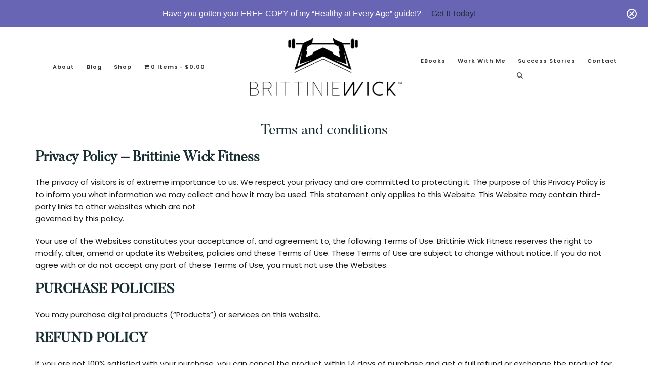

--- FILE ---
content_type: text/html; charset=UTF-8
request_url: https://www.brittiniewick.com/terms-and-conditions/
body_size: 28904
content:
<!DOCTYPE html>
<html lang="en-US">
<head >
<meta charset="UTF-8" />
<meta name="viewport" content="width=device-width, initial-scale=1" />
<title>Terms and conditions</title>
<meta name='robots' content='max-image-preview:large' />
	<style>img:is([sizes="auto" i], [sizes^="auto," i]) { contain-intrinsic-size: 3000px 1500px }</style>
	<script>window._wca = window._wca || [];</script>
<link rel='dns-prefetch' href='//stats.wp.com' />
<link rel='dns-prefetch' href='//capi-automation.s3.us-east-2.amazonaws.com' />
<link rel='dns-prefetch' href='//fonts.googleapis.com' />
<link rel='preconnect' href='//c0.wp.com' />
<link rel="alternate" type="application/rss+xml" title="Brittinie Wick &raquo; Feed" href="https://www.brittiniewick.com/feed/" />
<link rel="alternate" type="application/rss+xml" title="Brittinie Wick &raquo; Comments Feed" href="https://www.brittiniewick.com/comments/feed/" />
<link rel="canonical" href="https://www.brittiniewick.com/terms-and-conditions/" />
<script type="text/javascript">
/* <![CDATA[ */
window._wpemojiSettings = {"baseUrl":"https:\/\/s.w.org\/images\/core\/emoji\/16.0.1\/72x72\/","ext":".png","svgUrl":"https:\/\/s.w.org\/images\/core\/emoji\/16.0.1\/svg\/","svgExt":".svg","source":{"concatemoji":"https:\/\/www.brittiniewick.com\/wp-includes\/js\/wp-emoji-release.min.js?ver=6.8.3"}};
/*! This file is auto-generated */
!function(s,n){var o,i,e;function c(e){try{var t={supportTests:e,timestamp:(new Date).valueOf()};sessionStorage.setItem(o,JSON.stringify(t))}catch(e){}}function p(e,t,n){e.clearRect(0,0,e.canvas.width,e.canvas.height),e.fillText(t,0,0);var t=new Uint32Array(e.getImageData(0,0,e.canvas.width,e.canvas.height).data),a=(e.clearRect(0,0,e.canvas.width,e.canvas.height),e.fillText(n,0,0),new Uint32Array(e.getImageData(0,0,e.canvas.width,e.canvas.height).data));return t.every(function(e,t){return e===a[t]})}function u(e,t){e.clearRect(0,0,e.canvas.width,e.canvas.height),e.fillText(t,0,0);for(var n=e.getImageData(16,16,1,1),a=0;a<n.data.length;a++)if(0!==n.data[a])return!1;return!0}function f(e,t,n,a){switch(t){case"flag":return n(e,"\ud83c\udff3\ufe0f\u200d\u26a7\ufe0f","\ud83c\udff3\ufe0f\u200b\u26a7\ufe0f")?!1:!n(e,"\ud83c\udde8\ud83c\uddf6","\ud83c\udde8\u200b\ud83c\uddf6")&&!n(e,"\ud83c\udff4\udb40\udc67\udb40\udc62\udb40\udc65\udb40\udc6e\udb40\udc67\udb40\udc7f","\ud83c\udff4\u200b\udb40\udc67\u200b\udb40\udc62\u200b\udb40\udc65\u200b\udb40\udc6e\u200b\udb40\udc67\u200b\udb40\udc7f");case"emoji":return!a(e,"\ud83e\udedf")}return!1}function g(e,t,n,a){var r="undefined"!=typeof WorkerGlobalScope&&self instanceof WorkerGlobalScope?new OffscreenCanvas(300,150):s.createElement("canvas"),o=r.getContext("2d",{willReadFrequently:!0}),i=(o.textBaseline="top",o.font="600 32px Arial",{});return e.forEach(function(e){i[e]=t(o,e,n,a)}),i}function t(e){var t=s.createElement("script");t.src=e,t.defer=!0,s.head.appendChild(t)}"undefined"!=typeof Promise&&(o="wpEmojiSettingsSupports",i=["flag","emoji"],n.supports={everything:!0,everythingExceptFlag:!0},e=new Promise(function(e){s.addEventListener("DOMContentLoaded",e,{once:!0})}),new Promise(function(t){var n=function(){try{var e=JSON.parse(sessionStorage.getItem(o));if("object"==typeof e&&"number"==typeof e.timestamp&&(new Date).valueOf()<e.timestamp+604800&&"object"==typeof e.supportTests)return e.supportTests}catch(e){}return null}();if(!n){if("undefined"!=typeof Worker&&"undefined"!=typeof OffscreenCanvas&&"undefined"!=typeof URL&&URL.createObjectURL&&"undefined"!=typeof Blob)try{var e="postMessage("+g.toString()+"("+[JSON.stringify(i),f.toString(),p.toString(),u.toString()].join(",")+"));",a=new Blob([e],{type:"text/javascript"}),r=new Worker(URL.createObjectURL(a),{name:"wpTestEmojiSupports"});return void(r.onmessage=function(e){c(n=e.data),r.terminate(),t(n)})}catch(e){}c(n=g(i,f,p,u))}t(n)}).then(function(e){for(var t in e)n.supports[t]=e[t],n.supports.everything=n.supports.everything&&n.supports[t],"flag"!==t&&(n.supports.everythingExceptFlag=n.supports.everythingExceptFlag&&n.supports[t]);n.supports.everythingExceptFlag=n.supports.everythingExceptFlag&&!n.supports.flag,n.DOMReady=!1,n.readyCallback=function(){n.DOMReady=!0}}).then(function(){return e}).then(function(){var e;n.supports.everything||(n.readyCallback(),(e=n.source||{}).concatemoji?t(e.concatemoji):e.wpemoji&&e.twemoji&&(t(e.twemoji),t(e.wpemoji)))}))}((window,document),window._wpemojiSettings);
/* ]]> */
</script>
<link rel='stylesheet' id='genesis-blocks-style-css-css' href='https://www.brittiniewick.com/wp-content/plugins/genesis-blocks/dist/style-blocks.build.css?ver=1764954370' type='text/css' media='all' />
<link rel='stylesheet' id='wc-blocks-integration-css' href='https://www.brittiniewick.com/wp-content/plugins/woocommerce-subscriptions/vendor/woocommerce/subscriptions-core/build/index.css?ver=7.0.0' type='text/css' media='all' />
<link rel='stylesheet' id='sbi_styles-css' href='https://www.brittiniewick.com/wp-content/plugins/instagram-feed/css/sbi-styles.min.css?ver=6.10.0' type='text/css' media='all' />
<link rel='stylesheet' id='coaching-plus-css' href='https://www.brittiniewick.com/wp-content/themes/coaching-plus/style.css?ver=1.2.8' type='text/css' media='all' />
<style id='wp-emoji-styles-inline-css' type='text/css'>

	img.wp-smiley, img.emoji {
		display: inline !important;
		border: none !important;
		box-shadow: none !important;
		height: 1em !important;
		width: 1em !important;
		margin: 0 0.07em !important;
		vertical-align: -0.1em !important;
		background: none !important;
		padding: 0 !important;
	}
</style>
<link rel='stylesheet' id='wp-block-library-css' href='https://c0.wp.com/c/6.8.3/wp-includes/css/dist/block-library/style.min.css' type='text/css' media='all' />
<style id='classic-theme-styles-inline-css' type='text/css'>
/*! This file is auto-generated */
.wp-block-button__link{color:#fff;background-color:#32373c;border-radius:9999px;box-shadow:none;text-decoration:none;padding:calc(.667em + 2px) calc(1.333em + 2px);font-size:1.125em}.wp-block-file__button{background:#32373c;color:#fff;text-decoration:none}
</style>
<link rel='stylesheet' id='wpzoom-social-icons-block-style-css' href='https://www.brittiniewick.com/wp-content/plugins/social-icons-widget-by-wpzoom/block/dist/style-wpzoom-social-icons.css?ver=4.5.4' type='text/css' media='all' />
<link rel='stylesheet' id='mediaelement-css' href='https://c0.wp.com/c/6.8.3/wp-includes/js/mediaelement/mediaelementplayer-legacy.min.css' type='text/css' media='all' />
<link rel='stylesheet' id='wp-mediaelement-css' href='https://c0.wp.com/c/6.8.3/wp-includes/js/mediaelement/wp-mediaelement.min.css' type='text/css' media='all' />
<style id='jetpack-sharing-buttons-style-inline-css' type='text/css'>
.jetpack-sharing-buttons__services-list{display:flex;flex-direction:row;flex-wrap:wrap;gap:0;list-style-type:none;margin:5px;padding:0}.jetpack-sharing-buttons__services-list.has-small-icon-size{font-size:12px}.jetpack-sharing-buttons__services-list.has-normal-icon-size{font-size:16px}.jetpack-sharing-buttons__services-list.has-large-icon-size{font-size:24px}.jetpack-sharing-buttons__services-list.has-huge-icon-size{font-size:36px}@media print{.jetpack-sharing-buttons__services-list{display:none!important}}.editor-styles-wrapper .wp-block-jetpack-sharing-buttons{gap:0;padding-inline-start:0}ul.jetpack-sharing-buttons__services-list.has-background{padding:1.25em 2.375em}
</style>
<style id='global-styles-inline-css' type='text/css'>
:root{--wp--preset--aspect-ratio--square: 1;--wp--preset--aspect-ratio--4-3: 4/3;--wp--preset--aspect-ratio--3-4: 3/4;--wp--preset--aspect-ratio--3-2: 3/2;--wp--preset--aspect-ratio--2-3: 2/3;--wp--preset--aspect-ratio--16-9: 16/9;--wp--preset--aspect-ratio--9-16: 9/16;--wp--preset--color--black: #333333;--wp--preset--color--cyan-bluish-gray: #abb8c3;--wp--preset--color--white: #ffffff;--wp--preset--color--pale-pink: #f78da7;--wp--preset--color--vivid-red: #cf2e2e;--wp--preset--color--luminous-vivid-orange: #ff6900;--wp--preset--color--luminous-vivid-amber: #fcb900;--wp--preset--color--light-green-cyan: #7bdcb5;--wp--preset--color--vivid-green-cyan: #00d084;--wp--preset--color--pale-cyan-blue: #8ed1fc;--wp--preset--color--vivid-cyan-blue: #0693e3;--wp--preset--color--vivid-purple: #9b51e0;--wp--preset--color--bg: #fdf9f8;--wp--preset--color--secondary: #f2e2dd;--wp--preset--color--link: #182e33;--wp--preset--color--accent: #ef0990;--wp--preset--color--button: #ffffff;--wp--preset--color--buttonhover: #f2e2dd;--wp--preset--color--altbutton: #ef0990;--wp--preset--color--altbuttonhover: #ffffff;--wp--preset--color--navy: #182e33;--wp--preset--gradient--vivid-cyan-blue-to-vivid-purple: linear-gradient(135deg,rgba(6,147,227,1) 0%,rgb(155,81,224) 100%);--wp--preset--gradient--light-green-cyan-to-vivid-green-cyan: linear-gradient(135deg,rgb(122,220,180) 0%,rgb(0,208,130) 100%);--wp--preset--gradient--luminous-vivid-amber-to-luminous-vivid-orange: linear-gradient(135deg,rgba(252,185,0,1) 0%,rgba(255,105,0,1) 100%);--wp--preset--gradient--luminous-vivid-orange-to-vivid-red: linear-gradient(135deg,rgba(255,105,0,1) 0%,rgb(207,46,46) 100%);--wp--preset--gradient--very-light-gray-to-cyan-bluish-gray: linear-gradient(135deg,rgb(238,238,238) 0%,rgb(169,184,195) 100%);--wp--preset--gradient--cool-to-warm-spectrum: linear-gradient(135deg,rgb(74,234,220) 0%,rgb(151,120,209) 20%,rgb(207,42,186) 40%,rgb(238,44,130) 60%,rgb(251,105,98) 80%,rgb(254,248,76) 100%);--wp--preset--gradient--blush-light-purple: linear-gradient(135deg,rgb(255,206,236) 0%,rgb(152,150,240) 100%);--wp--preset--gradient--blush-bordeaux: linear-gradient(135deg,rgb(254,205,165) 0%,rgb(254,45,45) 50%,rgb(107,0,62) 100%);--wp--preset--gradient--luminous-dusk: linear-gradient(135deg,rgb(255,203,112) 0%,rgb(199,81,192) 50%,rgb(65,88,208) 100%);--wp--preset--gradient--pale-ocean: linear-gradient(135deg,rgb(255,245,203) 0%,rgb(182,227,212) 50%,rgb(51,167,181) 100%);--wp--preset--gradient--electric-grass: linear-gradient(135deg,rgb(202,248,128) 0%,rgb(113,206,126) 100%);--wp--preset--gradient--midnight: linear-gradient(135deg,rgb(2,3,129) 0%,rgb(40,116,252) 100%);--wp--preset--font-size--small: 12px;--wp--preset--font-size--medium: 20px;--wp--preset--font-size--large: 20px;--wp--preset--font-size--x-large: 42px;--wp--preset--font-size--normal: 17px;--wp--preset--font-size--larger: 24px;--wp--preset--spacing--20: 0.44rem;--wp--preset--spacing--30: 0.67rem;--wp--preset--spacing--40: 1rem;--wp--preset--spacing--50: 1.5rem;--wp--preset--spacing--60: 2.25rem;--wp--preset--spacing--70: 3.38rem;--wp--preset--spacing--80: 5.06rem;--wp--preset--shadow--natural: 6px 6px 9px rgba(0, 0, 0, 0.2);--wp--preset--shadow--deep: 12px 12px 50px rgba(0, 0, 0, 0.4);--wp--preset--shadow--sharp: 6px 6px 0px rgba(0, 0, 0, 0.2);--wp--preset--shadow--outlined: 6px 6px 0px -3px rgba(255, 255, 255, 1), 6px 6px rgba(0, 0, 0, 1);--wp--preset--shadow--crisp: 6px 6px 0px rgba(0, 0, 0, 1);}:where(.is-layout-flex){gap: 0.5em;}:where(.is-layout-grid){gap: 0.5em;}body .is-layout-flex{display: flex;}.is-layout-flex{flex-wrap: wrap;align-items: center;}.is-layout-flex > :is(*, div){margin: 0;}body .is-layout-grid{display: grid;}.is-layout-grid > :is(*, div){margin: 0;}:where(.wp-block-columns.is-layout-flex){gap: 2em;}:where(.wp-block-columns.is-layout-grid){gap: 2em;}:where(.wp-block-post-template.is-layout-flex){gap: 1.25em;}:where(.wp-block-post-template.is-layout-grid){gap: 1.25em;}.has-black-color{color: var(--wp--preset--color--black) !important;}.has-cyan-bluish-gray-color{color: var(--wp--preset--color--cyan-bluish-gray) !important;}.has-white-color{color: var(--wp--preset--color--white) !important;}.has-pale-pink-color{color: var(--wp--preset--color--pale-pink) !important;}.has-vivid-red-color{color: var(--wp--preset--color--vivid-red) !important;}.has-luminous-vivid-orange-color{color: var(--wp--preset--color--luminous-vivid-orange) !important;}.has-luminous-vivid-amber-color{color: var(--wp--preset--color--luminous-vivid-amber) !important;}.has-light-green-cyan-color{color: var(--wp--preset--color--light-green-cyan) !important;}.has-vivid-green-cyan-color{color: var(--wp--preset--color--vivid-green-cyan) !important;}.has-pale-cyan-blue-color{color: var(--wp--preset--color--pale-cyan-blue) !important;}.has-vivid-cyan-blue-color{color: var(--wp--preset--color--vivid-cyan-blue) !important;}.has-vivid-purple-color{color: var(--wp--preset--color--vivid-purple) !important;}.has-black-background-color{background-color: var(--wp--preset--color--black) !important;}.has-cyan-bluish-gray-background-color{background-color: var(--wp--preset--color--cyan-bluish-gray) !important;}.has-white-background-color{background-color: var(--wp--preset--color--white) !important;}.has-pale-pink-background-color{background-color: var(--wp--preset--color--pale-pink) !important;}.has-vivid-red-background-color{background-color: var(--wp--preset--color--vivid-red) !important;}.has-luminous-vivid-orange-background-color{background-color: var(--wp--preset--color--luminous-vivid-orange) !important;}.has-luminous-vivid-amber-background-color{background-color: var(--wp--preset--color--luminous-vivid-amber) !important;}.has-light-green-cyan-background-color{background-color: var(--wp--preset--color--light-green-cyan) !important;}.has-vivid-green-cyan-background-color{background-color: var(--wp--preset--color--vivid-green-cyan) !important;}.has-pale-cyan-blue-background-color{background-color: var(--wp--preset--color--pale-cyan-blue) !important;}.has-vivid-cyan-blue-background-color{background-color: var(--wp--preset--color--vivid-cyan-blue) !important;}.has-vivid-purple-background-color{background-color: var(--wp--preset--color--vivid-purple) !important;}.has-black-border-color{border-color: var(--wp--preset--color--black) !important;}.has-cyan-bluish-gray-border-color{border-color: var(--wp--preset--color--cyan-bluish-gray) !important;}.has-white-border-color{border-color: var(--wp--preset--color--white) !important;}.has-pale-pink-border-color{border-color: var(--wp--preset--color--pale-pink) !important;}.has-vivid-red-border-color{border-color: var(--wp--preset--color--vivid-red) !important;}.has-luminous-vivid-orange-border-color{border-color: var(--wp--preset--color--luminous-vivid-orange) !important;}.has-luminous-vivid-amber-border-color{border-color: var(--wp--preset--color--luminous-vivid-amber) !important;}.has-light-green-cyan-border-color{border-color: var(--wp--preset--color--light-green-cyan) !important;}.has-vivid-green-cyan-border-color{border-color: var(--wp--preset--color--vivid-green-cyan) !important;}.has-pale-cyan-blue-border-color{border-color: var(--wp--preset--color--pale-cyan-blue) !important;}.has-vivid-cyan-blue-border-color{border-color: var(--wp--preset--color--vivid-cyan-blue) !important;}.has-vivid-purple-border-color{border-color: var(--wp--preset--color--vivid-purple) !important;}.has-vivid-cyan-blue-to-vivid-purple-gradient-background{background: var(--wp--preset--gradient--vivid-cyan-blue-to-vivid-purple) !important;}.has-light-green-cyan-to-vivid-green-cyan-gradient-background{background: var(--wp--preset--gradient--light-green-cyan-to-vivid-green-cyan) !important;}.has-luminous-vivid-amber-to-luminous-vivid-orange-gradient-background{background: var(--wp--preset--gradient--luminous-vivid-amber-to-luminous-vivid-orange) !important;}.has-luminous-vivid-orange-to-vivid-red-gradient-background{background: var(--wp--preset--gradient--luminous-vivid-orange-to-vivid-red) !important;}.has-very-light-gray-to-cyan-bluish-gray-gradient-background{background: var(--wp--preset--gradient--very-light-gray-to-cyan-bluish-gray) !important;}.has-cool-to-warm-spectrum-gradient-background{background: var(--wp--preset--gradient--cool-to-warm-spectrum) !important;}.has-blush-light-purple-gradient-background{background: var(--wp--preset--gradient--blush-light-purple) !important;}.has-blush-bordeaux-gradient-background{background: var(--wp--preset--gradient--blush-bordeaux) !important;}.has-luminous-dusk-gradient-background{background: var(--wp--preset--gradient--luminous-dusk) !important;}.has-pale-ocean-gradient-background{background: var(--wp--preset--gradient--pale-ocean) !important;}.has-electric-grass-gradient-background{background: var(--wp--preset--gradient--electric-grass) !important;}.has-midnight-gradient-background{background: var(--wp--preset--gradient--midnight) !important;}.has-small-font-size{font-size: var(--wp--preset--font-size--small) !important;}.has-medium-font-size{font-size: var(--wp--preset--font-size--medium) !important;}.has-large-font-size{font-size: var(--wp--preset--font-size--large) !important;}.has-x-large-font-size{font-size: var(--wp--preset--font-size--x-large) !important;}
:where(.wp-block-post-template.is-layout-flex){gap: 1.25em;}:where(.wp-block-post-template.is-layout-grid){gap: 1.25em;}
:where(.wp-block-columns.is-layout-flex){gap: 2em;}:where(.wp-block-columns.is-layout-grid){gap: 2em;}
:root :where(.wp-block-pullquote){font-size: 1.5em;line-height: 1.6;}
</style>
<link rel='stylesheet' id='follow-up-emails-css' href='https://www.brittiniewick.com/wp-content/plugins/woocommerce-follow-up-emails/templates/followups.css?ver=4.9.51' type='text/css' media='all' />
<link rel='stylesheet' id='wpmenucart-icons-css' href='https://www.brittiniewick.com/wp-content/plugins/woocommerce-menu-bar-cart/assets/css/wpmenucart-icons.min.css?ver=2.14.12' type='text/css' media='all' />
<style id='wpmenucart-icons-inline-css' type='text/css'>
@font-face{font-family:WPMenuCart;src:url(https://www.brittiniewick.com/wp-content/plugins/woocommerce-menu-bar-cart/assets/fonts/WPMenuCart.eot);src:url(https://www.brittiniewick.com/wp-content/plugins/woocommerce-menu-bar-cart/assets/fonts/WPMenuCart.eot?#iefix) format('embedded-opentype'),url(https://www.brittiniewick.com/wp-content/plugins/woocommerce-menu-bar-cart/assets/fonts/WPMenuCart.woff2) format('woff2'),url(https://www.brittiniewick.com/wp-content/plugins/woocommerce-menu-bar-cart/assets/fonts/WPMenuCart.woff) format('woff'),url(https://www.brittiniewick.com/wp-content/plugins/woocommerce-menu-bar-cart/assets/fonts/WPMenuCart.ttf) format('truetype'),url(https://www.brittiniewick.com/wp-content/plugins/woocommerce-menu-bar-cart/assets/fonts/WPMenuCart.svg#WPMenuCart) format('svg');font-weight:400;font-style:normal;font-display:swap}
</style>
<link rel='stylesheet' id='wpmenucart-css' href='https://www.brittiniewick.com/wp-content/plugins/woocommerce-menu-bar-cart/assets/css/wpmenucart-main.min.css?ver=2.14.12' type='text/css' media='all' />
<link rel='stylesheet' id='woocommerce-layout-css' href='https://c0.wp.com/p/woocommerce/10.4.3/assets/css/woocommerce-layout.css' type='text/css' media='all' />
<style id='woocommerce-layout-inline-css' type='text/css'>

	.infinite-scroll .woocommerce-pagination {
		display: none;
	}
</style>
<link rel='stylesheet' id='woocommerce-smallscreen-css' href='https://c0.wp.com/p/woocommerce/10.4.3/assets/css/woocommerce-smallscreen.css' type='text/css' media='only screen and (max-width: 860px)' />
<link rel='stylesheet' id='woocommerce-general-css' href='https://c0.wp.com/p/woocommerce/10.4.3/assets/css/woocommerce.css' type='text/css' media='all' />
<link rel='stylesheet' id='coaching-plus-woocommerce-styles-css' href='https://www.brittiniewick.com/wp-content/themes/coaching-plus/lib/woocommerce/coaching-plus-woocommerce.css?ver=1.2.8' type='text/css' media='screen' />
<style id='coaching-plus-woocommerce-styles-inline-css' type='text/css'>

		
		.woocommerce-error,
		.woocommerce-info,
		.woocommerce-message {
			border-top-color: #ef0990;
		}

		.woocommerce-error::before,
		.woocommerce-info::before,
		.woocommerce-message::before {
			color: #ef0990;
		}

	
		.woocommerce a.button,
		.woocommerce a.button:visited,
		.woocommerce a.button.alt,
		.woocommerce a.button.alt:visited,
		.woocommerce button.button,
		.woocommerce button.button:visited,
		.woocommerce button.button.alt,
		.woocommerce button.button.alt:visited,
		.woocommerce input.button,
		.woocommerce input.button:visited,
		.woocommerce input.button.alt,
		.woocommerce input.button.alt:visited,
		.woocommerce input[type="submit"],
		.woocommerce input[type="submit"]:visited,
		.woocommerce span.onsale,
		.woocommerce #respond input#submit,
		.woocommerce #respond input#submit:visited,
		.woocommerce #respond input#submit.alt,
		.woocommerce #respond input#submit.alt:visited,
		.woocommerce.widget_price_filter .ui-slider .ui-slider-handle,
		.woocommerce.widget_price_filter .ui-slider .ui-slider-range {
			background-color: #ffffff!important;
			color: #333333!important;
			border: 1px solid #ffffff!important;
		}


	
		.woocommerce a.button:hover,
		.woocommerce a.button:focus,
		.woocommerce a.button.alt:hover,
		.woocommerce a.button.alt:focus,
		.woocommerce button.button:hover,
		.woocommerce button.button:focus,
		.woocommerce button.button.alt:hover,
		.woocommerce button.button.alt:focus,
		.woocommerce input.button:hover,
		.woocommerce input.button:focus,
		.woocommerce input.button.alt:hover,
		.woocommerce input.button.alt:focus,
		.woocommerce input[type="submit"]:hover,
		.woocommerce input[type="submit"]:focus,
		.woocommerce span.onsale,
		.woocommerce #respond input#submit:hover,
		.woocommerce #respond input#submit:focus,
		.woocommerce #respond input#submit.alt:hover,
		.woocommerce #respond input#submit.alt:focus {
			background-color: #f2e2dd!important;
			color: #333333!important;
			border: 1px solid #f2e2dd!important;
		}


	
		.woocommerce a.button:hover,
		.woocommerce a.button:focus,
		.woocommerce a.button.alt:hover,
		.woocommerce a.button.alt:focus,
		.woocommerce button.button:hover,
		.woocommerce button.button:focus,
		.woocommerce button.button.alt:hover,
		.woocommerce button.button.alt:focus,
		.woocommerce input.button:hover,
		.woocommerce input.button:focus,
		.woocommerce input.button.alt:hover,
		.woocommerce input.button.alt:focus,
		.woocommerce input[type="submit"]:hover,
		.woocommerce input[type="submit"]:focus,
		.woocommerce span.onsale,
		.woocommerce #respond input#submit:hover,
		.woocommerce #respond input#submit:focus,
		.woocommerce #respond input#submit.alt:hover,
		.woocommerce #respond input#submit.alt:focus {
			background-color: #fff!important;
			color: #ffffff!important;
			border: 1px solid #ffffff!important;
		}


	
</style>
<style id='woocommerce-inline-inline-css' type='text/css'>
.woocommerce form .form-row .required { visibility: visible; }
</style>
<link rel='stylesheet' id='forms-for-campaign-monitor-custom_cm_monitor_css-css' href='https://www.brittiniewick.com/wp-content/plugins/forms-for-campaign-monitor/forms/views/public/css/app.css?ver=1.0.0' type='text/css' media='all' />
<link rel='stylesheet' id='coaching-plus-fonts-css' href='https://fonts.googleapis.com/css?family=Oswald%3Asans-serif%7CButler%3Aserif%3A300%2C400%2C600%2C700%7CPoppins%3Asans-serif%3A300%2C400%2C600%2C700&#038;ver=1.2.8' type='text/css' media='all' />
<link rel='stylesheet' id='coaching-plus-Stylesheet-css' href='https://www.brittiniewick.com/wp-content/themes/coaching-plus/style.css?ver=1.2.8' type='text/css' media='all' />
<link rel='stylesheet' id='inline-style-css' href='https://www.brittiniewick.com/wp-content/themes/coaching-plus/lib/css/inline.css?ver=1.2.8' type='text/css' media='1' />
<style id='inline-style-inline-css' type='text/css'>


		.site-container .herosection,
		.site-container .herosection.wp-block-genesis-blocks-gb-container
		{
			background: linear-gradient(#ffffff 80%, #fff 50%);
		}

		.site-container .herobottomsection.wp-block-genesis-blocks-gb-container {
			background: linear-gradient(#fff 20%, #ffffff 0%);
		}

		.genesis-nav-menu .sub-menu a:hover:before,
		.genesis-nav-menu .sub-menu .current-menu-item a,
		.genesis-nav-menu li ul.sub-menu a:focus,
		.genesis-nav-menu li ul.sub-menu a:hover,
		.site-container .site-header .genesis-nav-menu .sub-menu li > a:focus,
		.site-container .site-header .genesis-nav-menu .sub-menu li > a:hover,
		.site-container .genesis-nav-menu .sub-menu li.current-menu-item > a,
		.sticky .site-header .genesis-nav-menu .sub-menu .current-menu-item > a,
		.sticky .genesis-nav-menu .sub-menu li > a:focus,
		.sticky .genesis-nav-menu .sub-menu li > a:hover { 
			background-color: #ffffff;
			color: #333333;
		}

		.site-container .genesis-nav-menu .sub-menu .current-menu-item a:before,
		.site-container .site-header .genesis-nav-menu .sub-menu a:hover:before,
		.sticky .site-container .site-header .genesis-nav-menu .sub-menu a:hover:before {
			color: #333333;	
		}

		

		.herosection article,
		.genesis-singular-image-visible .entry-header,
		.herosection.wp-block-genesis-blocks-gb-container:not(.is-style-herosection)
		.wp-block-genesis-blocks-gb-columns,
		.herobottomsection.wp-block-genesis-blocks-gb-container:not(.is-style-herobottomsection)
		.wp-block-genesis-blocks-gb-columns,
		.single .entry-header {
			background-color: #ef0990!important;
		}

		.herosection article > *,
		.herosection article h2.entry-title a,
		.herosection article h2.entry-title a:visited,
		.herosection article .entry-meta a,
		.herosection article .entry-meta a:visited,
		.herosection .entry-header .header-inner > *,
		.herosection .entry-header .entry-meta a,
		.herosection .entry-header .entry-meta  a:visited {
			color: #ffffff!important;
		}

		

		a:focus,
		a:hover,
		.entry-content a:focus,
		.entry-content a:hover,
		.footer-widgets a:focus,
		.footer-widgets a:hover,
		.sidebar .cat-item a:hover,
		.sidebar .cat-item a:focus,
		.entry-title a:focus,
		.entry-title a:hover,
		.gb-post-grid-item a.gb-block-post-grid-more-link,
		.gb-post-grid-item a.gb-block-post-grid-more-link:visited,
		.site-inner .more-link,
		.site-inner .more-link:visited,
		.adjacent-entry-pagination a:hover, 
		.adjacent-entry-pagination a:focus
		{
			color: #ef0990;
		}

		input, select, textarea,
		.site-container .wpforms-container .wpforms-form .wpforms-field input, 
		.site-container .wpforms-container .wpforms-form .wpforms-field select, 
		.site-container .wpforms-container .wpforms-form .wpforms-field textarea {
			border: 1px solid #ef0990;
		}

		.archive-pagination li a, 
		.archive-pagination li a:visited,
		.site-inner .author-box-inner .social a,
		.site-inner .author-box-inner .social a:visited,
		.single .entry-header .entry-title::after,
		.genesis-singular-image-visible .entry-header .entry-title::after  {
			color: #ffffff;
			background-color: #ef0990;
			border-color: #ef0990;
		}

		
		.site-inner .author-box-inner .social svg {
			fill: #ffffff;
		}
		
		.archive-pagination li a:focus, 
		.archive-pagination li a:hover, 
		.archive-pagination li.active a {
			color: #ef0990;
			border-color: #ef0990;
			background-color: #fff;
		}

		@media only screen and (min-width: 960px) {
			.genesis-nav-menu > .menu-highlight > a:hover,
			.genesis-nav-menu > .menu-highlight > a:focus,
			.genesis-nav-menu > .menu-highlight.current-menu-item > a {
				background-color: #ef0990;
				color: #ffffff;
			}
		}
		
		.adjacent-entry-pagination,
		.author-box h3.title:after,
		.after-entry .widget-title:after,
		.comment-reply-title:after,
		.entry-comments h3:after {
			border-color:  #ef0990;
		}
		
		

		.button,
		.button:visited,
		button,
		button:visited,
		input[type="button"],
		input[type="button"]:visited,
		input[type="reset"],
		input[type="reset"]:visited,
		input[type="submit"],
		input[type="submit"]:visited,
		.site-header input[type="submit"],
		.site-header input[type="submit"]:visited,
		.top-bar input[type="submit"],
		.top-bar input[type="submit"]:visited,
		.latestPost .more-link,
		.latestPost .more-link:visited,
		.nav-secondary .genesis-nav-menu a:focus, 
		.nav-secondary .genesis-nav-menu a:hover,
		.nav-secondary .genesis-nav-menu .current-menu-item a,
		.nav-secondary .genesis-nav-menu .current-menu-item a:visited {
			background-color: #ffffff;
			border-color: #ffffff;
			color: #333333;
		}

		
		.site-container .aboutsection .wp-block-media-text__content .wp-block-button a,
		.site-container .aboutsection .wp-block-media-text__content .wp-block-button a:visited {
			border-color: #ffffff;
			color: #ffffff;
		}

		.site-container .aboutsection .wp-block-media-text__content .wp-block-button a:focus,
		.site-container .aboutsection .wp-block-media-text__content .wp-block-button a:hover {
			border-color: #ffffff;
			background-color: #ffffff;
			color: #333333;
		}

		.site-container .gb-block-cta.btn .gb-cta-button .gb-button,
		.site-container .gb-block-cta.btn .gb-cta-button .gb-button:visited {
			background-color: #ffffff!important;
			border: 1px solid  #ffffff!important;
			color: #333333!important;
		}

		

		.button:focus,
		.button:hover,
		button:focus,
		button:hover,
		input[type="button"]:focus,
		input[type="button"]:hover,
		input[type="reset"]:focus,
		input[type="reset"]:hover,
		input[type="submit"]:focus,
		input[type="submit"]:hover,
		input[type="reset"]:focus,
		input[type="reset"]:hover,
		input[type="submit"]:focus,
		input[type="submit"]:hover,
		.top-bar input[type="submit"]:focus,
		.top-bar input[type="submit"]:hover,
		.button:focus,
		.button:hover,
		.latestPost .more-link:hover,
		.latestPost .more-link:focus,
		.nav-secondary .genesis-nav-menu a,
		.nav-secondary .genesis-nav-menu a:visited {
			background-color: #f2e2dd;
			border-color: #f2e2dd;
			color: #333333;
		}



		.site-container .gb-block-cta.btn .gb-cta-button .gb-button:hover,
		.site-container .gb-block-cta.btn .gb-cta-button .gb-button:focus {
			background-color: #f2e2dd!important;
			border: 1px solid  #f2e2dd!important;
			color: #333333!important;
		}

		

		.site-container div.wpforms-container-full .wpforms-form input[type="submit"],
		.site-container div.wpforms-container-full .wpforms-form button[type="submit"],
		.site-container form .nf-form-content input[type="button"],
		.site-container form .nf-form-content input[type="submit"],
		.site-container .wpcf7-form input[type="button"],
		.site-container .wpcf7-form input[type="submit"],
		.site-container .gform_wrapper .gform_footer input.button, .gform_wrapper .gform_footer input[type="submit"], 
		.site-container .gform_wrapper .gform_page_footer input.button, .gform_wrapper .gform_page_footer input[type="submit"],
		.gb-block-newsletter.inline .gb-button  {
			background-color: #ef0990;
			border-color: #ef0990;
			color: #ffffff;
		}

		.site-container .gb-block-cta .gb-cta-button .gb-button,
		.site-container .gb-block-cta .gb-cta-button .gb-button:visited,
		.site-container .gb-block-pricing-table .gb-button,
		.site-container .gb-block-pricing-table .gb-button:visited,
		.site-container .gb-block-newsletter.inline .gb-button,
		.site-container .gb-block-newsletter.inline .gb-button:visited { 
			background-color: #ef0990!important;
			border: 1px solid  #ef0990!important;
			color: #ffffff;
		}

		

		.site-container div.wpforms-container-full .wpforms-form input[type="submit"]:hover,
		.site-container div.wpforms-container-full .wpforms-form button[type="submit"]:hover,
		.site-container form .nf-form-content input[type="button"]:hover,
		.site-container form .nf-form-content input[type="submit"]:hover,
		.site-container .wpcf7-form input[type="button"]:hover,
		.site-container .wpcf7-form input[type="submit"]:hover,
		.site-container .gform_wrapper .gform_footer input.button, .gform_wrapper .gform_footer input[type="submit"]:hover, 
		.site-container .gform_wrapper .gform_page_footer input.button, .gform_wrapper .gform_page_footer input[type="submit"]:hover {
			background-color: #ffffff;
			border-color: #ef0990;
			color: #ef0990;
		}

		.site-container .gb-block-cta .gb-cta-button .gb-button:hover,
		.site-container .gb-block-cta .gb-cta-button .gb-button:focus,
		.site-container .gb-block-pricing-table .gb-button:hover,
		.site-container .gb-block-pricing-table .gb-button:focus,
		.site-container .gb-block-newsletter.inline .gb-button:hover,
		.site-container .gb-block-newsletter.inline .gb-button:focus  {
			background-color: #ffffff!important;
			border: 1px solid  #ef0990!important;
			color: #ef0990!important;
		}

		
		

		.footer-widgets {
			background-color: #ef0990;
			color: #ffffff;
		}

		.footer-widgets h1,
		.footer-widgets h2,
		.footer-widgets h3,
		.footer-widgets h4,
		.footer-widgets h5,
		.footer-widgets .widget-title,
		.footer-widgets ul li a,
		.footer-widgets ul li a:visited,
		.footer-widgets .widget_nav_menu ul li a, 
		.footer-widgets .widget_nav_menu ul li a:visited {
			color: #ffffff;
		}


		

		.before-footer-widgets {
			background-color: #ef0990;
			color: #ffffff;
		}

		.before-footer-widgets h1,
		.before-footer-widgets h2,
		.before-footer-widgets h3,
		.before-footer-widgets h4,
		.before-footer-widgets h5,
		.before-footer-widgets .widget-title,
		.before-footer-widgets ul li a,
		.before-footer-widgets ul li a:visited {
			color: #ffffff;
		}


		
</style>
<link rel='stylesheet' id='coaching-plus-gutenberg-css' href='https://www.brittiniewick.com/wp-content/themes/coaching-plus/lib/gutenberg/front-end.css?ver=1.2.8' type='text/css' media='all' />
<style id='coaching-plus-gutenberg-inline-css' type='text/css'>
.ab-block-post-grid .ab-post-grid-items h2 a:hover {
   color: #182e33;
}

.site-container .ab-button,
.site-container .ab-button:visited,
.site-container .wp-block-button:not(.is-style-custom) .wp-block-button__link:not(.has-background),
.site-container .wp-block-button:not(.is-style-custom) .wp-block-button__link:not(.has-background):visited {
   background-color: #ffffff;
   border-color: #ffffff;
   color: #333333;
}

.site-container .wp-block-button.is-style-outline .wp-block-button__link:not(.has-background),
.site-container .wp-block-button.is-style-outline .wp-block-button__link:not(.has-background):visited {
   border-color: #ffffff;
   background-color: transparent;
   color: #ffffff!important;
}


.site-container  .wp-block-button:not(.is-style-custom) .wp-block-button__link:not(.has-background):focus,
.site-container .wp-block-button:not(.is-style-custom) .wp-block-button__link:not(.has-background):hover {
   background-color: #f2e2dd;
   border-color: #f2e2dd;
   color: #333333;

}

.site-container .wp-block-button.is-style-outline .wp-block-button__link:not(.has-background):hover,
.site-container .wp-block-button.is-style-outline .wp-block-button__link:not(.has-background):focus {
   border-color: #f2e2dd;
   background-color: #fff;
   color: #f2e2dd!important;
}


.site-container .wp-block-button.is-style-outline .wp-block-button__link {
   color: #ffffff;
   border-color: #ffffff;
}

.site-container .wp-block-button.is-style-outline .wp-block-button__link:focus,
.site-container .wp-block-button.is-style-outline .wp-block-button__link:hover {
   color: #333333;
   background-color: #f2e2dd;
   border-color: #f2e2dd;
}.site-container .has-small-font-size {
   font-size: 12px;
}.site-container .has-normal-font-size {
   font-size: 17px;
}.site-container .has-large-font-size {
   font-size: 20px;
}.site-container .has-larger-font-size {
   font-size: 24px;
}   .site-container .has-bg-color {
      color: #fdf9f8;
   }

   .site-container .wp-block-button .wp-block-button__link.has-bg-color,
   .site-container .wp-block-button.is-style-outline .wp-block-button__link.has-bg-color {
      color: #fdf9f8;
      border-color: #fdf9f8;
   }

   .site-container .has-bg-background-color {
      background-color: #fdf9f8;
   }

   .site-container .wp-block-button .wp-block-button__link.has-bg-background-color,
   .site-container .wp-block-pullquote.is-style-solid-color.has-bg-background-color {
      color: #333333;
      background-color: #fdf9f8;
      border-color: #fdf9f8;
   }


   .site-container .wp-block-button.is-style-outline .wp-block-button__link.has-bg-color:not(.has-background),
   .site-container .wp-block-button.is-style-outline .wp-block-button__link.has-bg-color:not(.has-background):visited {
      color: #fdf9f8!important;
      background-color: transparent;
      border-color: #fdf9f8!important;
   }

   .site-container .gb-block-button:not(.is-style-custom) .gb-button.has-bg-background-color:hover,
   .site-container  .gb-block-button:not(.is-style-custom) .gb-button.has-bg-background-color:focus {
      color: #fdf9f8!important;
      background-color: #333333;
      border-color: #fdf9f8!important;
   }

   .site-container .wp-block-button:not(.is-style-custom):not(.is-style-circle) .wp-block-button__link.has-bg-background-color,
   .site-container .wp-block-button:not(.is-style-custom):not(.is-style-circle) .wp-block-button__link.has-bg-background-color:visited {
      color: #333333!important;
      background-color: #fdf9f8!important;
      border-color: #fdf9f8!important;
   }

   .site-container .wp-block-button:not(.is-style-custom):not(.is-style-circle) .wp-block-button__link.has-bg-background-color:hover,
   .site-container .wp-block-button:not(.is-style-custom):not(.is-style-circle) .wp-block-button__link.has-bg-background-color:focus {
      color: #fdf9f8!important;
      background-color: #333333!important;
      border-color: #fdf9f8!important;
   }

   .site-container .wp-block-button.is-style-outline:not(.is-style-custom) .wp-block-button__link.has-bg-color:not(.has-background):hover,
   .site-container .wp-block-button.is-style-outline:not(.is-style-custom) .wp-block-button__link.has-bg-color:not(.has-background):focus {
      color: #333333!important;
      background-color: #fdf9f8!important;
      border-color: #fdf9f8!important;
   }

   .site-container .wp-block-button.is-style-outline:not(.is-style-custom) .wp-block-button__link.has-bg-background-color,
   .site-container .wp-block-button.is-style-outline:not(.is-style-custom) .wp-block-button__link.has-bg-background-color:visited {
      color: #333333!important;
      background-color: #fdf9f8!important;
      border-color: #fdf9f8!important;
   }

   .site-container .wp-block-button.is-style-outline:not(.is-style-custom).wp-block-button__link.has-bg-color:hover,
   .site-container .wp-block-button.is-style-outline:not(.is-style-custom) .wp-block-button__link.has-bg-color:focus {
      color: #fdf9f8!important;
      background-color: #333333!important;
      border-color: #fdf9f8!important;
   }

   .site-container .wp-block-button.is-style-outline:not(.is-style-custom) .wp-block-button__link.has-background.has-bg-background-color:hover,
   .site-container .wp-block-button.is-style-outline:not(.is-style-custom) .wp-block-button__link.has-background.has-bg-background-color:focus {
      color: #fdf9f8!important;
      background-color: #333333!important;
      border-color: #fdf9f8!important;
   }

   .site-container .aboutsection .wp-block-button .wp-block-button__link.has-bg-background-color:hover,
   .site-container .aboutsection .wp-block-button .wp-block-button__link.has-bg-background-color:focus {
      color: #fdf9f8!important;
      background-color: #333333;
      border-color: #fdf9f8!important;
   }


   .site-container .has-bg-background-color:hover,
   .site-container .wp-block-button:not(.is-style-circle) .wp-block-button__link.has-bg-background-color:hover,
   .site-container .wp-block-pullquote.is-style-solid-color.has-bg-background-color:hover {
      color: #333333;
   }   .site-container .has-secondary-color {
      color: #f2e2dd;
   }

   .site-container .wp-block-button .wp-block-button__link.has-secondary-color,
   .site-container .wp-block-button.is-style-outline .wp-block-button__link.has-secondary-color {
      color: #f2e2dd;
      border-color: #f2e2dd;
   }

   .site-container .has-secondary-background-color {
      background-color: #f2e2dd;
   }

   .site-container .wp-block-button .wp-block-button__link.has-secondary-background-color,
   .site-container .wp-block-pullquote.is-style-solid-color.has-secondary-background-color {
      color: #333333;
      background-color: #f2e2dd;
      border-color: #f2e2dd;
   }


   .site-container .wp-block-button.is-style-outline .wp-block-button__link.has-secondary-color:not(.has-background),
   .site-container .wp-block-button.is-style-outline .wp-block-button__link.has-secondary-color:not(.has-background):visited {
      color: #f2e2dd!important;
      background-color: transparent;
      border-color: #f2e2dd!important;
   }

   .site-container .gb-block-button:not(.is-style-custom) .gb-button.has-secondary-background-color:hover,
   .site-container  .gb-block-button:not(.is-style-custom) .gb-button.has-secondary-background-color:focus {
      color: #f2e2dd!important;
      background-color: #333333;
      border-color: #f2e2dd!important;
   }

   .site-container .wp-block-button:not(.is-style-custom):not(.is-style-circle) .wp-block-button__link.has-secondary-background-color,
   .site-container .wp-block-button:not(.is-style-custom):not(.is-style-circle) .wp-block-button__link.has-secondary-background-color:visited {
      color: #333333!important;
      background-color: #f2e2dd!important;
      border-color: #f2e2dd!important;
   }

   .site-container .wp-block-button:not(.is-style-custom):not(.is-style-circle) .wp-block-button__link.has-secondary-background-color:hover,
   .site-container .wp-block-button:not(.is-style-custom):not(.is-style-circle) .wp-block-button__link.has-secondary-background-color:focus {
      color: #f2e2dd!important;
      background-color: #333333!important;
      border-color: #f2e2dd!important;
   }

   .site-container .wp-block-button.is-style-outline:not(.is-style-custom) .wp-block-button__link.has-secondary-color:not(.has-background):hover,
   .site-container .wp-block-button.is-style-outline:not(.is-style-custom) .wp-block-button__link.has-secondary-color:not(.has-background):focus {
      color: #333333!important;
      background-color: #f2e2dd!important;
      border-color: #f2e2dd!important;
   }

   .site-container .wp-block-button.is-style-outline:not(.is-style-custom) .wp-block-button__link.has-secondary-background-color,
   .site-container .wp-block-button.is-style-outline:not(.is-style-custom) .wp-block-button__link.has-secondary-background-color:visited {
      color: #333333!important;
      background-color: #f2e2dd!important;
      border-color: #f2e2dd!important;
   }

   .site-container .wp-block-button.is-style-outline:not(.is-style-custom).wp-block-button__link.has-secondary-color:hover,
   .site-container .wp-block-button.is-style-outline:not(.is-style-custom) .wp-block-button__link.has-secondary-color:focus {
      color: #f2e2dd!important;
      background-color: #333333!important;
      border-color: #f2e2dd!important;
   }

   .site-container .wp-block-button.is-style-outline:not(.is-style-custom) .wp-block-button__link.has-background.has-secondary-background-color:hover,
   .site-container .wp-block-button.is-style-outline:not(.is-style-custom) .wp-block-button__link.has-background.has-secondary-background-color:focus {
      color: #f2e2dd!important;
      background-color: #333333!important;
      border-color: #f2e2dd!important;
   }

   .site-container .aboutsection .wp-block-button .wp-block-button__link.has-secondary-background-color:hover,
   .site-container .aboutsection .wp-block-button .wp-block-button__link.has-secondary-background-color:focus {
      color: #f2e2dd!important;
      background-color: #333333;
      border-color: #f2e2dd!important;
   }


   .site-container .has-secondary-background-color:hover,
   .site-container .wp-block-button:not(.is-style-circle) .wp-block-button__link.has-secondary-background-color:hover,
   .site-container .wp-block-pullquote.is-style-solid-color.has-secondary-background-color:hover {
      color: #333333;
   }   .site-container .has-link-color {
      color: #182e33;
   }

   .site-container .wp-block-button .wp-block-button__link.has-link-color,
   .site-container .wp-block-button.is-style-outline .wp-block-button__link.has-link-color {
      color: #182e33;
      border-color: #182e33;
   }

   .site-container .has-link-background-color {
      background-color: #182e33;
   }

   .site-container .wp-block-button .wp-block-button__link.has-link-background-color,
   .site-container .wp-block-pullquote.is-style-solid-color.has-link-background-color {
      color: #ffffff;
      background-color: #182e33;
      border-color: #182e33;
   }


   .site-container .wp-block-button.is-style-outline .wp-block-button__link.has-link-color:not(.has-background),
   .site-container .wp-block-button.is-style-outline .wp-block-button__link.has-link-color:not(.has-background):visited {
      color: #182e33!important;
      background-color: transparent;
      border-color: #182e33!important;
   }

   .site-container .gb-block-button:not(.is-style-custom) .gb-button.has-link-background-color:hover,
   .site-container  .gb-block-button:not(.is-style-custom) .gb-button.has-link-background-color:focus {
      color: #182e33!important;
      background-color: #ffffff;
      border-color: #182e33!important;
   }

   .site-container .wp-block-button:not(.is-style-custom):not(.is-style-circle) .wp-block-button__link.has-link-background-color,
   .site-container .wp-block-button:not(.is-style-custom):not(.is-style-circle) .wp-block-button__link.has-link-background-color:visited {
      color: #ffffff!important;
      background-color: #182e33!important;
      border-color: #182e33!important;
   }

   .site-container .wp-block-button:not(.is-style-custom):not(.is-style-circle) .wp-block-button__link.has-link-background-color:hover,
   .site-container .wp-block-button:not(.is-style-custom):not(.is-style-circle) .wp-block-button__link.has-link-background-color:focus {
      color: #182e33!important;
      background-color: #ffffff!important;
      border-color: #182e33!important;
   }

   .site-container .wp-block-button.is-style-outline:not(.is-style-custom) .wp-block-button__link.has-link-color:not(.has-background):hover,
   .site-container .wp-block-button.is-style-outline:not(.is-style-custom) .wp-block-button__link.has-link-color:not(.has-background):focus {
      color: #ffffff!important;
      background-color: #182e33!important;
      border-color: #182e33!important;
   }

   .site-container .wp-block-button.is-style-outline:not(.is-style-custom) .wp-block-button__link.has-link-background-color,
   .site-container .wp-block-button.is-style-outline:not(.is-style-custom) .wp-block-button__link.has-link-background-color:visited {
      color: #ffffff!important;
      background-color: #182e33!important;
      border-color: #182e33!important;
   }

   .site-container .wp-block-button.is-style-outline:not(.is-style-custom).wp-block-button__link.has-link-color:hover,
   .site-container .wp-block-button.is-style-outline:not(.is-style-custom) .wp-block-button__link.has-link-color:focus {
      color: #182e33!important;
      background-color: #ffffff!important;
      border-color: #182e33!important;
   }

   .site-container .wp-block-button.is-style-outline:not(.is-style-custom) .wp-block-button__link.has-background.has-link-background-color:hover,
   .site-container .wp-block-button.is-style-outline:not(.is-style-custom) .wp-block-button__link.has-background.has-link-background-color:focus {
      color: #182e33!important;
      background-color: #ffffff!important;
      border-color: #182e33!important;
   }

   .site-container .aboutsection .wp-block-button .wp-block-button__link.has-link-background-color:hover,
   .site-container .aboutsection .wp-block-button .wp-block-button__link.has-link-background-color:focus {
      color: #182e33!important;
      background-color: #ffffff;
      border-color: #182e33!important;
   }


   .site-container .has-link-background-color:hover,
   .site-container .wp-block-button:not(.is-style-circle) .wp-block-button__link.has-link-background-color:hover,
   .site-container .wp-block-pullquote.is-style-solid-color.has-link-background-color:hover {
      color: #ffffff;
   }   .site-container .has-accent-color {
      color: #ef0990;
   }

   .site-container .wp-block-button .wp-block-button__link.has-accent-color,
   .site-container .wp-block-button.is-style-outline .wp-block-button__link.has-accent-color {
      color: #ef0990;
      border-color: #ef0990;
   }

   .site-container .has-accent-background-color {
      background-color: #ef0990;
   }

   .site-container .wp-block-button .wp-block-button__link.has-accent-background-color,
   .site-container .wp-block-pullquote.is-style-solid-color.has-accent-background-color {
      color: #ffffff;
      background-color: #ef0990;
      border-color: #ef0990;
   }


   .site-container .wp-block-button.is-style-outline .wp-block-button__link.has-accent-color:not(.has-background),
   .site-container .wp-block-button.is-style-outline .wp-block-button__link.has-accent-color:not(.has-background):visited {
      color: #ef0990!important;
      background-color: transparent;
      border-color: #ef0990!important;
   }

   .site-container .gb-block-button:not(.is-style-custom) .gb-button.has-accent-background-color:hover,
   .site-container  .gb-block-button:not(.is-style-custom) .gb-button.has-accent-background-color:focus {
      color: #ef0990!important;
      background-color: #ffffff;
      border-color: #ef0990!important;
   }

   .site-container .wp-block-button:not(.is-style-custom):not(.is-style-circle) .wp-block-button__link.has-accent-background-color,
   .site-container .wp-block-button:not(.is-style-custom):not(.is-style-circle) .wp-block-button__link.has-accent-background-color:visited {
      color: #ffffff!important;
      background-color: #ef0990!important;
      border-color: #ef0990!important;
   }

   .site-container .wp-block-button:not(.is-style-custom):not(.is-style-circle) .wp-block-button__link.has-accent-background-color:hover,
   .site-container .wp-block-button:not(.is-style-custom):not(.is-style-circle) .wp-block-button__link.has-accent-background-color:focus {
      color: #ef0990!important;
      background-color: #ffffff!important;
      border-color: #ef0990!important;
   }

   .site-container .wp-block-button.is-style-outline:not(.is-style-custom) .wp-block-button__link.has-accent-color:not(.has-background):hover,
   .site-container .wp-block-button.is-style-outline:not(.is-style-custom) .wp-block-button__link.has-accent-color:not(.has-background):focus {
      color: #ffffff!important;
      background-color: #ef0990!important;
      border-color: #ef0990!important;
   }

   .site-container .wp-block-button.is-style-outline:not(.is-style-custom) .wp-block-button__link.has-accent-background-color,
   .site-container .wp-block-button.is-style-outline:not(.is-style-custom) .wp-block-button__link.has-accent-background-color:visited {
      color: #ffffff!important;
      background-color: #ef0990!important;
      border-color: #ef0990!important;
   }

   .site-container .wp-block-button.is-style-outline:not(.is-style-custom).wp-block-button__link.has-accent-color:hover,
   .site-container .wp-block-button.is-style-outline:not(.is-style-custom) .wp-block-button__link.has-accent-color:focus {
      color: #ef0990!important;
      background-color: #ffffff!important;
      border-color: #ef0990!important;
   }

   .site-container .wp-block-button.is-style-outline:not(.is-style-custom) .wp-block-button__link.has-background.has-accent-background-color:hover,
   .site-container .wp-block-button.is-style-outline:not(.is-style-custom) .wp-block-button__link.has-background.has-accent-background-color:focus {
      color: #ef0990!important;
      background-color: #ffffff!important;
      border-color: #ef0990!important;
   }

   .site-container .aboutsection .wp-block-button .wp-block-button__link.has-accent-background-color:hover,
   .site-container .aboutsection .wp-block-button .wp-block-button__link.has-accent-background-color:focus {
      color: #ef0990!important;
      background-color: #ffffff;
      border-color: #ef0990!important;
   }


   .site-container .has-accent-background-color:hover,
   .site-container .wp-block-button:not(.is-style-circle) .wp-block-button__link.has-accent-background-color:hover,
   .site-container .wp-block-pullquote.is-style-solid-color.has-accent-background-color:hover {
      color: #ffffff;
   }   .site-container .has-button-color {
      color: #ffffff;
   }

   .site-container .wp-block-button .wp-block-button__link.has-button-color,
   .site-container .wp-block-button.is-style-outline .wp-block-button__link.has-button-color {
      color: #ffffff;
      border-color: #ffffff;
   }

   .site-container .has-button-background-color {
      background-color: #ffffff;
   }

   .site-container .wp-block-button .wp-block-button__link.has-button-background-color,
   .site-container .wp-block-pullquote.is-style-solid-color.has-button-background-color {
      color: #333333;
      background-color: #ffffff;
      border-color: #ffffff;
   }


   .site-container .wp-block-button.is-style-outline .wp-block-button__link.has-button-color:not(.has-background),
   .site-container .wp-block-button.is-style-outline .wp-block-button__link.has-button-color:not(.has-background):visited {
      color: #ffffff!important;
      background-color: transparent;
      border-color: #ffffff!important;
   }

   .site-container .gb-block-button:not(.is-style-custom) .gb-button.has-button-background-color:hover,
   .site-container  .gb-block-button:not(.is-style-custom) .gb-button.has-button-background-color:focus {
      color: #ffffff!important;
      background-color: #333333;
      border-color: #ffffff!important;
   }

   .site-container .wp-block-button:not(.is-style-custom):not(.is-style-circle) .wp-block-button__link.has-button-background-color,
   .site-container .wp-block-button:not(.is-style-custom):not(.is-style-circle) .wp-block-button__link.has-button-background-color:visited {
      color: #333333!important;
      background-color: #ffffff!important;
      border-color: #ffffff!important;
   }

   .site-container .wp-block-button:not(.is-style-custom):not(.is-style-circle) .wp-block-button__link.has-button-background-color:hover,
   .site-container .wp-block-button:not(.is-style-custom):not(.is-style-circle) .wp-block-button__link.has-button-background-color:focus {
      color: #ffffff!important;
      background-color: #333333!important;
      border-color: #ffffff!important;
   }

   .site-container .wp-block-button.is-style-outline:not(.is-style-custom) .wp-block-button__link.has-button-color:not(.has-background):hover,
   .site-container .wp-block-button.is-style-outline:not(.is-style-custom) .wp-block-button__link.has-button-color:not(.has-background):focus {
      color: #333333!important;
      background-color: #ffffff!important;
      border-color: #ffffff!important;
   }

   .site-container .wp-block-button.is-style-outline:not(.is-style-custom) .wp-block-button__link.has-button-background-color,
   .site-container .wp-block-button.is-style-outline:not(.is-style-custom) .wp-block-button__link.has-button-background-color:visited {
      color: #333333!important;
      background-color: #ffffff!important;
      border-color: #ffffff!important;
   }

   .site-container .wp-block-button.is-style-outline:not(.is-style-custom).wp-block-button__link.has-button-color:hover,
   .site-container .wp-block-button.is-style-outline:not(.is-style-custom) .wp-block-button__link.has-button-color:focus {
      color: #ffffff!important;
      background-color: #333333!important;
      border-color: #ffffff!important;
   }

   .site-container .wp-block-button.is-style-outline:not(.is-style-custom) .wp-block-button__link.has-background.has-button-background-color:hover,
   .site-container .wp-block-button.is-style-outline:not(.is-style-custom) .wp-block-button__link.has-background.has-button-background-color:focus {
      color: #ffffff!important;
      background-color: #333333!important;
      border-color: #ffffff!important;
   }

   .site-container .aboutsection .wp-block-button .wp-block-button__link.has-button-background-color:hover,
   .site-container .aboutsection .wp-block-button .wp-block-button__link.has-button-background-color:focus {
      color: #ffffff!important;
      background-color: #333333;
      border-color: #ffffff!important;
   }


   .site-container .has-button-background-color:hover,
   .site-container .wp-block-button:not(.is-style-circle) .wp-block-button__link.has-button-background-color:hover,
   .site-container .wp-block-pullquote.is-style-solid-color.has-button-background-color:hover {
      color: #333333;
   }   .site-container .has-buttonhover-color {
      color: #f2e2dd;
   }

   .site-container .wp-block-button .wp-block-button__link.has-buttonhover-color,
   .site-container .wp-block-button.is-style-outline .wp-block-button__link.has-buttonhover-color {
      color: #f2e2dd;
      border-color: #f2e2dd;
   }

   .site-container .has-buttonhover-background-color {
      background-color: #f2e2dd;
   }

   .site-container .wp-block-button .wp-block-button__link.has-buttonhover-background-color,
   .site-container .wp-block-pullquote.is-style-solid-color.has-buttonhover-background-color {
      color: #333333;
      background-color: #f2e2dd;
      border-color: #f2e2dd;
   }


   .site-container .wp-block-button.is-style-outline .wp-block-button__link.has-buttonhover-color:not(.has-background),
   .site-container .wp-block-button.is-style-outline .wp-block-button__link.has-buttonhover-color:not(.has-background):visited {
      color: #f2e2dd!important;
      background-color: transparent;
      border-color: #f2e2dd!important;
   }

   .site-container .gb-block-button:not(.is-style-custom) .gb-button.has-buttonhover-background-color:hover,
   .site-container  .gb-block-button:not(.is-style-custom) .gb-button.has-buttonhover-background-color:focus {
      color: #f2e2dd!important;
      background-color: #333333;
      border-color: #f2e2dd!important;
   }

   .site-container .wp-block-button:not(.is-style-custom):not(.is-style-circle) .wp-block-button__link.has-buttonhover-background-color,
   .site-container .wp-block-button:not(.is-style-custom):not(.is-style-circle) .wp-block-button__link.has-buttonhover-background-color:visited {
      color: #333333!important;
      background-color: #f2e2dd!important;
      border-color: #f2e2dd!important;
   }

   .site-container .wp-block-button:not(.is-style-custom):not(.is-style-circle) .wp-block-button__link.has-buttonhover-background-color:hover,
   .site-container .wp-block-button:not(.is-style-custom):not(.is-style-circle) .wp-block-button__link.has-buttonhover-background-color:focus {
      color: #f2e2dd!important;
      background-color: #333333!important;
      border-color: #f2e2dd!important;
   }

   .site-container .wp-block-button.is-style-outline:not(.is-style-custom) .wp-block-button__link.has-buttonhover-color:not(.has-background):hover,
   .site-container .wp-block-button.is-style-outline:not(.is-style-custom) .wp-block-button__link.has-buttonhover-color:not(.has-background):focus {
      color: #333333!important;
      background-color: #f2e2dd!important;
      border-color: #f2e2dd!important;
   }

   .site-container .wp-block-button.is-style-outline:not(.is-style-custom) .wp-block-button__link.has-buttonhover-background-color,
   .site-container .wp-block-button.is-style-outline:not(.is-style-custom) .wp-block-button__link.has-buttonhover-background-color:visited {
      color: #333333!important;
      background-color: #f2e2dd!important;
      border-color: #f2e2dd!important;
   }

   .site-container .wp-block-button.is-style-outline:not(.is-style-custom).wp-block-button__link.has-buttonhover-color:hover,
   .site-container .wp-block-button.is-style-outline:not(.is-style-custom) .wp-block-button__link.has-buttonhover-color:focus {
      color: #f2e2dd!important;
      background-color: #333333!important;
      border-color: #f2e2dd!important;
   }

   .site-container .wp-block-button.is-style-outline:not(.is-style-custom) .wp-block-button__link.has-background.has-buttonhover-background-color:hover,
   .site-container .wp-block-button.is-style-outline:not(.is-style-custom) .wp-block-button__link.has-background.has-buttonhover-background-color:focus {
      color: #f2e2dd!important;
      background-color: #333333!important;
      border-color: #f2e2dd!important;
   }

   .site-container .aboutsection .wp-block-button .wp-block-button__link.has-buttonhover-background-color:hover,
   .site-container .aboutsection .wp-block-button .wp-block-button__link.has-buttonhover-background-color:focus {
      color: #f2e2dd!important;
      background-color: #333333;
      border-color: #f2e2dd!important;
   }


   .site-container .has-buttonhover-background-color:hover,
   .site-container .wp-block-button:not(.is-style-circle) .wp-block-button__link.has-buttonhover-background-color:hover,
   .site-container .wp-block-pullquote.is-style-solid-color.has-buttonhover-background-color:hover {
      color: #333333;
   }   .site-container .has-altbutton-color {
      color: #ef0990;
   }

   .site-container .wp-block-button .wp-block-button__link.has-altbutton-color,
   .site-container .wp-block-button.is-style-outline .wp-block-button__link.has-altbutton-color {
      color: #ef0990;
      border-color: #ef0990;
   }

   .site-container .has-altbutton-background-color {
      background-color: #ef0990;
   }

   .site-container .wp-block-button .wp-block-button__link.has-altbutton-background-color,
   .site-container .wp-block-pullquote.is-style-solid-color.has-altbutton-background-color {
      color: #ffffff;
      background-color: #ef0990;
      border-color: #ef0990;
   }


   .site-container .wp-block-button.is-style-outline .wp-block-button__link.has-altbutton-color:not(.has-background),
   .site-container .wp-block-button.is-style-outline .wp-block-button__link.has-altbutton-color:not(.has-background):visited {
      color: #ef0990!important;
      background-color: transparent;
      border-color: #ef0990!important;
   }

   .site-container .gb-block-button:not(.is-style-custom) .gb-button.has-altbutton-background-color:hover,
   .site-container  .gb-block-button:not(.is-style-custom) .gb-button.has-altbutton-background-color:focus {
      color: #ef0990!important;
      background-color: #ffffff;
      border-color: #ef0990!important;
   }

   .site-container .wp-block-button:not(.is-style-custom):not(.is-style-circle) .wp-block-button__link.has-altbutton-background-color,
   .site-container .wp-block-button:not(.is-style-custom):not(.is-style-circle) .wp-block-button__link.has-altbutton-background-color:visited {
      color: #ffffff!important;
      background-color: #ef0990!important;
      border-color: #ef0990!important;
   }

   .site-container .wp-block-button:not(.is-style-custom):not(.is-style-circle) .wp-block-button__link.has-altbutton-background-color:hover,
   .site-container .wp-block-button:not(.is-style-custom):not(.is-style-circle) .wp-block-button__link.has-altbutton-background-color:focus {
      color: #ef0990!important;
      background-color: #ffffff!important;
      border-color: #ef0990!important;
   }

   .site-container .wp-block-button.is-style-outline:not(.is-style-custom) .wp-block-button__link.has-altbutton-color:not(.has-background):hover,
   .site-container .wp-block-button.is-style-outline:not(.is-style-custom) .wp-block-button__link.has-altbutton-color:not(.has-background):focus {
      color: #ffffff!important;
      background-color: #ef0990!important;
      border-color: #ef0990!important;
   }

   .site-container .wp-block-button.is-style-outline:not(.is-style-custom) .wp-block-button__link.has-altbutton-background-color,
   .site-container .wp-block-button.is-style-outline:not(.is-style-custom) .wp-block-button__link.has-altbutton-background-color:visited {
      color: #ffffff!important;
      background-color: #ef0990!important;
      border-color: #ef0990!important;
   }

   .site-container .wp-block-button.is-style-outline:not(.is-style-custom).wp-block-button__link.has-altbutton-color:hover,
   .site-container .wp-block-button.is-style-outline:not(.is-style-custom) .wp-block-button__link.has-altbutton-color:focus {
      color: #ef0990!important;
      background-color: #ffffff!important;
      border-color: #ef0990!important;
   }

   .site-container .wp-block-button.is-style-outline:not(.is-style-custom) .wp-block-button__link.has-background.has-altbutton-background-color:hover,
   .site-container .wp-block-button.is-style-outline:not(.is-style-custom) .wp-block-button__link.has-background.has-altbutton-background-color:focus {
      color: #ef0990!important;
      background-color: #ffffff!important;
      border-color: #ef0990!important;
   }

   .site-container .aboutsection .wp-block-button .wp-block-button__link.has-altbutton-background-color:hover,
   .site-container .aboutsection .wp-block-button .wp-block-button__link.has-altbutton-background-color:focus {
      color: #ef0990!important;
      background-color: #ffffff;
      border-color: #ef0990!important;
   }


   .site-container .has-altbutton-background-color:hover,
   .site-container .wp-block-button:not(.is-style-circle) .wp-block-button__link.has-altbutton-background-color:hover,
   .site-container .wp-block-pullquote.is-style-solid-color.has-altbutton-background-color:hover {
      color: #ffffff;
   }   .site-container .has-altbuttonhover-color {
      color: #ffffff;
   }

   .site-container .wp-block-button .wp-block-button__link.has-altbuttonhover-color,
   .site-container .wp-block-button.is-style-outline .wp-block-button__link.has-altbuttonhover-color {
      color: #ffffff;
      border-color: #ffffff;
   }

   .site-container .has-altbuttonhover-background-color {
      background-color: #ffffff;
   }

   .site-container .wp-block-button .wp-block-button__link.has-altbuttonhover-background-color,
   .site-container .wp-block-pullquote.is-style-solid-color.has-altbuttonhover-background-color {
      color: #333333;
      background-color: #ffffff;
      border-color: #ffffff;
   }


   .site-container .wp-block-button.is-style-outline .wp-block-button__link.has-altbuttonhover-color:not(.has-background),
   .site-container .wp-block-button.is-style-outline .wp-block-button__link.has-altbuttonhover-color:not(.has-background):visited {
      color: #ffffff!important;
      background-color: transparent;
      border-color: #ffffff!important;
   }

   .site-container .gb-block-button:not(.is-style-custom) .gb-button.has-altbuttonhover-background-color:hover,
   .site-container  .gb-block-button:not(.is-style-custom) .gb-button.has-altbuttonhover-background-color:focus {
      color: #ffffff!important;
      background-color: #333333;
      border-color: #ffffff!important;
   }

   .site-container .wp-block-button:not(.is-style-custom):not(.is-style-circle) .wp-block-button__link.has-altbuttonhover-background-color,
   .site-container .wp-block-button:not(.is-style-custom):not(.is-style-circle) .wp-block-button__link.has-altbuttonhover-background-color:visited {
      color: #333333!important;
      background-color: #ffffff!important;
      border-color: #ffffff!important;
   }

   .site-container .wp-block-button:not(.is-style-custom):not(.is-style-circle) .wp-block-button__link.has-altbuttonhover-background-color:hover,
   .site-container .wp-block-button:not(.is-style-custom):not(.is-style-circle) .wp-block-button__link.has-altbuttonhover-background-color:focus {
      color: #ffffff!important;
      background-color: #333333!important;
      border-color: #ffffff!important;
   }

   .site-container .wp-block-button.is-style-outline:not(.is-style-custom) .wp-block-button__link.has-altbuttonhover-color:not(.has-background):hover,
   .site-container .wp-block-button.is-style-outline:not(.is-style-custom) .wp-block-button__link.has-altbuttonhover-color:not(.has-background):focus {
      color: #333333!important;
      background-color: #ffffff!important;
      border-color: #ffffff!important;
   }

   .site-container .wp-block-button.is-style-outline:not(.is-style-custom) .wp-block-button__link.has-altbuttonhover-background-color,
   .site-container .wp-block-button.is-style-outline:not(.is-style-custom) .wp-block-button__link.has-altbuttonhover-background-color:visited {
      color: #333333!important;
      background-color: #ffffff!important;
      border-color: #ffffff!important;
   }

   .site-container .wp-block-button.is-style-outline:not(.is-style-custom).wp-block-button__link.has-altbuttonhover-color:hover,
   .site-container .wp-block-button.is-style-outline:not(.is-style-custom) .wp-block-button__link.has-altbuttonhover-color:focus {
      color: #ffffff!important;
      background-color: #333333!important;
      border-color: #ffffff!important;
   }

   .site-container .wp-block-button.is-style-outline:not(.is-style-custom) .wp-block-button__link.has-background.has-altbuttonhover-background-color:hover,
   .site-container .wp-block-button.is-style-outline:not(.is-style-custom) .wp-block-button__link.has-background.has-altbuttonhover-background-color:focus {
      color: #ffffff!important;
      background-color: #333333!important;
      border-color: #ffffff!important;
   }

   .site-container .aboutsection .wp-block-button .wp-block-button__link.has-altbuttonhover-background-color:hover,
   .site-container .aboutsection .wp-block-button .wp-block-button__link.has-altbuttonhover-background-color:focus {
      color: #ffffff!important;
      background-color: #333333;
      border-color: #ffffff!important;
   }


   .site-container .has-altbuttonhover-background-color:hover,
   .site-container .wp-block-button:not(.is-style-circle) .wp-block-button__link.has-altbuttonhover-background-color:hover,
   .site-container .wp-block-pullquote.is-style-solid-color.has-altbuttonhover-background-color:hover {
      color: #333333;
   }   .site-container .has-white-color {
      color: #ffffff;
   }

   .site-container .wp-block-button .wp-block-button__link.has-white-color,
   .site-container .wp-block-button.is-style-outline .wp-block-button__link.has-white-color {
      color: #ffffff;
      border-color: #ffffff;
   }

   .site-container .has-white-background-color {
      background-color: #ffffff;
   }

   .site-container .wp-block-button .wp-block-button__link.has-white-background-color,
   .site-container .wp-block-pullquote.is-style-solid-color.has-white-background-color {
      color: #333333;
      background-color: #ffffff;
      border-color: #ffffff;
   }


   .site-container .wp-block-button.is-style-outline .wp-block-button__link.has-white-color:not(.has-background),
   .site-container .wp-block-button.is-style-outline .wp-block-button__link.has-white-color:not(.has-background):visited {
      color: #ffffff!important;
      background-color: transparent;
      border-color: #ffffff!important;
   }

   .site-container .gb-block-button:not(.is-style-custom) .gb-button.has-white-background-color:hover,
   .site-container  .gb-block-button:not(.is-style-custom) .gb-button.has-white-background-color:focus {
      color: #ffffff!important;
      background-color: #333333;
      border-color: #ffffff!important;
   }

   .site-container .wp-block-button:not(.is-style-custom):not(.is-style-circle) .wp-block-button__link.has-white-background-color,
   .site-container .wp-block-button:not(.is-style-custom):not(.is-style-circle) .wp-block-button__link.has-white-background-color:visited {
      color: #333333!important;
      background-color: #ffffff!important;
      border-color: #ffffff!important;
   }

   .site-container .wp-block-button:not(.is-style-custom):not(.is-style-circle) .wp-block-button__link.has-white-background-color:hover,
   .site-container .wp-block-button:not(.is-style-custom):not(.is-style-circle) .wp-block-button__link.has-white-background-color:focus {
      color: #ffffff!important;
      background-color: #333333!important;
      border-color: #ffffff!important;
   }

   .site-container .wp-block-button.is-style-outline:not(.is-style-custom) .wp-block-button__link.has-white-color:not(.has-background):hover,
   .site-container .wp-block-button.is-style-outline:not(.is-style-custom) .wp-block-button__link.has-white-color:not(.has-background):focus {
      color: #333333!important;
      background-color: #ffffff!important;
      border-color: #ffffff!important;
   }

   .site-container .wp-block-button.is-style-outline:not(.is-style-custom) .wp-block-button__link.has-white-background-color,
   .site-container .wp-block-button.is-style-outline:not(.is-style-custom) .wp-block-button__link.has-white-background-color:visited {
      color: #333333!important;
      background-color: #ffffff!important;
      border-color: #ffffff!important;
   }

   .site-container .wp-block-button.is-style-outline:not(.is-style-custom).wp-block-button__link.has-white-color:hover,
   .site-container .wp-block-button.is-style-outline:not(.is-style-custom) .wp-block-button__link.has-white-color:focus {
      color: #ffffff!important;
      background-color: #333333!important;
      border-color: #ffffff!important;
   }

   .site-container .wp-block-button.is-style-outline:not(.is-style-custom) .wp-block-button__link.has-background.has-white-background-color:hover,
   .site-container .wp-block-button.is-style-outline:not(.is-style-custom) .wp-block-button__link.has-background.has-white-background-color:focus {
      color: #ffffff!important;
      background-color: #333333!important;
      border-color: #ffffff!important;
   }

   .site-container .aboutsection .wp-block-button .wp-block-button__link.has-white-background-color:hover,
   .site-container .aboutsection .wp-block-button .wp-block-button__link.has-white-background-color:focus {
      color: #ffffff!important;
      background-color: #333333;
      border-color: #ffffff!important;
   }


   .site-container .has-white-background-color:hover,
   .site-container .wp-block-button:not(.is-style-circle) .wp-block-button__link.has-white-background-color:hover,
   .site-container .wp-block-pullquote.is-style-solid-color.has-white-background-color:hover {
      color: #333333;
   }   .site-container .has-black-color {
      color: #333333;
   }

   .site-container .wp-block-button .wp-block-button__link.has-black-color,
   .site-container .wp-block-button.is-style-outline .wp-block-button__link.has-black-color {
      color: #333333;
      border-color: #333333;
   }

   .site-container .has-black-background-color {
      background-color: #333333;
   }

   .site-container .wp-block-button .wp-block-button__link.has-black-background-color,
   .site-container .wp-block-pullquote.is-style-solid-color.has-black-background-color {
      color: #ffffff;
      background-color: #333333;
      border-color: #333333;
   }


   .site-container .wp-block-button.is-style-outline .wp-block-button__link.has-black-color:not(.has-background),
   .site-container .wp-block-button.is-style-outline .wp-block-button__link.has-black-color:not(.has-background):visited {
      color: #333333!important;
      background-color: transparent;
      border-color: #333333!important;
   }

   .site-container .gb-block-button:not(.is-style-custom) .gb-button.has-black-background-color:hover,
   .site-container  .gb-block-button:not(.is-style-custom) .gb-button.has-black-background-color:focus {
      color: #333333!important;
      background-color: #ffffff;
      border-color: #333333!important;
   }

   .site-container .wp-block-button:not(.is-style-custom):not(.is-style-circle) .wp-block-button__link.has-black-background-color,
   .site-container .wp-block-button:not(.is-style-custom):not(.is-style-circle) .wp-block-button__link.has-black-background-color:visited {
      color: #ffffff!important;
      background-color: #333333!important;
      border-color: #333333!important;
   }

   .site-container .wp-block-button:not(.is-style-custom):not(.is-style-circle) .wp-block-button__link.has-black-background-color:hover,
   .site-container .wp-block-button:not(.is-style-custom):not(.is-style-circle) .wp-block-button__link.has-black-background-color:focus {
      color: #333333!important;
      background-color: #ffffff!important;
      border-color: #333333!important;
   }

   .site-container .wp-block-button.is-style-outline:not(.is-style-custom) .wp-block-button__link.has-black-color:not(.has-background):hover,
   .site-container .wp-block-button.is-style-outline:not(.is-style-custom) .wp-block-button__link.has-black-color:not(.has-background):focus {
      color: #ffffff!important;
      background-color: #333333!important;
      border-color: #333333!important;
   }

   .site-container .wp-block-button.is-style-outline:not(.is-style-custom) .wp-block-button__link.has-black-background-color,
   .site-container .wp-block-button.is-style-outline:not(.is-style-custom) .wp-block-button__link.has-black-background-color:visited {
      color: #ffffff!important;
      background-color: #333333!important;
      border-color: #333333!important;
   }

   .site-container .wp-block-button.is-style-outline:not(.is-style-custom).wp-block-button__link.has-black-color:hover,
   .site-container .wp-block-button.is-style-outline:not(.is-style-custom) .wp-block-button__link.has-black-color:focus {
      color: #333333!important;
      background-color: #ffffff!important;
      border-color: #333333!important;
   }

   .site-container .wp-block-button.is-style-outline:not(.is-style-custom) .wp-block-button__link.has-background.has-black-background-color:hover,
   .site-container .wp-block-button.is-style-outline:not(.is-style-custom) .wp-block-button__link.has-background.has-black-background-color:focus {
      color: #333333!important;
      background-color: #ffffff!important;
      border-color: #333333!important;
   }

   .site-container .aboutsection .wp-block-button .wp-block-button__link.has-black-background-color:hover,
   .site-container .aboutsection .wp-block-button .wp-block-button__link.has-black-background-color:focus {
      color: #333333!important;
      background-color: #ffffff;
      border-color: #333333!important;
   }


   .site-container .has-black-background-color:hover,
   .site-container .wp-block-button:not(.is-style-circle) .wp-block-button__link.has-black-background-color:hover,
   .site-container .wp-block-pullquote.is-style-solid-color.has-black-background-color:hover {
      color: #ffffff;
   }   .site-container .has-navy-color {
      color: #182e33;
   }

   .site-container .wp-block-button .wp-block-button__link.has-navy-color,
   .site-container .wp-block-button.is-style-outline .wp-block-button__link.has-navy-color {
      color: #182e33;
      border-color: #182e33;
   }

   .site-container .has-navy-background-color {
      background-color: #182e33;
   }

   .site-container .wp-block-button .wp-block-button__link.has-navy-background-color,
   .site-container .wp-block-pullquote.is-style-solid-color.has-navy-background-color {
      color: #ffffff;
      background-color: #182e33;
      border-color: #182e33;
   }


   .site-container .wp-block-button.is-style-outline .wp-block-button__link.has-navy-color:not(.has-background),
   .site-container .wp-block-button.is-style-outline .wp-block-button__link.has-navy-color:not(.has-background):visited {
      color: #182e33!important;
      background-color: transparent;
      border-color: #182e33!important;
   }

   .site-container .gb-block-button:not(.is-style-custom) .gb-button.has-navy-background-color:hover,
   .site-container  .gb-block-button:not(.is-style-custom) .gb-button.has-navy-background-color:focus {
      color: #182e33!important;
      background-color: #ffffff;
      border-color: #182e33!important;
   }

   .site-container .wp-block-button:not(.is-style-custom):not(.is-style-circle) .wp-block-button__link.has-navy-background-color,
   .site-container .wp-block-button:not(.is-style-custom):not(.is-style-circle) .wp-block-button__link.has-navy-background-color:visited {
      color: #ffffff!important;
      background-color: #182e33!important;
      border-color: #182e33!important;
   }

   .site-container .wp-block-button:not(.is-style-custom):not(.is-style-circle) .wp-block-button__link.has-navy-background-color:hover,
   .site-container .wp-block-button:not(.is-style-custom):not(.is-style-circle) .wp-block-button__link.has-navy-background-color:focus {
      color: #182e33!important;
      background-color: #ffffff!important;
      border-color: #182e33!important;
   }

   .site-container .wp-block-button.is-style-outline:not(.is-style-custom) .wp-block-button__link.has-navy-color:not(.has-background):hover,
   .site-container .wp-block-button.is-style-outline:not(.is-style-custom) .wp-block-button__link.has-navy-color:not(.has-background):focus {
      color: #ffffff!important;
      background-color: #182e33!important;
      border-color: #182e33!important;
   }

   .site-container .wp-block-button.is-style-outline:not(.is-style-custom) .wp-block-button__link.has-navy-background-color,
   .site-container .wp-block-button.is-style-outline:not(.is-style-custom) .wp-block-button__link.has-navy-background-color:visited {
      color: #ffffff!important;
      background-color: #182e33!important;
      border-color: #182e33!important;
   }

   .site-container .wp-block-button.is-style-outline:not(.is-style-custom).wp-block-button__link.has-navy-color:hover,
   .site-container .wp-block-button.is-style-outline:not(.is-style-custom) .wp-block-button__link.has-navy-color:focus {
      color: #182e33!important;
      background-color: #ffffff!important;
      border-color: #182e33!important;
   }

   .site-container .wp-block-button.is-style-outline:not(.is-style-custom) .wp-block-button__link.has-background.has-navy-background-color:hover,
   .site-container .wp-block-button.is-style-outline:not(.is-style-custom) .wp-block-button__link.has-background.has-navy-background-color:focus {
      color: #182e33!important;
      background-color: #ffffff!important;
      border-color: #182e33!important;
   }

   .site-container .aboutsection .wp-block-button .wp-block-button__link.has-navy-background-color:hover,
   .site-container .aboutsection .wp-block-button .wp-block-button__link.has-navy-background-color:focus {
      color: #182e33!important;
      background-color: #ffffff;
      border-color: #182e33!important;
   }


   .site-container .has-navy-background-color:hover,
   .site-container .wp-block-button:not(.is-style-circle) .wp-block-button__link.has-navy-background-color:hover,
   .site-container .wp-block-pullquote.is-style-solid-color.has-navy-background-color:hover {
      color: #ffffff;
   }
.site-container .wp-block-button:not(.is-style-custom) .wp-block-button__link:not(.has-background):hover,
.site-container .wp-block-button:not(.is-style-custom) .wp-block-button__link:not(.has-background):focus {
   color: #333333!important;
   background-color: #f2e2dd!important;
   border-color: #f2e2dd!important;
}

.site-container .gb-block-button:not(.is-style-custom) .gb-button.has-button-background-color:hover,
.site-container .gb-block-button:not(.is-style-custom) .gb-button.has-button-background-color:focus,
.site-container .wp-block-button:not(.is-style-custom) .wp-block-button__link.has-button-background-color:hover,
.site-container .wp-block-button:not(.is-style-custom) .wp-block-button__link.has-button-background-color:focus {
   color: #333333!important;
   background-color: #f2e2dd!important;
   border-color: #f2e2dd!important;
}

.site-container .wp-block-button:not(.is-style-custom) .wp-block-button__link.has-altbutton-background-color:hover,
.site-container .wp-block-button:not(.is-style-custom) .wp-block-button__link.has-altbutton-background-color:focus {
   color: #ef0990!important;
   background-color: #fff!important;
   border-color: #ef0990!important;
}

.site-container .gb-button.has-altbutton-background-color:hover,
.site-container .gb-button.has-altbutton-background-color:focus {
   color: #ef0990!important;
   background-color: #fff!important;
   border-color: #ef0990important;
}
</style>
<link rel='stylesheet' id='coaching-plus-gutenberg-genesis-blocks-css' href='https://www.brittiniewick.com/wp-content/themes/coaching-plus/lib/gutenberg/genesis-blocks.css?ver=1.2.8' type='text/css' media='all' />
<link rel='stylesheet' id='wpzoom-social-icons-socicon-css' href='https://www.brittiniewick.com/wp-content/plugins/social-icons-widget-by-wpzoom/assets/css/wpzoom-socicon.css?ver=1768496089' type='text/css' media='all' />
<link rel='stylesheet' id='wpzoom-social-icons-genericons-css' href='https://www.brittiniewick.com/wp-content/plugins/social-icons-widget-by-wpzoom/assets/css/genericons.css?ver=1768496089' type='text/css' media='all' />
<link rel='stylesheet' id='wpzoom-social-icons-academicons-css' href='https://www.brittiniewick.com/wp-content/plugins/social-icons-widget-by-wpzoom/assets/css/academicons.min.css?ver=1768496089' type='text/css' media='all' />
<link rel='stylesheet' id='wpzoom-social-icons-font-awesome-3-css' href='https://www.brittiniewick.com/wp-content/plugins/social-icons-widget-by-wpzoom/assets/css/font-awesome-3.min.css?ver=1768496089' type='text/css' media='all' />
<link rel='stylesheet' id='dashicons-css' href='https://c0.wp.com/c/6.8.3/wp-includes/css/dashicons.min.css' type='text/css' media='all' />
<link rel='stylesheet' id='wpzoom-social-icons-styles-css' href='https://www.brittiniewick.com/wp-content/plugins/social-icons-widget-by-wpzoom/assets/css/wpzoom-social-icons-styles.css?ver=1768496089' type='text/css' media='all' />
<link rel='stylesheet' id='easy-notification-bar-css' href='https://www.brittiniewick.com/wp-content/plugins/easy-notification-bar/assets/css/front.css?ver=1.6.1' type='text/css' media='all' />
<style id='easy-notification-bar-inline-css' type='text/css'>
.easy-notification-bar-is-disabled .easy-notification-bar{display:none!important;}.easy-notification-bar{background:#6865b4;}
</style>
<link rel='preload' as='font'  id='wpzoom-social-icons-font-academicons-woff2-css' href='https://www.brittiniewick.com/wp-content/plugins/social-icons-widget-by-wpzoom/assets/font/academicons.woff2?v=1.9.2'  type='font/woff2' crossorigin />
<link rel='preload' as='font'  id='wpzoom-social-icons-font-fontawesome-3-woff2-css' href='https://www.brittiniewick.com/wp-content/plugins/social-icons-widget-by-wpzoom/assets/font/fontawesome-webfont.woff2?v=4.7.0'  type='font/woff2' crossorigin />
<link rel='preload' as='font'  id='wpzoom-social-icons-font-genericons-woff-css' href='https://www.brittiniewick.com/wp-content/plugins/social-icons-widget-by-wpzoom/assets/font/Genericons.woff'  type='font/woff' crossorigin />
<link rel='preload' as='font'  id='wpzoom-social-icons-font-socicon-woff2-css' href='https://www.brittiniewick.com/wp-content/plugins/social-icons-widget-by-wpzoom/assets/font/socicon.woff2?v=4.5.4'  type='font/woff2' crossorigin />
<script type="text/javascript" src="https://c0.wp.com/c/6.8.3/wp-includes/js/jquery/jquery.min.js" id="jquery-core-js"></script>
<script type="text/javascript" src="https://c0.wp.com/c/6.8.3/wp-includes/js/jquery/jquery-migrate.min.js" id="jquery-migrate-js"></script>
<script type="text/javascript" id="fue-account-subscriptions-js-extra">
/* <![CDATA[ */
var FUE = {"ajaxurl":"https:\/\/www.brittiniewick.com\/wp-admin\/admin-ajax.php","ajax_loader":"https:\/\/www.brittiniewick.com\/wp-content\/plugins\/woocommerce-follow-up-emails\/templates\/images\/ajax-loader.gif"};
/* ]]> */
</script>
<script type="text/javascript" src="https://www.brittiniewick.com/wp-content/plugins/woocommerce-follow-up-emails/templates/js/fue-account-subscriptions.js?ver=4.9.51" id="fue-account-subscriptions-js"></script>
<script type="text/javascript" src="https://c0.wp.com/p/woocommerce/10.4.3/assets/js/jquery-blockui/jquery.blockUI.min.js" id="wc-jquery-blockui-js" defer="defer" data-wp-strategy="defer"></script>
<script type="text/javascript" id="wc-add-to-cart-js-extra">
/* <![CDATA[ */
var wc_add_to_cart_params = {"ajax_url":"\/wp-admin\/admin-ajax.php","wc_ajax_url":"\/?wc-ajax=%%endpoint%%","i18n_view_cart":"View cart","cart_url":"https:\/\/www.brittiniewick.com\/cart\/","is_cart":"","cart_redirect_after_add":"no"};
/* ]]> */
</script>
<script type="text/javascript" src="https://c0.wp.com/p/woocommerce/10.4.3/assets/js/frontend/add-to-cart.min.js" id="wc-add-to-cart-js" defer="defer" data-wp-strategy="defer"></script>
<script type="text/javascript" src="https://c0.wp.com/p/woocommerce/10.4.3/assets/js/js-cookie/js.cookie.min.js" id="wc-js-cookie-js" defer="defer" data-wp-strategy="defer"></script>
<script type="text/javascript" id="woocommerce-js-extra">
/* <![CDATA[ */
var woocommerce_params = {"ajax_url":"\/wp-admin\/admin-ajax.php","wc_ajax_url":"\/?wc-ajax=%%endpoint%%","i18n_password_show":"Show password","i18n_password_hide":"Hide password"};
/* ]]> */
</script>
<script type="text/javascript" src="https://c0.wp.com/p/woocommerce/10.4.3/assets/js/frontend/woocommerce.min.js" id="woocommerce-js" defer="defer" data-wp-strategy="defer"></script>
<script type="text/javascript" id="ajax-script-public-js-extra">
/* <![CDATA[ */
var ajax_request = {"ajax_url":"https:\/\/www.brittiniewick.com\/wp-admin\/admin-ajax.php"};
/* ]]> */
</script>
<script type="text/javascript" src="https://www.brittiniewick.com/wp-content/plugins/campaign-monitor-for-woocommerce/views/public/js/app.js?ver=6.8.3" id="ajax-script-public-js"></script>
<script type="text/javascript" id="WCPAY_ASSETS-js-extra">
/* <![CDATA[ */
var wcpayAssets = {"url":"https:\/\/www.brittiniewick.com\/wp-content\/plugins\/woocommerce-payments\/dist\/"};
/* ]]> */
</script>
<script type="text/javascript" src="https://stats.wp.com/s-202604.js" id="woocommerce-analytics-js" defer="defer" data-wp-strategy="defer"></script>
<script type="text/javascript" id="easy-notification-bar-inline-js-after">
/* <![CDATA[ */
(function(){const html = document.querySelector('html');if('undefined' !== typeof localStorage && 'yes' === localStorage.getItem('easy_notification_bar_is_hidden') ){html.classList.add('easy-notification-bar-is-disabled');}else{html.classList.add('has-easy-notification-bar');}const script = document.querySelector('#easy-notification-bar-inline-js-after');if(script){script.remove();}}());
/* ]]> */
</script>
<link rel="https://api.w.org/" href="https://www.brittiniewick.com/wp-json/" /><link rel="alternate" title="JSON" type="application/json" href="https://www.brittiniewick.com/wp-json/wp/v2/pages/1030" /><link rel="EditURI" type="application/rsd+xml" title="RSD" href="https://www.brittiniewick.com/xmlrpc.php?rsd" />
<link rel="alternate" title="oEmbed (JSON)" type="application/json+oembed" href="https://www.brittiniewick.com/wp-json/oembed/1.0/embed?url=https%3A%2F%2Fwww.brittiniewick.com%2Fterms-and-conditions%2F" />
<link rel="alternate" title="oEmbed (XML)" type="text/xml+oembed" href="https://www.brittiniewick.com/wp-json/oembed/1.0/embed?url=https%3A%2F%2Fwww.brittiniewick.com%2Fterms-and-conditions%2F&#038;format=xml" />
	<style>img#wpstats{display:none}</style>
		<link rel="pingback" href="https://www.brittiniewick.com/xmlrpc.php" />
<meta name="theme-color" content="#c78176" />	<noscript><style>.woocommerce-product-gallery{ opacity: 1 !important; }</style></noscript>
				<script  type="text/javascript">
				!function(f,b,e,v,n,t,s){if(f.fbq)return;n=f.fbq=function(){n.callMethod?
					n.callMethod.apply(n,arguments):n.queue.push(arguments)};if(!f._fbq)f._fbq=n;
					n.push=n;n.loaded=!0;n.version='2.0';n.queue=[];t=b.createElement(e);t.async=!0;
					t.src=v;s=b.getElementsByTagName(e)[0];s.parentNode.insertBefore(t,s)}(window,
					document,'script','https://connect.facebook.net/en_US/fbevents.js');
			</script>
			<!-- WooCommerce Facebook Integration Begin -->
			<script  type="text/javascript">

				fbq('init', '2296245790509122', {}, {
    "agent": "woocommerce_2-10.4.3-3.5.15"
});

				document.addEventListener( 'DOMContentLoaded', function() {
					// Insert placeholder for events injected when a product is added to the cart through AJAX.
					document.body.insertAdjacentHTML( 'beforeend', '<div class=\"wc-facebook-pixel-event-placeholder\"></div>' );
				}, false );

			</script>
			<!-- WooCommerce Facebook Integration End -->
			<link rel="icon" href="https://www.brittiniewick.com/wp-content/uploads/2017/11/footer-logo-150x150.png" sizes="32x32" />
<link rel="icon" href="https://www.brittiniewick.com/wp-content/uploads/2017/11/footer-logo.png" sizes="192x192" />
<link rel="apple-touch-icon" href="https://www.brittiniewick.com/wp-content/uploads/2017/11/footer-logo.png" />
<meta name="msapplication-TileImage" content="https://www.brittiniewick.com/wp-content/uploads/2017/11/footer-logo.png" />
		<style type="text/css" id="wp-custom-css">
			/*Navigation Styling*/
.genesis-nav-menu a, .genesis-nav-menu a:visited, .footer-widgets .widget_nav_menu ul li a {
	letter-spacing: 1px !important;
	font-size: 11px;
text-transform: capitalize;
}

@media only screen and (min-width: 960px){
	.genesis-nav-menu a {
	padding-left: 10px;
padding-right: 10px;	
	}
	.footer-widgets .widget_nav_menu ul li a {
	padding-left: 10px;
padding-right: 10px;	
		text-transform: capitalize;
	}
}

/*Featured Blog Post Styling*/
.gb-block-post-grid .gb-block-post-grid-image img {
height: 380px;
}

img.aligncenter.post-image.entry-image {
height: 300px;
}

/*Shop Page Styling*/
page-id-3804 .nav-secondary .genesis-nav-menu {
	display: none !important;
}

.sidebar .cat-item {
	width: 100%;
	text-align: center;
}

/*Testimonial Page Styling*/
.gb-block-testimonial {
	background: #f2e2dd !important;
}

/*WPForms Styling*/
.site-container div.wpforms-container-full .wpforms-form input[type="submit"], .site-container div.wpforms-container-full .wpforms-form button[type="submit"] {
	background-color: #ef0990;
}

/*Button Styling*/
.wp-block-button__link.has-accent-background-color:hover
{
	border: 1px solid  #ef0990!important
}

/*Shop Purchase Buttons*/
.woocommerce div.product form.cart .button, .woocommerce button.button, .woocommerce a.button, .woocommerce a.button:visited, .woocommerce a.button.alt, .woocommerce a.button.alt:visited, .woocommerce #payment #place_order, .woocommerce-page #payment #place_order {
	background-color: #ef0990 !important;
	color: #fff !important;
}

.woocommerce a.button:hover, .woocommerce button.button:hover {
	color: #ef0990 !important;
	border: 1px solid #ef0990 !important;
}

/*strip icons*/
#add_payment_method #payment ul.payment_methods li img, .woocommerce-cart #payment ul.payment_methods li img, .woocommerce-checkout #payment ul.payment_methods li img {height: 23px;
width: 40px;
}

/*Bulleted Lists*/

.woocommerce-product-details__short-description li {
	list-style-type: disc;}
		</style>
		</head>
<body class="wp-singular page-template-default page page-id-1030 wp-custom-logo wp-embed-responsive wp-theme-genesis wp-child-theme-coaching-plus theme-genesis woocommerce-no-js header-full-width full-width-content genesis-breadcrumbs-hidden genesis-singular-image-hidden genesis-footer-widgets-visible first-block-core-heading" itemscope itemtype="https://schema.org/WebPage">			<div class="easy-notification-bar easy-notification-bar--align_center easy-notification-bar--button_right easy-notification-bar--collapsible easy-notification-bar--has_close_icon">
				<div class="easy-notification-bar-container enb-system-font">
											<div class="easy-notification-bar-message">Have you gotten your FREE COPY of my “Healthy at Every Age” guide!?</div>
																<div class="easy-notification-bar-button">
							<a class="easy-notification-bar-button__link" href="https://www.brittiniewick.com/free-e-book-sign-up/">Get It Today!</a>
						</div>
									</div>
									<a class="easy-notification-bar__close" href="#" aria-label="Close notification" data-easy-notification-bar-close><svg width="24px" height="24px" xmlns="http://www.w3.org/2000/svg" viewBox="0 0 24 24" fill="currentColor"><path d="M0 0h24v24H0V0z" fill="none" opacity=".87"/><path d="M12 2C6.47 2 2 6.47 2 12s4.47 10 10 10 10-4.47 10-10S17.53 2 12 2zm0 18c-4.41 0-8-3.59-8-8s3.59-8 8-8 8 3.59 8 8-3.59 8-8 8zm3.59-13L12 10.59 8.41 7 7 8.41 10.59 12 7 15.59 8.41 17 12 13.41 15.59 17 17 15.59 13.41 12 17 8.41z"/></svg></a>
							</div>
			<div class="site-container"><ul class="genesis-skip-link"><li><a href="#genesis-content" class="screen-reader-shortcut"> Skip to main content</a></li><li><a href="#genesis-footer-widgets" class="screen-reader-shortcut"> Skip to footer</a></li></ul><div class="header-menu-wrap "></div><div class="mobile-header"><div class="wrap"><button class="mobile-menu-toggle"></button>		<div class="title-area wp-custom-logo"><a href="https://www.brittiniewick.com" class="custom-logo-link" rel="home"><img src="https://www.brittiniewick.com/wp-content/uploads/2020/11/cropped-Brittinie-Wick-Transparent-Logo-1.png" class="custom-logo" alt="Brittinie Wick" /></a>
		</div>
		<a href="javascript:;" class="searchicon"></a></div></div>	<div class="sticky-header">
		<div class="wrap">
			<nav class="nav-menu-right-sticky genesis-responsive-menu"><ul id="menu-menu-left" class="menu genesis-nav-menu menu-left js-superfish"><li id="menu-item-3773" class="menu-item menu-item-type-post_type menu-item-object-page menu-item-3773"><a href="https://www.brittiniewick.com/about/" itemprop="url">About</a></li>
<li id="menu-item-3821" class="menu-item menu-item-type-post_type menu-item-object-page menu-item-3821"><a href="https://www.brittiniewick.com/blog/" itemprop="url">Blog</a></li>
<li id="menu-item-3808" class="menu-item menu-item-type-post_type menu-item-object-page menu-item-3808"><a href="https://www.brittiniewick.com/shop/" itemprop="url">Shop</a></li>
<li class="menu-item menu-item-type-post_type menu-item-object-page wpmenucartli wpmenucart-display-standard menu-item" id="wpmenucartli"><a class="wpmenucart-contents empty-wpmenucart-visible" href="https://www.brittiniewick.com/shop/" title="Start shopping"><i class="wpmenucart-icon-shopping-cart-0" role="img" aria-label="Cart"></i><span class="cartcontents">0 items</span><span class="amount">&#36;0.00</span></a></li></ul></nav>							<div class="title-area no-logo"><a href="https://www.brittiniewick.com" class="site-title" rel="home">Brittinie Wick</a>
				</div>
							<nav class="nav-menu-right-sticky genesis-responsive-menu"><ul id="menu-menu-right" class="menu genesis-nav-menu menu-right js-superfish"><li id="menu-item-4366" class="menu-item menu-item-type-custom menu-item-object-custom menu-item-4366"><a href="https://www.brittiniewick.com/product-category/e-books/" itemprop="url">EBooks</a></li>
<li id="menu-item-4558" class="menu-item menu-item-type-custom menu-item-object-custom menu-item-4558"><a href="https://www.brittiniewick.com/product-category/work-with-me/" itemprop="url">Work With Me</a></li>
<li id="menu-item-3866" class="menu-item menu-item-type-post_type menu-item-object-page menu-item-has-children menu-item-3866"><a href="https://www.brittiniewick.com/success-stories/" itemprop="url">Success Stories</a>
<ul class="sub-menu">
	<li id="menu-item-3810" class="menu-item menu-item-type-post_type menu-item-object-page menu-item-3810"><a href="https://www.brittiniewick.com/testimonials/" itemprop="url">Testimonials</a></li>
</ul>
</li>
<li id="menu-item-3776" class="menu-item menu-item-type-post_type menu-item-object-page menu-item-3776"><a href="https://www.brittiniewick.com/contact/" itemprop="url">Contact</a></li>
<li class='menu-header-search menu-item right'><div class="search-wrap"><a href="javascript:void(0)" class="mobileonly searchicon"><span><svg fill="inherit" xmlns="http://www.w3.org/2000/svg" viewBox="0 0 30 30" width="14px" height="14px"><path d="M 13 3 C 7.4889971 3 3 7.4889971 3 13 C 3 18.511003 7.4889971 23 13 23 C 15.396508 23 17.597385 22.148986 19.322266 20.736328 L 25.292969 26.707031 A 1.0001 1.0001 0 1 0 26.707031 25.292969 L 20.736328 19.322266 C 22.148986 17.597385 23 15.396508 23 13 C 23 7.4889971 18.511003 3 13 3 z M 13 5 C 17.430123 5 21 8.5698774 21 13 C 21 17.430123 17.430123 21 13 21 C 8.5698774 21 5 17.430123 5 13 C 5 8.5698774 8.5698774 5 13 5 z"/></svg></span><span><svg id="Capa_1" enable-background="new 0 0 386.667 386.667" fill="inherit" height="14" viewBox="0 0 386.667 386.667" width="14" xmlns="http://www.w3.org/2000/svg"><path d="m386.667 45.564-45.564-45.564-147.77 147.769-147.769-147.769-45.564 45.564 147.769 147.769-147.769 147.77 45.564 45.564 147.769-147.769 147.769 147.769 45.564-45.564-147.768-147.77z"/></svg></span></a><form class="search-form mobileonly" id="searchform" method="get" action="https://www.brittiniewick.com"  ><label class="search-form-label screen-reader-text" for="searchform-1">Search</label><input class="search-form-input" type="search" name="s" id="searchform-1" placeholder="Search" itemprop="query-input"><input class="search-form-submit" type="submit" value="Search"><meta content="https://www.brittiniewick.com?s={s}" itemprop="target"></form></div></li></ul></nav>		</div>
	</div>

	<header class="site-header" itemscope itemtype="https://schema.org/WPHeader"><div class="wrap"><nav class="nav-menu-left"><ul id="menu-menu-left-1" class="menu genesis-nav-menu menu-left js-superfish"><li class="menu-item menu-item-type-post_type menu-item-object-page menu-item-3773"><a href="https://www.brittiniewick.com/about/" itemprop="url"><span itemprop="name">About</span></a></li>
<li class="menu-item menu-item-type-post_type menu-item-object-page menu-item-3821"><a href="https://www.brittiniewick.com/blog/" itemprop="url"><span itemprop="name">Blog</span></a></li>
<li class="menu-item menu-item-type-post_type menu-item-object-page menu-item-3808"><a href="https://www.brittiniewick.com/shop/" itemprop="url"><span itemprop="name">Shop</span></a></li>
<li class="menu-item menu-item-type-post_type menu-item-object-page wpmenucartli wpmenucart-display-standard menu-item" id="wpmenucartli"><a class="wpmenucart-contents empty-wpmenucart-visible" href="https://www.brittiniewick.com/shop/" title="Start shopping"><i class="wpmenucart-icon-shopping-cart-0" role="img" aria-label="Cart"></i><span class="cartcontents">0 items</span><span class="amount">&#36;0.00</span></a></li></ul></nav><div class="title-area"><a href="https://www.brittiniewick.com/" class="custom-logo-link" rel="home"><img width="729" height="291" src="https://www.brittiniewick.com/wp-content/uploads/2020/11/cropped-Brittinie-Wick-Transparent-Logo-1.png" class="custom-logo" alt="Brittinie Wick" decoding="async" fetchpriority="high" srcset="https://www.brittiniewick.com/wp-content/uploads/2020/11/cropped-Brittinie-Wick-Transparent-Logo-1.png 729w, https://www.brittiniewick.com/wp-content/uploads/2020/11/cropped-Brittinie-Wick-Transparent-Logo-1-655x261.png 655w, https://www.brittiniewick.com/wp-content/uploads/2020/11/cropped-Brittinie-Wick-Transparent-Logo-1-300x120.png 300w" sizes="(max-width: 729px) 100vw, 729px" /></a><p class="site-title" itemprop="headline">Brittinie Wick</p><p class="site-description" itemprop="description">Health and Fitness Coach</p></div><nav class="nav-menu-right"><ul id="menu-menu-right-1" class="menu genesis-nav-menu menu-right js-superfish"><li class="menu-item menu-item-type-custom menu-item-object-custom menu-item-4366"><a href="https://www.brittiniewick.com/product-category/e-books/" itemprop="url"><span itemprop="name">EBooks</span></a></li>
<li class="menu-item menu-item-type-custom menu-item-object-custom menu-item-4558"><a href="https://www.brittiniewick.com/product-category/work-with-me/" itemprop="url"><span itemprop="name">Work With Me</span></a></li>
<li class="menu-item menu-item-type-post_type menu-item-object-page menu-item-has-children menu-item-3866"><a href="https://www.brittiniewick.com/success-stories/" itemprop="url"><span itemprop="name">Success Stories</span></a>
<ul class="sub-menu">
	<li class="menu-item menu-item-type-post_type menu-item-object-page menu-item-3810"><a href="https://www.brittiniewick.com/testimonials/" itemprop="url"><span itemprop="name">Testimonials</span></a></li>
</ul>
</li>
<li class="menu-item menu-item-type-post_type menu-item-object-page menu-item-3776"><a href="https://www.brittiniewick.com/contact/" itemprop="url"><span itemprop="name">Contact</span></a></li>
<li class='menu-header-search menu-item right'><div class="search-wrap"><a href="javascript:void(0)" class="mobileonly searchicon"><span><svg fill="inherit" xmlns="http://www.w3.org/2000/svg" viewBox="0 0 30 30" width="14px" height="14px"><path d="M 13 3 C 7.4889971 3 3 7.4889971 3 13 C 3 18.511003 7.4889971 23 13 23 C 15.396508 23 17.597385 22.148986 19.322266 20.736328 L 25.292969 26.707031 A 1.0001 1.0001 0 1 0 26.707031 25.292969 L 20.736328 19.322266 C 22.148986 17.597385 23 15.396508 23 13 C 23 7.4889971 18.511003 3 13 3 z M 13 5 C 17.430123 5 21 8.5698774 21 13 C 21 17.430123 17.430123 21 13 21 C 8.5698774 21 5 17.430123 5 13 C 5 8.5698774 8.5698774 5 13 5 z"/></svg></span><span><svg id="Capa_1" enable-background="new 0 0 386.667 386.667" fill="inherit" height="14" viewBox="0 0 386.667 386.667" width="14" xmlns="http://www.w3.org/2000/svg"><path d="m386.667 45.564-45.564-45.564-147.77 147.769-147.769-147.769-45.564 45.564 147.769 147.769-147.769 147.77 45.564 45.564 147.769-147.769 147.769 147.769 45.564-45.564-147.768-147.77z"/></svg></span></a><form class="search-form mobileonly" id="searchform" method="get" action="https://www.brittiniewick.com"  ><label class="search-form-label screen-reader-text" for="searchform-1">Search</label><input class="search-form-input" type="search" name="s" id="searchform-1" placeholder="Search" itemprop="query-input"><input class="search-form-submit" type="submit" value="Search"><meta content="https://www.brittiniewick.com?s={s}" itemprop="target"></form></div></li></ul></nav></div></header><div class="site-inner"><div class="content-sidebar-wrap"><main class="content" id="genesis-content"><article class="post-1030 page type-page status-publish entry" aria-label="Terms and conditions" itemscope itemtype="https://schema.org/CreativeWork"><header class="entry-header"><h1 class="entry-title" itemprop="headline">Terms and conditions</h1>
</header><div class="entry-content" itemprop="text">
<h3 class="wp-block-heading"><strong>Privacy Policy – Brittinie Wick Fitness</strong></h3>



<p>The privacy of visitors is of extreme importance to us. We respect your privacy and are committed to protecting it. The purpose of this Privacy Policy is to inform you what information we may collect and how it may be used. This statement only applies to this Website. This Website may contain third-party links to other websites which are not<br>governed by this policy.</p>



<p>Your use of the Websites constitutes your acceptance of, and agreement to, the following Terms of Use. Brittinie Wick Fitness reserves the right to modify, alter, amend or update its Websites, policies and these Terms of Use. These Terms of Use are subject to change without notice. If you do not agree with or do not accept any part of these Terms of Use, you must not use the Websites.</p>



<h3 class="wp-block-heading"><strong>PURCHASE POLICIES</strong></h3>



<p>You may purchase digital products (“Products”) or services on this website.</p>



<h3 class="wp-block-heading"><strong>REFUND POLICY</strong></h3>



<p>If you are not 100% satisfied with your purchase, you can cancel the product within 14 days of purchase and get a full refund or exchange the product for another one, be it similar or not.</p>



<p>You understand and agree that once a refund is requested you are not permitted to exploit the product files in question and immediately upon receipt you are not authorized to use the product in any form or for any purpose whatsoever.</p>



<p>If you are requesting a refund because a product is damaged or different than what you thought you were receiving, contact&nbsp;<a href="/cdn-cgi/l/email-protection#ee8c9c879a9a8780878b99878d85ae89838f8782c08d8183"><span class="__cf_email__" data-cfemail="8ceefee5f8f8e5e2e5e9fbe5efe7ccebe1ede5e0a2efe3e1">[email&#160;protected]</span></a>. &nbsp;If the product is downloaded content or an online course, it is understood by you the user that you will not receive a refund for not having the time to do the work.</p>



<h3 class="wp-block-heading"><strong>WHAT INFORMATION DO WE COLLECT AND HOW IS IT USED?</strong></h3>



<ul class="wp-block-list"><li>Information You Voluntarily Submit to the Website: The Website may collect personal information from you such as your name or email address. For example, you may voluntarily submit information to the Website by leaving a comment, subscribing to a newsletter, or submitting a contact form.</li><li>Information We Collect from Others: The Website may receive information about you from other sources. For example, if you use a third-party software through the site, they may transfer information to us for fulfillment.</li><li>Automatically-Collected Information:&nbsp;The Website automatically collects certain<br>information about you and the device with which you access the Website. For example,when you use the Website, The Website will log your IP address, operating system type, browser type, referring website, pages you viewed, and the dates/times when you accessed the Website. The Website may also collect information about actions you take when using the Website, such as links clicked.</li><li>Cookies: The Website may log information using cookies, which are small data files stored on your browser by the Website. The Website may use both session cookies, which expire when you close your browser, and persistent cookies, which stay on your browser until deleted, to provide you with a more personalized experience on the Website.</li></ul>



<h3 class="wp-block-heading"><strong>HOW YOUR INFORMATION MAY BE USED</strong></h3>



<p>The Website may use the information collected in the following ways:</p>



<ul class="wp-block-list"><li>To operate and maintain the Website;</li><li>To send you promotional information, such as newsletters. Each email promotion will<br>provide information on how to opt-out of future mailings;</li><li>To send you administrative communications, such as administrative emails, confirmation emails, technical notices, updates on policies, or security alerts;</li><li>To respond to your comments or inquiries;</li><li>To provide you with user support;</li><li>To track and measure advertising on the Website; or,</li><li>To protect, investigate, and deter against unauthorized or illegal activity.</li></ul>



<h3 class="wp-block-heading"><strong>THIRD-PARTY USE OF PERSONAL INFORMATION</strong></h3>



<p>The Website may share your information with third parties when you explicitly authorize us to share your information. Additionally, the Website may use third-party service providers to service various aspects of the Website. Each third-party service provider’s use of your personal information is dictated by their respective privacy policies. The Website currently uses the following third-party service providers:</p>



<ul class="wp-block-list"><li>Google Analytics – this service tracks Website usage and provides information such as referring websites and user actions on the Website. Google Analytics may capture your IP address, but no other personal information is captured by Google Analytics.</li><li>MailChimp– this service is used for delivery of email updates and newsletters. MailChimp stores your name and email address for purposes of delivering such communications.</li><li>Paypal – this service is used for payment processing on ecommerce products. At no time is your banking information passed to the Website. We receive only information used for order fulfillment and reporting.</li><li>WooCommerce – the Website uses WooCommerce to host its ecommerce application. When orders are placed through WooCommerce, the Website will store information about the purchase, including your name, address, email address, IP address and location. This information is used for order fulfillment. You may automatically receive certain correspondence from us related to your order, but your purchase will not automatically add you to any marketing email lists.</li><li>The Facebook Pixel – this tracks Facebook users who visited the Website.</li></ul>



<p>This list may be amended from time to time in the Website’s sole discretion. Except when required by law, Brittinie Wick Fitness will not sell, distribute, or reveal your email addresses or other personal information without your consent; however, Brittinie Wick Fitness may disclose or transfer personal information collected through the Website to third parties who acquire all or a portion of our business, which may be the result of a merger, consolidation, or purchase of all or a portion of our assets, or in connection with any bankruptcy or reorganization proceeding brought by or against us.</p>



<h3 class="wp-block-heading"><strong>ANONYMOUS DATA</strong></h3>



<p>From time to time, Brittinie Wick Fitness may use anonymous data, which does not identify you alone, or when combined with data from other parties. This type of anonymous data may be provided to other parties for marketing, advertising, or other uses. Examples of this anonymous data may include analytics or information collected from cookies.</p>



<h3 class="wp-block-heading"><strong>COOKIES</strong></h3>



<p>The Website uses cookies to store visitors’ preferences, record user-specific information on what pages users access or visit, ensure that visitors are not repeatedly sent the same banner ads,&nbsp;customize content based on visitors’ browser type or other&nbsp;information that the visitor sends.</p>



<p>Cookies may also be used by third-party services, such as Google Analytics, as described herein.Users may, at any time, prevent the setting of cookies, by the Website, by using a corresponding setting of your internet browser and may thus permanently deny the setting of cookies.</p>



<p>Furthermore, already set cookies may be deleted at any time via an Internet browser or other software programs. This is possible in all popular Internet browsers. However, if users deactivate the setting of cookies in your Internet browser, not all functions of our Website may be entirely usable.</p>



<h3 class="wp-block-heading"><strong>ADVERTISING</strong></h3>



<h4 class="wp-block-heading"><strong>Retargeting Ads </strong></h4>



<p>From time to time, the Website may engage in remarketing efforts with third-party companies, such as Google, Facebook, or Instagram, in order to market the Website. These companies use cookies to serve ads based on someone’s past visits to the Website.</p>



<h4 class="wp-block-heading"><strong>Sponsored Content Tracking Pixels</strong></h4>



<p>This Website may engage in sponsored campaigns with various influencer networks, brands, and agencies. All sponsored content is duly disclosed in accordance with the FTC’s requirements. From time to time, these sponsored campaigns utilize tracking pixels (aka web beacons), which may contain cookies to collect data regarding usage and audience. This information is collected by the sponsoring company to track the results of the campaign. As stated above, these pixels<br>may capture your IP address on behalf of the content sponsor. No personally identifiable information collected by the Website is used in conjunction with these tracking pixels.</p>



<h4 class="wp-block-heading"><strong>Affiliate Program Participation</strong></h4>



<p>The Website may engage in affiliate marketing, which is done by embedding tracking links into the Website. If you click on a link for an affiliate partnership, a cookie will be placed on your browser to track any sales for purposes of commissions. This program utilizes cookies to track visits for the purposes of assigning commission on these sales.</p>



<h4 class="wp-block-heading"><strong>Newsletters</strong></h4>



<p>On the Website, you may subscribe to our newsletter, which may be used for advertising purposes. All newsletters sent may contain tracking pixels. The pixel is embedded in emails and allows an analysis of the success of online marketing campaigns. Because of these tracking pixels, Make Media Over may see if and when you open an email and which links within the email you click. Also, this allows Make Media Over to adapt the content of future newsletters to the<br>interests of the user. This behavior will not be passed on to third parties.</p>



<h3 class="wp-block-heading"><strong>RIGHTS RELATED TO YOUR PERSONAL INFORMATION</strong></h3>



<p>Opt-out – You may opt-out of future email communications by following the unsubscribe links in our emails. Access – You may access the personal information we have about you by submitting a request to <a href="/cdn-cgi/l/email-protection#2240504b56564b4c4b47554b414962454f434b4e0c414d4f"><span class="__cf_email__" data-cfemail="680a1a011c1c0106010d1f010b03280f05090104460b0705">[email&#160;protected]</span></a> You can decline to submit personal information at any time. If you decline, we may not be able to continue to provide service to you. You may request deletion of your personal information by sending an email <a href="/cdn-cgi/l/email-protection#aedac1ccdcc7dadac7c0c7cbd9c7cdc5eec9c3cfc7c280cdc1c3"><span class="__cf_email__" data-cfemail="51253e3323382525383f38342638323a11363c30383d7f323e3c">[email&#160;protected]</span></a>, but in some cases, we may be required to keep your information by law. In such a case, it would no longer be active and would be kept separately in an archive. We are not responsible for the republishing of the content found on this blog on other Web sites or media without our permission, or for the privacy policy of other sites we link to. This privacy policy is subject to change without notice. If you have questions, comments, or concerns about our privacy policy please feel free to contact us by email at&nbsp;<a href="/cdn-cgi/l/email-protection#c4a6b6adb0b0adaaada1b3ada7af84a3a9a5ada8eaa7aba9"><span class="__cf_email__" data-cfemail="ed8f9f849999848384889a848e86ad8a808c8481c38e8280">[email&#160;protected]</span></a></p>



<h3 class="wp-block-heading"><strong>SENSITIVE PERSONAL INFORMATION</strong></h3>



<p>At no time should you submit sensitive personal information to the Website. This includes your social security number, information regarding race or ethnic origin, political opinions, religious beliefs, health information, criminal background, or trade union memberships. If you elect to submit such information to us, it will be subject to this Privacy Policy.</p>



<h3 class="wp-block-heading"><strong>CHILDREN’S INFORMATION</strong></h3>



<p>The Website does not knowingly collect any personally identifiable information from children under the age of 16. If a parent or guardian believes that the Website has personally identifiable information of a child under the age of 16 in its database, please contact us immediately at&nbsp;<a href="/cdn-cgi/l/email-protection#a7c5d5ced3d3cec9cec2d0cec4cce7c0cac6cecb89c4c8ca"><span class="__cf_email__" data-cfemail="e486968d90908d8a8d81938d878fa48389858d88ca878b89">[email&#160;protected]</span></a> and we will use our best efforts to promptly remove such information from our records.</p>



<h3 class="wp-block-heading"><strong>AFFILIATE MARKETING</strong></h3>



<p>From time to time, the Websites may engage in affiliate marketing. This means that if you use an affiliate link to make a purchase, the Websites will receive a commission on that purchase. All efforts are made to ensure that affiliate links are disclosed in accordance with the FTC.</p>



<h3 class="wp-block-heading"><strong>FTC DISCLOSURE</strong></h3>



<p>From time to time, the Websites may post sponsored content from an advertiser. This means that an advertiser, which may be a brand, agency, or influencer network, will contract with Brittinie Wick Fitness to create content featuring certain messages or product placement. Pursuant to the FTC’s requirements, all such advertisements on the Websites are clearly and conspicuously disclosed.</p>



<p>Even though compensation (e.g., cash, free product, or services) is received for in exchange for this sponsored content placement, Brittinie Wick Fitness gives its honest opinion, findings, believes, or experiences in such content. All views expressed on the Website are those of the content creator. Any product claim, statistic, quote or other representation about a product or service should be verified with the manufacturer, provider, or party in question.</p>



<h3 class="wp-block-heading"><strong>GENERAL DISCLAIMER</strong></h3>



<p>Brittinie Wick Fitness has made every effort to ensure that all information on the Websites have been tested for accuracy. Brittinie Wick Fitness makes no guarantees regarding the results that you will see from using the information provided on the Websites. The information provided on the Websites is provided “as is” without any representations or warranties, express or implied. The Websites make no representations or warranties in relation to the health and fitness topics discussed.</p>



<p>The Websites disclaim liability for incidental or consequential damages and assume no responsibility or liability for any loss or damage suffered by any person as a result of use of the information provided on the Websites. The Websites assume or undertake no liability for any loss or damage suffered as a result of the use of any information found on the Websites. Disclaimer – Brittinie Wick Fitness The information on the platform is for information purposes only and no guarantees are made concerning the accuracy, reliability, and completeness of that information. Brittinie Wick accepts no responsibilities for errors or omissions on the site. Remember that any advice, tips, or recommendations you receive from this platform are not to be substituted for professional advice.</p>



<p>While I use my education, experience, and Personal Training and Nutritionist certifications to guide many of my posts, please remember that this is general fitness and nutrition advice and that I am not your personal trainer or nutritionist. Visitors should take action based on the information provided at their own risk, as the owner is not responsible for any losses, damages, or injuries, that occur as a result.</p>
</div></article></main></div></div><div id="before-footer-widgets" class="before-footer-widgets"><div class="widget-area"><div class="wrap"><section id="custom_html-2" class="widget_text widget widget_custom_html"><div class="widget_text widget-wrap"><h4 class="widget-title widgettitle"><span>@BrittinieWick_Fitness</span></h4>
<div class="textwidget custom-html-widget">
<div id="sb_instagram"  class="sbi sbi_mob_col_1 sbi_tab_col_2 sbi_col_8" style="width: 100%;"	 data-feedid="sbi_17841401541827245#8"  data-res="full" data-cols="8" data-colsmobile="1" data-colstablet="2" data-num="8" data-nummobile="" data-item-padding="0"	 data-shortcode-atts="{&quot;showbutton&quot;:&quot;false&quot;,&quot;showheader&quot;:&quot;false&quot;,&quot;showfollow&quot;:&quot;false&quot;,&quot;showbio&quot;:&quot;false&quot;,&quot;cols&quot;:&quot;8&quot;,&quot;num&quot;:&quot;8&quot;,&quot;imageres&quot;:&quot;full&quot;,&quot;imagepadding&quot;:&quot;0&quot;}"  data-postid="1030" data-locatornonce="6d6d1523b4" data-imageaspectratio="1:1" data-sbi-flags="favorLocal">
	
	<div id="sbi_images" >
		<div class="sbi_item sbi_type_video sbi_new sbi_transition"
	id="sbi_18025125781551749" data-date="1686614313">
	<div class="sbi_photo_wrap">
		<a class="sbi_photo" href="https://www.instagram.com/reel/CtaNi4VJWrF/" target="_blank" rel="noopener nofollow"
			data-full-res="https://scontent-sea1-1.cdninstagram.com/v/t51.36329-15/352962556_196925106249171_4426392047034109449_n.jpg?_nc_cat=103&#038;ccb=1-7&#038;_nc_sid=8ae9d6&#038;_nc_ohc=JKRyvgxqekEAX_ObE3b&#038;_nc_ht=scontent-sea1-1.cdninstagram.com&#038;edm=ANo9K5cEAAAA&#038;oh=00_AfAR1p7ZTRltERWaq6WlvnPbSR9L2pSJaPDBPGy1eNq_RQ&#038;oe=649353B8"
			data-img-src-set="{&quot;d&quot;:&quot;https:\/\/scontent-sea1-1.cdninstagram.com\/v\/t51.36329-15\/352962556_196925106249171_4426392047034109449_n.jpg?_nc_cat=103&amp;ccb=1-7&amp;_nc_sid=8ae9d6&amp;_nc_ohc=JKRyvgxqekEAX_ObE3b&amp;_nc_ht=scontent-sea1-1.cdninstagram.com&amp;edm=ANo9K5cEAAAA&amp;oh=00_AfAR1p7ZTRltERWaq6WlvnPbSR9L2pSJaPDBPGy1eNq_RQ&amp;oe=649353B8&quot;,&quot;150&quot;:&quot;https:\/\/scontent-sea1-1.cdninstagram.com\/v\/t51.36329-15\/352962556_196925106249171_4426392047034109449_n.jpg?_nc_cat=103&amp;ccb=1-7&amp;_nc_sid=8ae9d6&amp;_nc_ohc=JKRyvgxqekEAX_ObE3b&amp;_nc_ht=scontent-sea1-1.cdninstagram.com&amp;edm=ANo9K5cEAAAA&amp;oh=00_AfAR1p7ZTRltERWaq6WlvnPbSR9L2pSJaPDBPGy1eNq_RQ&amp;oe=649353B8&quot;,&quot;320&quot;:&quot;https:\/\/www.brittiniewick.com\/wp-content\/uploads\/sb-instagram-feed-images\/352962556_196925106249171_4426392047034109449_nlow.jpg&quot;,&quot;640&quot;:&quot;https:\/\/www.brittiniewick.com\/wp-content\/uploads\/sb-instagram-feed-images\/352962556_196925106249171_4426392047034109449_nfull.jpg&quot;}">
			<span class="sbi-screenreader">This year marks the 75th anniversary of the Women’</span>
						<svg style="color: rgba(255,255,255,1)" class="svg-inline--fa fa-play fa-w-14 sbi_playbtn" aria-label="Play" aria-hidden="true" data-fa-processed="" data-prefix="fa" data-icon="play" role="presentation" xmlns="http://www.w3.org/2000/svg" viewBox="0 0 448 512"><path fill="currentColor" d="M424.4 214.7L72.4 6.6C43.8-10.3 0 6.1 0 47.9V464c0 37.5 40.7 60.1 72.4 41.3l352-208c31.4-18.5 31.5-64.1 0-82.6z"></path></svg>			<img src="https://www.brittiniewick.com/wp-content/plugins/instagram-feed/img/placeholder.png" alt="This year marks the 75th anniversary of the Women’s Armed Services Integration Act, which allowed women to become permanent, full-time members of the U.S. Army. Women Veterans Day is celebrated each year on June 12, marking when the act went into effect in 1948… 

And what better day to announce I’m relaunching/rebranding @womenservetoo 

My vision for it has been and always will be a community of women… and as I relaunch, Im excited to see how this community goes 💪🏼🇺🇸

#womensveteransday #womenservetoo" aria-hidden="true">
		</a>
	</div>
</div><div class="sbi_item sbi_type_video sbi_new sbi_transition"
	id="sbi_17884251779809522" data-date="1686337947">
	<div class="sbi_photo_wrap">
		<a class="sbi_photo" href="https://www.instagram.com/reel/CtR92I0LGEc/" target="_blank" rel="noopener nofollow"
			data-full-res="https://scontent-sea1-1.cdninstagram.com/v/t51.36329-15/352829948_7046816605335068_6725484255343491403_n.jpg?_nc_cat=102&#038;ccb=1-7&#038;_nc_sid=8ae9d6&#038;_nc_ohc=EUKMPT4FOXsAX8iY3yv&#038;_nc_ht=scontent-sea1-1.cdninstagram.com&#038;edm=ANo9K5cEAAAA&#038;oh=00_AfAAWFMpcvFQRXx-qmd9aI_CF1XdH7hHVcuXEfhp5ltnng&#038;oe=6494C2AE"
			data-img-src-set="{&quot;d&quot;:&quot;https:\/\/scontent-sea1-1.cdninstagram.com\/v\/t51.36329-15\/352829948_7046816605335068_6725484255343491403_n.jpg?_nc_cat=102&amp;ccb=1-7&amp;_nc_sid=8ae9d6&amp;_nc_ohc=EUKMPT4FOXsAX8iY3yv&amp;_nc_ht=scontent-sea1-1.cdninstagram.com&amp;edm=ANo9K5cEAAAA&amp;oh=00_AfAAWFMpcvFQRXx-qmd9aI_CF1XdH7hHVcuXEfhp5ltnng&amp;oe=6494C2AE&quot;,&quot;150&quot;:&quot;https:\/\/scontent-sea1-1.cdninstagram.com\/v\/t51.36329-15\/352829948_7046816605335068_6725484255343491403_n.jpg?_nc_cat=102&amp;ccb=1-7&amp;_nc_sid=8ae9d6&amp;_nc_ohc=EUKMPT4FOXsAX8iY3yv&amp;_nc_ht=scontent-sea1-1.cdninstagram.com&amp;edm=ANo9K5cEAAAA&amp;oh=00_AfAAWFMpcvFQRXx-qmd9aI_CF1XdH7hHVcuXEfhp5ltnng&amp;oe=6494C2AE&quot;,&quot;320&quot;:&quot;https:\/\/www.brittiniewick.com\/wp-content\/uploads\/sb-instagram-feed-images\/352829948_7046816605335068_6725484255343491403_nlow.jpg&quot;,&quot;640&quot;:&quot;https:\/\/www.brittiniewick.com\/wp-content\/uploads\/sb-instagram-feed-images\/352829948_7046816605335068_6725484255343491403_nfull.jpg&quot;}">
			<span class="sbi-screenreader">Think you don’t need to worry about protein? You’r</span>
						<svg style="color: rgba(255,255,255,1)" class="svg-inline--fa fa-play fa-w-14 sbi_playbtn" aria-label="Play" aria-hidden="true" data-fa-processed="" data-prefix="fa" data-icon="play" role="presentation" xmlns="http://www.w3.org/2000/svg" viewBox="0 0 448 512"><path fill="currentColor" d="M424.4 214.7L72.4 6.6C43.8-10.3 0 6.1 0 47.9V464c0 37.5 40.7 60.1 72.4 41.3l352-208c31.4-18.5 31.5-64.1 0-82.6z"></path></svg>			<img src="https://www.brittiniewick.com/wp-content/plugins/instagram-feed/img/placeholder.png" alt="Think you don’t need to worry about protein? You’re wrong. 
 
Protein is one of the most important nutrients for our bodies, but many of us don’t realize just how vital it is. 
 
Contrary to popular belief, we do not only need protein when we are trying to bulk up or lose weight – it is an essential part of our diet no matter what… which is why I try to choose snacks that have higher protein. 

@schoolyardsnacks have several high protein snacks that are probably up your alley! They are definitely a healthier option if you’re a snacker, like me! 

#schoolyardsnacks #healthyrecipes #healthysnacks #healthieroption #protein #proteinpacked #highprotein" aria-hidden="true">
		</a>
	</div>
</div><div class="sbi_item sbi_type_video sbi_new sbi_transition"
	id="sbi_17981340506482559" data-date="1686185116">
	<div class="sbi_photo_wrap">
		<a class="sbi_photo" href="https://www.instagram.com/reel/CtNbEuJvqNZ/" target="_blank" rel="noopener nofollow"
			data-full-res="https://scontent-sea1-1.cdninstagram.com/v/t51.36329-15/351703952_618990846834754_371109100598116037_n.jpg?_nc_cat=107&#038;ccb=1-7&#038;_nc_sid=8ae9d6&#038;_nc_ohc=kyH_wAM7LjsAX8j7ga3&#038;_nc_ht=scontent-sea1-1.cdninstagram.com&#038;edm=ANo9K5cEAAAA&#038;oh=00_AfC-qw0UtoGgAuxQ47O3LCKMJOyukNpJ0ryD88F3dPUK-w&#038;oe=6494BF9C"
			data-img-src-set="{&quot;d&quot;:&quot;https:\/\/scontent-sea1-1.cdninstagram.com\/v\/t51.36329-15\/351703952_618990846834754_371109100598116037_n.jpg?_nc_cat=107&amp;ccb=1-7&amp;_nc_sid=8ae9d6&amp;_nc_ohc=kyH_wAM7LjsAX8j7ga3&amp;_nc_ht=scontent-sea1-1.cdninstagram.com&amp;edm=ANo9K5cEAAAA&amp;oh=00_AfC-qw0UtoGgAuxQ47O3LCKMJOyukNpJ0ryD88F3dPUK-w&amp;oe=6494BF9C&quot;,&quot;150&quot;:&quot;https:\/\/scontent-sea1-1.cdninstagram.com\/v\/t51.36329-15\/351703952_618990846834754_371109100598116037_n.jpg?_nc_cat=107&amp;ccb=1-7&amp;_nc_sid=8ae9d6&amp;_nc_ohc=kyH_wAM7LjsAX8j7ga3&amp;_nc_ht=scontent-sea1-1.cdninstagram.com&amp;edm=ANo9K5cEAAAA&amp;oh=00_AfC-qw0UtoGgAuxQ47O3LCKMJOyukNpJ0ryD88F3dPUK-w&amp;oe=6494BF9C&quot;,&quot;320&quot;:&quot;https:\/\/www.brittiniewick.com\/wp-content\/uploads\/sb-instagram-feed-images\/351703952_618990846834754_371109100598116037_nlow.jpg&quot;,&quot;640&quot;:&quot;https:\/\/www.brittiniewick.com\/wp-content\/uploads\/sb-instagram-feed-images\/351703952_618990846834754_371109100598116037_nfull.jpg&quot;}">
			<span class="sbi-screenreader">There’s SO much info on our food labels nowadays. </span>
						<svg style="color: rgba(255,255,255,1)" class="svg-inline--fa fa-play fa-w-14 sbi_playbtn" aria-label="Play" aria-hidden="true" data-fa-processed="" data-prefix="fa" data-icon="play" role="presentation" xmlns="http://www.w3.org/2000/svg" viewBox="0 0 448 512"><path fill="currentColor" d="M424.4 214.7L72.4 6.6C43.8-10.3 0 6.1 0 47.9V464c0 37.5 40.7 60.1 72.4 41.3l352-208c31.4-18.5 31.5-64.1 0-82.6z"></path></svg>			<img src="https://www.brittiniewick.com/wp-content/plugins/instagram-feed/img/placeholder.png" alt="There’s SO much info on our food labels nowadays. By understanding the basics, you can make more informed decisions at the grocery store, and take back control over the quality of foods you choose. 

@schoolyardsnacks are high protein, sugar-free, and gluten free cereals and snacks! You can read their food label on this reel 😌 try it out! 

#healthcoach #healthyrecipes #healthysnacks #schoolyardsnacks #nutritionfacts #foodlabels #healthylifestyle #nutritionist" aria-hidden="true">
		</a>
	</div>
</div><div class="sbi_item sbi_type_carousel sbi_new sbi_transition"
	id="sbi_17990522540066858" data-date="1686097170">
	<div class="sbi_photo_wrap">
		<a class="sbi_photo" href="https://www.instagram.com/p/CtKzXufvL0U/" target="_blank" rel="noopener nofollow"
			data-full-res="https://scontent-sea1-1.cdninstagram.com/v/t51.29350-15/352250203_797643322063960_1757456930808410074_n.jpg?_nc_cat=108&#038;ccb=1-7&#038;_nc_sid=8ae9d6&#038;_nc_ohc=oCg_IVMMwBQAX_jL5Ve&#038;_nc_ht=scontent-sea1-1.cdninstagram.com&#038;edm=ANo9K5cEAAAA&#038;oh=00_AfBL39a1Mj7Hr1LQbdD-D07xgIVgOInIXK-c7ZpwVmggHA&#038;oe=64939002"
			data-img-src-set="{&quot;d&quot;:&quot;https:\/\/scontent-sea1-1.cdninstagram.com\/v\/t51.29350-15\/352250203_797643322063960_1757456930808410074_n.jpg?_nc_cat=108&amp;ccb=1-7&amp;_nc_sid=8ae9d6&amp;_nc_ohc=oCg_IVMMwBQAX_jL5Ve&amp;_nc_ht=scontent-sea1-1.cdninstagram.com&amp;edm=ANo9K5cEAAAA&amp;oh=00_AfBL39a1Mj7Hr1LQbdD-D07xgIVgOInIXK-c7ZpwVmggHA&amp;oe=64939002&quot;,&quot;150&quot;:&quot;https:\/\/scontent-sea1-1.cdninstagram.com\/v\/t51.29350-15\/352250203_797643322063960_1757456930808410074_n.jpg?_nc_cat=108&amp;ccb=1-7&amp;_nc_sid=8ae9d6&amp;_nc_ohc=oCg_IVMMwBQAX_jL5Ve&amp;_nc_ht=scontent-sea1-1.cdninstagram.com&amp;edm=ANo9K5cEAAAA&amp;oh=00_AfBL39a1Mj7Hr1LQbdD-D07xgIVgOInIXK-c7ZpwVmggHA&amp;oe=64939002&quot;,&quot;320&quot;:&quot;https:\/\/www.brittiniewick.com\/wp-content\/uploads\/sb-instagram-feed-images\/352250203_797643322063960_1757456930808410074_nlow.jpg&quot;,&quot;640&quot;:&quot;https:\/\/www.brittiniewick.com\/wp-content\/uploads\/sb-instagram-feed-images\/352250203_797643322063960_1757456930808410074_nfull.jpg&quot;}">
			<span class="sbi-screenreader">#sponsored 
If your kids LOVE snacking, but you wa</span>
			<svg class="svg-inline--fa fa-clone fa-w-16 sbi_lightbox_carousel_icon" aria-hidden="true" aria-label="Clone" data-fa-proƒcessed="" data-prefix="far" data-icon="clone" role="img" xmlns="http://www.w3.org/2000/svg" viewBox="0 0 512 512">
                    <path fill="currentColor" d="M464 0H144c-26.51 0-48 21.49-48 48v48H48c-26.51 0-48 21.49-48 48v320c0 26.51 21.49 48 48 48h320c26.51 0 48-21.49 48-48v-48h48c26.51 0 48-21.49 48-48V48c0-26.51-21.49-48-48-48zM362 464H54a6 6 0 0 1-6-6V150a6 6 0 0 1 6-6h42v224c0 26.51 21.49 48 48 48h224v42a6 6 0 0 1-6 6zm96-96H150a6 6 0 0 1-6-6V54a6 6 0 0 1 6-6h308a6 6 0 0 1 6 6v308a6 6 0 0 1-6 6z"></path>
                </svg>						<img src="https://www.brittiniewick.com/wp-content/plugins/instagram-feed/img/placeholder.png" alt="#sponsored 
If your kids LOVE snacking, but you want a healthier option for them… you HAVE TO try @schoolyardsnacks ‼️

Schoolyard Snacks has reinvented favorite carb-loaded cereals and snacks from childhood by replacing the carbs and sugar with high-quality protein and monk fruit (a natural sweetener with zero sugar).

No glutens. No long ingredient list with big words. Just a sweet, delightful crunch that will transport you right back to childhood ☺️

#snack #healthysnack #healthysnacksforkids #healthyfood #healthylifestyle #healthcoach #healthyoption" aria-hidden="true">
		</a>
	</div>
</div><div class="sbi_item sbi_type_video sbi_new sbi_transition"
	id="sbi_18009356290674216" data-date="1685750416">
	<div class="sbi_photo_wrap">
		<a class="sbi_photo" href="https://www.instagram.com/reel/CtAdt7EtqHO/" target="_blank" rel="noopener nofollow"
			data-full-res="https://scontent-sea1-1.cdninstagram.com/v/t51.36329-15/350652435_155232160769068_4697046233585444756_n.jpg?_nc_cat=100&#038;ccb=1-7&#038;_nc_sid=8ae9d6&#038;_nc_ohc=HB9tXimuBGIAX9_CRmA&#038;_nc_oc=AQkIPd3NDqI2HNVXT1wNaCb9LBI_koe3X3LMo8ugnF7HiofNRX1m1WNH0GVAOxSldd0&#038;_nc_ht=scontent-sea1-1.cdninstagram.com&#038;edm=ANo9K5cEAAAA&#038;oh=00_AfBYRKFb3uHwdX60PqzzalMsAz8JoSmhVn-u8neWHUuIDw&#038;oe=649323D2"
			data-img-src-set="{&quot;d&quot;:&quot;https:\/\/scontent-sea1-1.cdninstagram.com\/v\/t51.36329-15\/350652435_155232160769068_4697046233585444756_n.jpg?_nc_cat=100&amp;ccb=1-7&amp;_nc_sid=8ae9d6&amp;_nc_ohc=HB9tXimuBGIAX9_CRmA&amp;_nc_oc=AQkIPd3NDqI2HNVXT1wNaCb9LBI_koe3X3LMo8ugnF7HiofNRX1m1WNH0GVAOxSldd0&amp;_nc_ht=scontent-sea1-1.cdninstagram.com&amp;edm=ANo9K5cEAAAA&amp;oh=00_AfBYRKFb3uHwdX60PqzzalMsAz8JoSmhVn-u8neWHUuIDw&amp;oe=649323D2&quot;,&quot;150&quot;:&quot;https:\/\/scontent-sea1-1.cdninstagram.com\/v\/t51.36329-15\/350652435_155232160769068_4697046233585444756_n.jpg?_nc_cat=100&amp;ccb=1-7&amp;_nc_sid=8ae9d6&amp;_nc_ohc=HB9tXimuBGIAX9_CRmA&amp;_nc_oc=AQkIPd3NDqI2HNVXT1wNaCb9LBI_koe3X3LMo8ugnF7HiofNRX1m1WNH0GVAOxSldd0&amp;_nc_ht=scontent-sea1-1.cdninstagram.com&amp;edm=ANo9K5cEAAAA&amp;oh=00_AfBYRKFb3uHwdX60PqzzalMsAz8JoSmhVn-u8neWHUuIDw&amp;oe=649323D2&quot;,&quot;320&quot;:&quot;https:\/\/www.brittiniewick.com\/wp-content\/uploads\/sb-instagram-feed-images\/350652435_155232160769068_4697046233585444756_nlow.jpg&quot;,&quot;640&quot;:&quot;https:\/\/www.brittiniewick.com\/wp-content\/uploads\/sb-instagram-feed-images\/350652435_155232160769068_4697046233585444756_nfull.jpg&quot;}">
			<span class="sbi-screenreader">Working out is more than just for you 💪🏼

#fitmom </span>
						<svg style="color: rgba(255,255,255,1)" class="svg-inline--fa fa-play fa-w-14 sbi_playbtn" aria-label="Play" aria-hidden="true" data-fa-processed="" data-prefix="fa" data-icon="play" role="presentation" xmlns="http://www.w3.org/2000/svg" viewBox="0 0 448 512"><path fill="currentColor" d="M424.4 214.7L72.4 6.6C43.8-10.3 0 6.1 0 47.9V464c0 37.5 40.7 60.1 72.4 41.3l352-208c31.4-18.5 31.5-64.1 0-82.6z"></path></svg>			<img src="https://www.brittiniewick.com/wp-content/plugins/instagram-feed/img/placeholder.png" alt="Working out is more than just for you 💪🏼

#fitmom #fitnessmotivation #momof4 #fitnessmomlife" aria-hidden="true">
		</a>
	</div>
</div><div class="sbi_item sbi_type_carousel sbi_new sbi_transition"
	id="sbi_17993953993840784" data-date="1685636992">
	<div class="sbi_photo_wrap">
		<a class="sbi_photo" href="https://www.instagram.com/p/Cs9FpuGu_SK/" target="_blank" rel="noopener nofollow"
			data-full-res="https://scontent-sea1-1.cdninstagram.com/v/t51.29350-15/350561017_978614983584255_6434346201394815691_n.jpg?_nc_cat=106&#038;ccb=1-7&#038;_nc_sid=8ae9d6&#038;_nc_ohc=P7X5jfF1J-AAX9t932U&#038;_nc_ht=scontent-sea1-1.cdninstagram.com&#038;edm=ANo9K5cEAAAA&#038;oh=00_AfDAVtgnTQkgYbe8TMcpX3Kfa61PXI1XndNfWLg64Ai9tg&#038;oe=64947C24"
			data-img-src-set="{&quot;d&quot;:&quot;https:\/\/scontent-sea1-1.cdninstagram.com\/v\/t51.29350-15\/350561017_978614983584255_6434346201394815691_n.jpg?_nc_cat=106&amp;ccb=1-7&amp;_nc_sid=8ae9d6&amp;_nc_ohc=P7X5jfF1J-AAX9t932U&amp;_nc_ht=scontent-sea1-1.cdninstagram.com&amp;edm=ANo9K5cEAAAA&amp;oh=00_AfDAVtgnTQkgYbe8TMcpX3Kfa61PXI1XndNfWLg64Ai9tg&amp;oe=64947C24&quot;,&quot;150&quot;:&quot;https:\/\/scontent-sea1-1.cdninstagram.com\/v\/t51.29350-15\/350561017_978614983584255_6434346201394815691_n.jpg?_nc_cat=106&amp;ccb=1-7&amp;_nc_sid=8ae9d6&amp;_nc_ohc=P7X5jfF1J-AAX9t932U&amp;_nc_ht=scontent-sea1-1.cdninstagram.com&amp;edm=ANo9K5cEAAAA&amp;oh=00_AfDAVtgnTQkgYbe8TMcpX3Kfa61PXI1XndNfWLg64Ai9tg&amp;oe=64947C24&quot;,&quot;320&quot;:&quot;https:\/\/www.brittiniewick.com\/wp-content\/uploads\/sb-instagram-feed-images\/350561017_978614983584255_6434346201394815691_nlow.jpg&quot;,&quot;640&quot;:&quot;https:\/\/www.brittiniewick.com\/wp-content\/uploads\/sb-instagram-feed-images\/350561017_978614983584255_6434346201394815691_nfull.jpg&quot;}">
			<span class="sbi-screenreader">Feeling stressed? Research suggests that magnesium</span>
			<svg class="svg-inline--fa fa-clone fa-w-16 sbi_lightbox_carousel_icon" aria-hidden="true" aria-label="Clone" data-fa-proƒcessed="" data-prefix="far" data-icon="clone" role="img" xmlns="http://www.w3.org/2000/svg" viewBox="0 0 512 512">
                    <path fill="currentColor" d="M464 0H144c-26.51 0-48 21.49-48 48v48H48c-26.51 0-48 21.49-48 48v320c0 26.51 21.49 48 48 48h320c26.51 0 48-21.49 48-48v-48h48c26.51 0 48-21.49 48-48V48c0-26.51-21.49-48-48-48zM362 464H54a6 6 0 0 1-6-6V150a6 6 0 0 1 6-6h42v224c0 26.51 21.49 48 48 48h224v42a6 6 0 0 1-6 6zm96-96H150a6 6 0 0 1-6-6V54a6 6 0 0 1 6-6h308a6 6 0 0 1 6 6v308a6 6 0 0 1-6 6z"></path>
                </svg>						<img src="https://www.brittiniewick.com/wp-content/plugins/instagram-feed/img/placeholder.png" alt="Feeling stressed? Research suggests that magnesium can help your body cope better.

Some of the top food sources of magnesium are leafy greens, nuts, and cacao… and this recipe has all three!

👉TIP: This makes for a delicious light lunch, but if you want a boost of protein, add in some grilled chicken or smoked salmon. 

#nutritionfirst #nutritiontip #nutritionclub #nutritioneducation  #trackingmacros  #fuelyourbodyright #balancedmeals #magnesium #mealprepdaily #balancedeating #strengthfeed #stressmanagement #fitnessfoodie #fitnessmeal #highproteinmeals #fitfoodshare #eatrightnotless" aria-hidden="true">
		</a>
	</div>
</div><div class="sbi_item sbi_type_video sbi_new sbi_transition"
	id="sbi_18362667580045544" data-date="1685295941">
	<div class="sbi_photo_wrap">
		<a class="sbi_photo" href="https://www.instagram.com/reel/Csy7E2gPX99/" target="_blank" rel="noopener nofollow"
			data-full-res="https://scontent-sea1-1.cdninstagram.com/v/t51.36329-15/350239572_805468427575799_98774367061686805_n.jpg?_nc_cat=100&#038;ccb=1-7&#038;_nc_sid=8ae9d6&#038;_nc_ohc=4UUiBaHiug4AX-EsPQe&#038;_nc_ht=scontent-sea1-1.cdninstagram.com&#038;edm=ANo9K5cEAAAA&#038;oh=00_AfBL12bkvUTsqS8xQolPDyvmp37Hr3EozstHvbqZ_23U2w&#038;oe=64942846"
			data-img-src-set="{&quot;d&quot;:&quot;https:\/\/scontent-sea1-1.cdninstagram.com\/v\/t51.36329-15\/350239572_805468427575799_98774367061686805_n.jpg?_nc_cat=100&amp;ccb=1-7&amp;_nc_sid=8ae9d6&amp;_nc_ohc=4UUiBaHiug4AX-EsPQe&amp;_nc_ht=scontent-sea1-1.cdninstagram.com&amp;edm=ANo9K5cEAAAA&amp;oh=00_AfBL12bkvUTsqS8xQolPDyvmp37Hr3EozstHvbqZ_23U2w&amp;oe=64942846&quot;,&quot;150&quot;:&quot;https:\/\/scontent-sea1-1.cdninstagram.com\/v\/t51.36329-15\/350239572_805468427575799_98774367061686805_n.jpg?_nc_cat=100&amp;ccb=1-7&amp;_nc_sid=8ae9d6&amp;_nc_ohc=4UUiBaHiug4AX-EsPQe&amp;_nc_ht=scontent-sea1-1.cdninstagram.com&amp;edm=ANo9K5cEAAAA&amp;oh=00_AfBL12bkvUTsqS8xQolPDyvmp37Hr3EozstHvbqZ_23U2w&amp;oe=64942846&quot;,&quot;320&quot;:&quot;https:\/\/www.brittiniewick.com\/wp-content\/uploads\/sb-instagram-feed-images\/350239572_805468427575799_98774367061686805_nlow.jpg&quot;,&quot;640&quot;:&quot;https:\/\/www.brittiniewick.com\/wp-content\/uploads\/sb-instagram-feed-images\/350239572_805468427575799_98774367061686805_nfull.jpg&quot;}">
			<span class="sbi-screenreader">Holding just one dumbbell during leg exercises can</span>
						<svg style="color: rgba(255,255,255,1)" class="svg-inline--fa fa-play fa-w-14 sbi_playbtn" aria-label="Play" aria-hidden="true" data-fa-processed="" data-prefix="fa" data-icon="play" role="presentation" xmlns="http://www.w3.org/2000/svg" viewBox="0 0 448 512"><path fill="currentColor" d="M424.4 214.7L72.4 6.6C43.8-10.3 0 6.1 0 47.9V464c0 37.5 40.7 60.1 72.4 41.3l352-208c31.4-18.5 31.5-64.1 0-82.6z"></path></svg>			<img src="https://www.brittiniewick.com/wp-content/plugins/instagram-feed/img/placeholder.png" alt="Holding just one dumbbell during leg exercises can provide some unique benefits compared to holding two dumbbells or using other equipment:

✨Core Stabilization: When you hold a single dumbbell during leg exercises, particularly unilateral exercises (exercises performed on one leg at a time), your core muscles are engaged to a greater extent to maintain balance and stability. This increased demand on your core can help improve core strength and stability.

✨Balance and Coordination: Using a single dumbbell challenges your balance and coordination even more than using two dumbbells. It requires greater control and concentration to perform the exercises while maintaining stability, which can enhance your overall balance and coordination skills.

✨Muscle Imbalance Correction: Many individuals have muscle imbalances between their left and right sides. Holding a single dumbbell during leg exercises allows for targeted training on each leg separately. This can help identify and address any strength discrepancies or muscle imbalances, promoting more balanced muscle development.

✨Functional Strength and Mobility: Training with a single dumbbell can mimic real-life movements where one side of the body is dominant. It can improve functional strength and mobility, helping you perform daily activities, sports, or other movements that require unilateral leg strength, stability, and coordination.

✨Injury Rehabilitation: Holding a single dumbbell can be beneficial during injury rehabilitation or post-rehabilitation exercises. By focusing on one leg at a time, you can gradually rebuild strength and stability in the injured leg without overloading it.

It’s important to note that using both one and two dumbbells for leg exercises can have their own advantages and serve different training purposes. Incorporating a mix of exercises with single dumbbells, double dumbbells, or other equipment can provide a well-rounded leg workout that targets various muscle groups and movement patterns. As always, proper form and technique are crucial, so consult with a fitness professional or trainer (cough cough wink wink 😉) to ensure you’re performing exercises correctly and safely." aria-hidden="true">
		</a>
	</div>
</div><div class="sbi_item sbi_type_video sbi_new sbi_transition"
	id="sbi_17957296082569415" data-date="1685045538">
	<div class="sbi_photo_wrap">
		<a class="sbi_photo" href="https://www.instagram.com/reel/CsrcuLOuvhd/" target="_blank" rel="noopener nofollow"
			data-full-res="https://scontent-sea1-1.cdninstagram.com/v/t51.36329-15/349446692_641953224031473_1772420692309471308_n.jpg?_nc_cat=107&#038;ccb=1-7&#038;_nc_sid=8ae9d6&#038;_nc_ohc=G9XO7XXnbqoAX_Uzv6z&#038;_nc_ht=scontent-sea1-1.cdninstagram.com&#038;edm=ANo9K5cEAAAA&#038;oh=00_AfBEcfGiPLu0__DvQ3YAte8RSIh55-qq5TUiAlPX8p95sQ&#038;oe=6494AAC9"
			data-img-src-set="{&quot;d&quot;:&quot;https:\/\/scontent-sea1-1.cdninstagram.com\/v\/t51.36329-15\/349446692_641953224031473_1772420692309471308_n.jpg?_nc_cat=107&amp;ccb=1-7&amp;_nc_sid=8ae9d6&amp;_nc_ohc=G9XO7XXnbqoAX_Uzv6z&amp;_nc_ht=scontent-sea1-1.cdninstagram.com&amp;edm=ANo9K5cEAAAA&amp;oh=00_AfBEcfGiPLu0__DvQ3YAte8RSIh55-qq5TUiAlPX8p95sQ&amp;oe=6494AAC9&quot;,&quot;150&quot;:&quot;https:\/\/scontent-sea1-1.cdninstagram.com\/v\/t51.36329-15\/349446692_641953224031473_1772420692309471308_n.jpg?_nc_cat=107&amp;ccb=1-7&amp;_nc_sid=8ae9d6&amp;_nc_ohc=G9XO7XXnbqoAX_Uzv6z&amp;_nc_ht=scontent-sea1-1.cdninstagram.com&amp;edm=ANo9K5cEAAAA&amp;oh=00_AfBEcfGiPLu0__DvQ3YAte8RSIh55-qq5TUiAlPX8p95sQ&amp;oe=6494AAC9&quot;,&quot;320&quot;:&quot;https:\/\/www.brittiniewick.com\/wp-content\/uploads\/sb-instagram-feed-images\/349446692_641953224031473_1772420692309471308_nlow.jpg&quot;,&quot;640&quot;:&quot;https:\/\/www.brittiniewick.com\/wp-content\/uploads\/sb-instagram-feed-images\/349446692_641953224031473_1772420692309471308_nfull.jpg&quot;}">
			<span class="sbi-screenreader">ITS NATIONAL WINE DAY!! 🍷🍷 and since it’s also Thr</span>
						<svg style="color: rgba(255,255,255,1)" class="svg-inline--fa fa-play fa-w-14 sbi_playbtn" aria-label="Play" aria-hidden="true" data-fa-processed="" data-prefix="fa" data-icon="play" role="presentation" xmlns="http://www.w3.org/2000/svg" viewBox="0 0 448 512"><path fill="currentColor" d="M424.4 214.7L72.4 6.6C43.8-10.3 0 6.1 0 47.9V464c0 37.5 40.7 60.1 72.4 41.3l352-208c31.4-18.5 31.5-64.1 0-82.6z"></path></svg>			<img src="https://www.brittiniewick.com/wp-content/plugins/instagram-feed/img/placeholder.png" alt="ITS NATIONAL WINE DAY!! 🍷🍷 and since it’s also Throwback Thursday, here you go 😂 
Moderate consumption of wine can have some potential health benefits, but it’s important to note that excessive or heavy drinking can be harmful to your health. Here are some potential benefits:

❤️Heart health: Moderate wine consumption, particularly red wine, has been associated with a reduced risk of heart disease. Red wine contains antioxidants, such as resveratrol, which may help protect against heart disease by increasing high-density lipoprotein (HDL) cholesterol (the “good” cholesterol) and preventing blood clot formation.

🍇Antioxidant properties: Wine, particularly red wine, contains various antioxidants that can help protect cells from damage caused by harmful molecules called free radicals. These antioxidants may have anti-inflammatory and anti-aging effects.

🍇Polyphenols: Red wine is rich in polyphenols, which are plant compounds that have been linked to various health benefits. Polyphenols may help improve blood vessel function, reduce blood pressure, and have anti-cancer properties.

So enjoy!!🍷🍇

#nationalwineday #winebenefits #healthbenefits #wineo #wineoclock #winelover #winetime #healthandwellness #healthandfitness" aria-hidden="true">
		</a>
	</div>
</div>	</div>

	<div id="sbi_load" >

	
	
</div>
		<span class="sbi_resized_image_data" data-feed-id="sbi_17841401541827245#8"
		  data-resized="{&quot;17957296082569415&quot;:{&quot;id&quot;:&quot;349446692_641953224031473_1772420692309471308_n&quot;,&quot;ratio&quot;:&quot;0.56&quot;,&quot;sizes&quot;:{&quot;full&quot;:640,&quot;low&quot;:320,&quot;thumb&quot;:150}},&quot;18362667580045544&quot;:{&quot;id&quot;:&quot;350239572_805468427575799_98774367061686805_n&quot;,&quot;ratio&quot;:&quot;0.56&quot;,&quot;sizes&quot;:{&quot;full&quot;:640,&quot;low&quot;:320,&quot;thumb&quot;:150}},&quot;17993953993840784&quot;:{&quot;id&quot;:&quot;350561017_978614983584255_6434346201394815691_n&quot;,&quot;ratio&quot;:&quot;0.80&quot;,&quot;sizes&quot;:{&quot;full&quot;:640,&quot;low&quot;:320,&quot;thumb&quot;:150}},&quot;18009356290674216&quot;:{&quot;id&quot;:&quot;350652435_155232160769068_4697046233585444756_n&quot;,&quot;ratio&quot;:&quot;0.56&quot;,&quot;sizes&quot;:{&quot;full&quot;:640,&quot;low&quot;:320,&quot;thumb&quot;:150}},&quot;18025125781551749&quot;:{&quot;id&quot;:&quot;352962556_196925106249171_4426392047034109449_n&quot;,&quot;ratio&quot;:&quot;0.56&quot;,&quot;sizes&quot;:{&quot;full&quot;:640,&quot;low&quot;:320,&quot;thumb&quot;:150}},&quot;17884251779809522&quot;:{&quot;id&quot;:&quot;352829948_7046816605335068_6725484255343491403_n&quot;,&quot;ratio&quot;:&quot;0.56&quot;,&quot;sizes&quot;:{&quot;full&quot;:640,&quot;low&quot;:320,&quot;thumb&quot;:150}},&quot;17981340506482559&quot;:{&quot;id&quot;:&quot;351703952_618990846834754_371109100598116037_n&quot;,&quot;ratio&quot;:&quot;0.56&quot;,&quot;sizes&quot;:{&quot;full&quot;:640,&quot;low&quot;:320,&quot;thumb&quot;:150}},&quot;17990522540066858&quot;:{&quot;id&quot;:&quot;352250203_797643322063960_1757456930808410074_n&quot;,&quot;ratio&quot;:&quot;1.00&quot;,&quot;sizes&quot;:{&quot;full&quot;:640,&quot;low&quot;:320,&quot;thumb&quot;:150}}}">
	</span>
	</div>

</div></div></section>
</div></div></div><div class="footer-widgets" id="genesis-footer-widgets"><h2 class="genesis-sidebar-title screen-reader-text">Footer</h2><div class="wrap"><div class="widget-area footer-widgets-1 footer-widget-area"><section id="nav_menu-1" class="widget widget_nav_menu"><div class="widget-wrap"><h3 class="widgettitle widget-title"><span></span></h3>
<div class="menu-footer-menu-left-container"><ul id="menu-footer-menu-left" class="menu"><li id="menu-item-4297" class="menu-item menu-item-type-post_type menu-item-object-page menu-item-4297"><a href="https://www.brittiniewick.com/about/" itemprop="url">About</a></li>
<li id="menu-item-4298" class="menu-item menu-item-type-post_type menu-item-object-page menu-item-4298"><a href="https://www.brittiniewick.com/blog/" itemprop="url">Blog</a></li>
<li id="menu-item-4299" class="menu-item menu-item-type-post_type menu-item-object-page menu-item-4299"><a href="https://www.brittiniewick.com/shop/" itemprop="url">Shop</a></li>
</ul></div></div></section>
</div><div class="widget-area footer-widgets-2 footer-widget-area"><section id="media_image-1" class="widget widget_media_image"><div class="widget-wrap"><h3 class="widgettitle widget-title"><span></span></h3>
<a href="https://brittiniewick.wpengine.com"><img width="288" height="99" src="https://www.brittiniewick.com/wp-content/uploads/2020/11/footer-logo.png" class="image wp-image-3802  attachment-full size-full" alt="" style="max-width: 100%; height: auto;" decoding="async" loading="lazy" /></a></div></section>
</div><div class="widget-area footer-widgets-3 footer-widget-area"><section id="nav_menu-2" class="widget widget_nav_menu"><div class="widget-wrap"><h3 class="widgettitle widget-title"><span></span></h3>
<div class="menu-footer-menu-right-container"><ul id="menu-footer-menu-right" class="menu"><li id="menu-item-4426" class="menu-item menu-item-type-custom menu-item-object-custom menu-item-4426"><a href="https://www.brittiniewick.com/product-category/e-books/" itemprop="url">EBooks</a></li>
<li id="menu-item-4557" class="menu-item menu-item-type-custom menu-item-object-custom menu-item-4557"><a href="https://www.brittiniewick.com/product-category/work-with-me/" itemprop="url">Work With Me</a></li>
<li id="menu-item-4428" class="menu-item menu-item-type-post_type menu-item-object-page menu-item-4428"><a href="https://www.brittiniewick.com/success-stories/" itemprop="url">Success Stories</a></li>
<li id="menu-item-4429" class="menu-item menu-item-type-post_type menu-item-object-page menu-item-4429"><a href="https://www.brittiniewick.com/contact/" itemprop="url">Contact</a></li>
</ul></div></div></section>
</div></div></div><footer class="site-footer" itemscope itemtype="https://schema.org/WPFooter"><div class="wrap"><p> &#x000A9;&nbsp;2026 · Brittinie Wick · All Rights Reserved · <a href="/terms-and-conditions">Terms and Conditions</a> · Website Design by <a href="http://www.alilapidus.com"> Ali Lapidus</a></p></div></footer></div><script data-cfasync="false" src="/cdn-cgi/scripts/5c5dd728/cloudflare-static/email-decode.min.js"></script><script type="speculationrules">
{"prefetch":[{"source":"document","where":{"and":[{"href_matches":"\/*"},{"not":{"href_matches":["\/wp-*.php","\/wp-admin\/*","\/wp-content\/uploads\/*","\/wp-content\/*","\/wp-content\/plugins\/*","\/wp-content\/themes\/coaching-plus\/*","\/wp-content\/themes\/genesis\/*","\/*\\?(.+)"]}},{"not":{"selector_matches":"a[rel~=\"nofollow\"]"}},{"not":{"selector_matches":".no-prefetch, .no-prefetch a"}}]},"eagerness":"conservative"}]}
</script>
	<script type="text/javascript">
		function genesisBlocksShare( url, title, w, h ){
			var left = ( window.innerWidth / 2 )-( w / 2 );
			var top  = ( window.innerHeight / 2 )-( h / 2 );
			return window.open(url, title, 'toolbar=no, location=no, directories=no, status=no, menubar=no, scrollbars=no, resizable=no, copyhistory=no, width=600, height=600, top='+top+', left='+left);
		}
	</script>
	<!-- Instagram Feed JS -->
<script type="text/javascript">
var sbiajaxurl = "https://www.brittiniewick.com/wp-admin/admin-ajax.php";
</script>
			<!-- Facebook Pixel Code -->
			<noscript>
				<img
					height="1"
					width="1"
					style="display:none"
					alt="fbpx"
					src="https://www.facebook.com/tr?id=2296245790509122&ev=PageView&noscript=1"
				/>
			</noscript>
			<!-- End Facebook Pixel Code -->
			
<!-- font handler -->
    	<script type='text/javascript'>
		(function () {
			var c = document.body.className;
			c = c.replace(/woocommerce-no-js/, 'woocommerce-js');
			document.body.className = c;
		})();
	</script>
	<link rel='stylesheet' id='wc-blocks-style-css' href='https://c0.wp.com/p/woocommerce/10.4.3/assets/client/blocks/wc-blocks.css' type='text/css' media='all' />
<script type="text/javascript" id="fue-front-script-js-extra">
/* <![CDATA[ */
var FUE_Front = {"is_logged_in":"","ajaxurl":"https:\/\/www.brittiniewick.com\/wp-admin\/admin-ajax.php"};
/* ]]> */
</script>
<script type="text/javascript" src="https://www.brittiniewick.com/wp-content/plugins/woocommerce-follow-up-emails/templates/js/fue-front.js?ver=4.9.51" id="fue-front-script-js"></script>
<script type="text/javascript" id="forms-for-campaign-monitor-ajax-script-public-js-extra">
/* <![CDATA[ */
var ajax_request = {"ajax_url":"https:\/\/www.brittiniewick.com\/wp-admin\/admin-ajax.php"};
/* ]]> */
</script>
<script type="text/javascript" src="https://www.brittiniewick.com/wp-content/plugins/forms-for-campaign-monitor/forms/views/public/js/app.js?ver=6.8.3" id="forms-for-campaign-monitor-ajax-script-public-js"></script>
<script type="text/javascript" src="https://www.brittiniewick.com/wp-content/plugins/genesis-blocks/dist/assets/js/dismiss.js?ver=1764954370" id="genesis-blocks-dismiss-js-js"></script>
<script type="text/javascript" src="https://c0.wp.com/c/6.8.3/wp-includes/js/hoverIntent.min.js" id="hoverIntent-js"></script>
<script type="text/javascript" src="https://www.brittiniewick.com/wp-content/themes/genesis/lib/js/menu/superfish.min.js?ver=1.7.10" id="superfish-js"></script>
<script type="text/javascript" src="https://www.brittiniewick.com/wp-content/themes/genesis/lib/js/menu/superfish.args.min.js?ver=3.6.0" id="superfish-args-js"></script>
<script type="text/javascript" src="https://www.brittiniewick.com/wp-content/themes/genesis/lib/js/skip-links.min.js?ver=3.6.0" id="skip-links-js"></script>
<script type="text/javascript" src="https://www.brittiniewick.com/wp-content/themes/coaching-plus/js/global.js?ver=1.2.8" id="global-js-js"></script>
<script type="text/javascript" src="https://c0.wp.com/c/6.8.3/wp-includes/js/dist/vendor/wp-polyfill.min.js" id="wp-polyfill-js"></script>
<script type="text/javascript" src="https://www.brittiniewick.com/wp-content/plugins/jetpack/jetpack_vendor/automattic/woocommerce-analytics/build/woocommerce-analytics-client.js?minify=false&amp;ver=75adc3c1e2933e2c8c6a" id="woocommerce-analytics-client-js" defer="defer" data-wp-strategy="defer"></script>
<script type="text/javascript" src="https://www.brittiniewick.com/wp-content/plugins/social-icons-widget-by-wpzoom/assets/js/social-icons-widget-frontend.js?ver=1768496089" id="zoom-social-icons-widget-frontend-js"></script>
<script type="text/javascript" src="https://c0.wp.com/p/woocommerce/10.4.3/assets/js/sourcebuster/sourcebuster.min.js" id="sourcebuster-js-js"></script>
<script type="text/javascript" id="wc-order-attribution-js-extra">
/* <![CDATA[ */
var wc_order_attribution = {"params":{"lifetime":1.0e-5,"session":30,"base64":false,"ajaxurl":"https:\/\/www.brittiniewick.com\/wp-admin\/admin-ajax.php","prefix":"wc_order_attribution_","allowTracking":true},"fields":{"source_type":"current.typ","referrer":"current_add.rf","utm_campaign":"current.cmp","utm_source":"current.src","utm_medium":"current.mdm","utm_content":"current.cnt","utm_id":"current.id","utm_term":"current.trm","utm_source_platform":"current.plt","utm_creative_format":"current.fmt","utm_marketing_tactic":"current.tct","session_entry":"current_add.ep","session_start_time":"current_add.fd","session_pages":"session.pgs","session_count":"udata.vst","user_agent":"udata.uag"}};
/* ]]> */
</script>
<script type="text/javascript" src="https://c0.wp.com/p/woocommerce/10.4.3/assets/js/frontend/order-attribution.min.js" id="wc-order-attribution-js"></script>
<script type="text/javascript" src="https://capi-automation.s3.us-east-2.amazonaws.com/public/client_js/capiParamBuilder/clientParamBuilder.bundle.js" id="facebook-capi-param-builder-js"></script>
<script type="text/javascript" id="facebook-capi-param-builder-js-after">
/* <![CDATA[ */
if (typeof clientParamBuilder !== "undefined") {
					clientParamBuilder.processAndCollectAllParams(window.location.href);
				}
/* ]]> */
</script>
<script type="text/javascript" id="easy-notification-bar-js-extra">
/* <![CDATA[ */
var easyNotificationBar = {"local_storage_keyname":"easy_notification_bar_is_hidden"};
/* ]]> */
</script>
<script type="text/javascript" src="https://www.brittiniewick.com/wp-content/plugins/easy-notification-bar/assets/js/front.js?ver=1.6.1" id="easy-notification-bar-js" defer="defer" data-wp-strategy="defer"></script>
<script type="text/javascript" id="coaching-plus-responsive-menu-js-extra">
/* <![CDATA[ */
var genesis_responsive_menu = {"mainMenu":"","menuIconClass":"dashicons-before dashicons-menu","subMenu":"Submenu","subMenuIconClass":"dashicons-before dashicons-arrow-down-alt2","menuClasses":{"others":[".nav-primary",".nav-secondary",".nav-menu-left",".nav-menu-right"]}};
/* ]]> */
</script>
<script type="text/javascript" src="https://www.brittiniewick.com/wp-content/themes/genesis/lib/js/menu/responsive-menus.min.js?ver=1.1.3" id="coaching-plus-responsive-menu-js"></script>
<script type="text/javascript" id="jetpack-stats-js-before">
/* <![CDATA[ */
_stq = window._stq || [];
_stq.push([ "view", {"v":"ext","blog":"185761861","post":"1030","tz":"0","srv":"www.brittiniewick.com","j":"1:15.4"} ]);
_stq.push([ "clickTrackerInit", "185761861", "1030" ]);
/* ]]> */
</script>
<script type="text/javascript" src="https://stats.wp.com/e-202604.js" id="jetpack-stats-js" defer="defer" data-wp-strategy="defer"></script>
<script type="text/javascript" id="sbi_scripts-js-extra">
/* <![CDATA[ */
var sb_instagram_js_options = {"font_method":"svg","resized_url":"https:\/\/www.brittiniewick.com\/wp-content\/uploads\/sb-instagram-feed-images\/","placeholder":"https:\/\/www.brittiniewick.com\/wp-content\/plugins\/instagram-feed\/img\/placeholder.png","ajax_url":"https:\/\/www.brittiniewick.com\/wp-admin\/admin-ajax.php"};
/* ]]> */
</script>
<script type="text/javascript" src="https://www.brittiniewick.com/wp-content/plugins/instagram-feed/js/sbi-scripts.min.js?ver=6.10.0" id="sbi_scripts-js"></script>
<!-- WooCommerce JavaScript -->
<script type="text/javascript">
jQuery(function($) { 
/* WooCommerce Facebook Integration Event Tracking */
fbq('set', 'agent', 'woocommerce_2-10.4.3-3.5.15', '2296245790509122');
fbq('track', 'PageView', {
    "source": "woocommerce_2",
    "version": "10.4.3",
    "pluginVersion": "3.5.15",
    "user_data": {}
}, {
    "eventID": "5f9fb1d8-4acf-4f95-a396-63177cf9e4df"
});
 });
</script>
		<script type="text/javascript">
			(function() {
				window.wcAnalytics = window.wcAnalytics || {};
				const wcAnalytics = window.wcAnalytics;

				// Set the assets URL for webpack to find the split assets.
				wcAnalytics.assets_url = 'https://www.brittiniewick.com/wp-content/plugins/jetpack/jetpack_vendor/automattic/woocommerce-analytics/src/../build/';

				// Set the REST API tracking endpoint URL.
				wcAnalytics.trackEndpoint = 'https://www.brittiniewick.com/wp-json/woocommerce-analytics/v1/track';

				// Set common properties for all events.
				wcAnalytics.commonProps = {"blog_id":185761861,"store_id":"e641ce59-86e3-44a2-ba61-6bc5a646b4eb","ui":null,"url":"https://www.brittiniewick.com","woo_version":"10.4.3","wp_version":"6.8.3","store_admin":0,"device":"desktop","store_currency":"USD","timezone":"+00:00","is_guest":1};

				// Set the event queue.
				wcAnalytics.eventQueue = [];

				// Features.
				wcAnalytics.features = {
					ch: false,
					sessionTracking: false,
					proxy: false,
				};

				wcAnalytics.breadcrumbs = ["Terms and conditions"];

				// Page context flags.
				wcAnalytics.pages = {
					isAccountPage: false,
					isCart: false,
				};
			})();
		</script>
		<script defer src="https://static.cloudflareinsights.com/beacon.min.js/vcd15cbe7772f49c399c6a5babf22c1241717689176015" integrity="sha512-ZpsOmlRQV6y907TI0dKBHq9Md29nnaEIPlkf84rnaERnq6zvWvPUqr2ft8M1aS28oN72PdrCzSjY4U6VaAw1EQ==" data-cf-beacon='{"version":"2024.11.0","token":"be088b5fd7724ca4a92f76dfa0eb8b49","r":1,"server_timing":{"name":{"cfCacheStatus":true,"cfEdge":true,"cfExtPri":true,"cfL4":true,"cfOrigin":true,"cfSpeedBrain":true},"location_startswith":null}}' crossorigin="anonymous"></script>
</body></html>


--- FILE ---
content_type: text/css
request_url: https://www.brittiniewick.com/wp-content/themes/coaching-plus/style.css?ver=1.2.8
body_size: 14895
content:
/*
Theme Name: Coaching Plus
Theme URI: https://coachingplus.anchoredthemes.com/
Github Theme URI: https://github.com/AnchoredDesign/coaching-plus
Description: This is the Coaching Plus Theme created for the Genesis Framework.
Author: AnchoredDesign
Author URI: https://www.anchoreddesign.com/

Version: 1.2.8

Tags: accessibility-ready, block-styles, custom-colors, custom-logo, custom-menu, editor-style, featured-images, footer-widgets, full-width-template, left-sidebar, one-column, right-sidebar, rtl-language-support, sticky-post, theme-options, threaded-comments, translation-ready, two-columns, wide-blocks

Template: genesis
Requires at least: 5.0
Tested up to: 5.8.3
Requires PHP: 7.3+
License: GPL-2.0-or-later
License URI: https://www.gnu.org/licenses/gpl-2.0.html

Text Domain: coaching-plus
*/


/* Table of Contents
- HTML5 Reset
	- Baseline Normalize
	- Box Sizing
	- Float Clearing
- Defaults
	- Typographical Elements
	- Headings
	- Objects
	- Gallery
	- Forms
	- Tables
	- Screen Reader Text
- Structure and Layout
	- Site Container
	- Site Inner
- Common Classes
	- Avatar
	- Genesis
	- Search Form
	- Titles
	- WordPress
- Widgets
	- Featured Content
- Plugins
	- Genesis eNews Extended
	- Genesis Simple FAQ
	- JetPack Related Posts
	- WPForms
	- Ninja Forms
	- Contact Form 7
	- Gravitiy Forms
- Skip Links
- Top Bar
- Site Header
	- Title Area
- Sticky Header
- Mobile Header
- Site Navigation
	- Responsive Menu
	- Header Menu
	- Archive Menu
- Content Area
	- Entry Content
	- Entry Meta
	- Pagination
	- Entry Comments
- Archive
- Sidebar
- Footer Widgets
- Site Footer
- Lazy Loader
- Media Queries
	- Min-width: 960px
		- Site Header
		- Genesis Menu
		- Responsive Menu
		- Header Menu
		- Site Inner
		- Content
		- Sidebar
		- Author Box
		- After Entry
		- Column Classes
		- Entry Misc.
		- Footer Widgets
- Print Styles
*/

@font-face {
    font-family: "Butler";
    src: url("fonts/Butler_Regular.woff") format("woff"), url("fonts/Butler_Regular.woff") format("woff2");
    font-weight: normal;
    font-style: normal;
    font-display: swap;
}


/* HTML5 Reset
---------------------------------------------------------------------------- */


/* normalize.css v8.0.1 | MIT License | github.com/necolas/normalize.css
---------------------------------------------------------------------------- */


/* stylelint-disable */

html {
    line-height: 1.15;
    -webkit-text-size-adjust: 100%
}

body {
    margin: 0
}

main {
    display: block
}

h1 {
    font-size: 2em;
    margin: .67em 0
}

hr {
    box-sizing: content-box;
    height: 0;
    overflow: visible
}

pre {
    font-family: monospace, monospace;
    font-size: 1em
}

a {
    background-color: transparent
}

abbr[title] {
    border-bottom: none;
    text-decoration: underline;
    text-decoration: underline dotted
}

b,
strong {
    font-weight: bolder
}

code,
kbd,
samp {
    font-family: monospace, monospace;
    font-size: 1em
}

small {
    font-size: 80%
}

sub,
sup {
    font-size: 75%;
    line-height: 0;
    position: relative;
    vertical-align: baseline
}

sub {
    bottom: -.25em
}

sup {
    top: -.5em
}

img {
    border-style: none
}

button,
input,
optgroup,
select,
textarea {
    font-family: inherit;
    font-size: 100%;
    line-height: 1.15;
    margin: 0
}

button,
input {
    overflow: visible
}

button,
select {
    text-transform: none
}

[type=button],
[type=reset],
[type=submit],
button {
    -webkit-appearance: button
}

[type=button]::-moz-focus-inner,
[type=reset]::-moz-focus-inner,
[type=submit]::-moz-focus-inner,
button::-moz-focus-inner {
    border-style: none;
    padding: 0
}

[type=button]:-moz-focusring,
[type=reset]:-moz-focusring,
[type=submit]:-moz-focusring,
button:-moz-focusring {
    outline: 1px dotted ButtonText
}

fieldset {
    padding: .35em .75em .625em
}

legend {
    box-sizing: border-box;
    color: inherit;
    display: table;
    max-width: 100%;
    padding: 0;
    white-space: normal
}

progress {
    vertical-align: baseline
}

textarea {
    overflow: auto
}

[type=checkbox],
[type=radio] {
    box-sizing: border-box;
    padding: 0
}

[type=number]::-webkit-inner-spin-button,
[type=number]::-webkit-outer-spin-button {
    height: auto
}

[type=search] {
    -webkit-appearance: textfield;
    outline-offset: -2px
}

[type=search]::-webkit-search-decoration {
    -webkit-appearance: none
}

::-webkit-file-upload-button {
    -webkit-appearance: button;
    font: inherit
}

details {
    display: block
}

summary {
    display: list-item
}

[hidden],
template {
    display: none
}


/* stylelint-enable */


/* Box Sizing
--------------------------------------------- */

html {
    box-sizing: border-box;
}

*,
*::before,
*::after {
    box-sizing: inherit;
}


/* Float Clearing
--------------------------------------------- */

.author-box::before,
.clearfix::before,
.entry::before,
.entry-content::before,
.footer-widgets::before,
.nav-primary::before,
.nav-secondary::before,
.pagination::before,
.site-container::before,
.site-footer::before,
.site-header::before,
.site-inner::before,
.widget::before,
.wrap::before,
.after-entry .enews::before {
    content: " ";
    display: table;
}

.author-box::after,
.clearfix::after,
.entry::after,
.entry-content::after,
.footer-widgets::after,
.nav-primary::after,
.nav-secondary::after,
.pagination::after,
.site-container::after,
.site-footer::after,
.site-header::after,
.site-inner::after,
.widget::after,
.wrap::after,
.after-entry .enews::after {
    clear: both;
    content: " ";
    display: table;
}


/* Defaults
---------------------------------------------------------------------------- */


/* Typographical Elements
--------------------------------------------- */

html {
    -moz-osx-font-smoothing: grayscale;
    -webkit-font-smoothing: antialiased;
}

body {
    background-color: #fff;
    color: #1a1a1a;
    font-family: "Poppins", sans-serif;
    font-size: 15px;
    font-weight: 400;
    line-height: 1.625;
    margin: 0;
    overflow-x: hidden;
}

button,
input:focus,
input[type="button"],
input[type="reset"],
input[type="submit"],
textarea:focus,
.button,
.gallery img {
    transition: all 0.2s ease-in-out;
}

a {
    color: #182e33;
    text-decoration: none;
    transition: color 0.2s ease-in-out, background-color 0.2s ease-in-out;
}

a:focus,
a:hover {
    color: #c78176;
    text-decoration: underline;
}

p {
    margin: 0 0 20px;
    padding: 0;
}

ol,
ul {
    margin: 0;
    padding: 0;
}

li {
    list-style-type: none;
}

hr {
    border: none;
    border-collapse: collapse;
    border-top: 1px solid #eee;
    clear: both;
    margin: 30px 0;
}

b,
strong {
    font-weight: 700;
}

blockquote,
cite,
em,
i {
    font-style: italic;
}

mark {
    background: #ddd;
    color: #333;
}

blockquote {
    margin: 30px;
}


/* Headings
--------------------------------------------- */

h1,
h2,
h3,
h4,
h5,
h6 {
    font-family: "Butler", serif, Arial;
    font-weight: 400;
    line-height: 1.2;
    margin: 0 0 20px;
    color: #182e33;
}

h1 {
    font-size: 42px;
}

h2 {
    font-size: 36px;
}

h3 {
    font-size: 28px;
}

h4 {
    font-size: 24px;
    font-weight: 400;
}

.entry-content h3,
.entry-content h4 {
    font-weight: 400;
}

.entry-content h4 {
    margin-top: 20px;
}

h5 {
    font-size: 18px;
    font-weight: 400;
    font-family: "Oswald", sans-serif;
    letter-spacing: 2px;
    text-transform: uppercase;
    line-height: 1.6;
}

h5.innerheading {
    margin-bottom: 10px;
}

h6 {
    font-size: 16px;
    font-weight: 600;
    line-height: 1.6;
}

.breadcrumb a,
.breadcrumb a:visited,
.entry-content a,
.entry-content a:visited,
.adjacent-entry-pagination a,
.adjacent-entry-pagination a:visited {
    text-decoration: underline;
}


/* Objects
--------------------------------------------- */

embed,
iframe,
img,
object,
video,
.wp-caption {
    max-width: 100%;
}

img {
    height: auto;
    vertical-align: top;
}

figure {
    margin: 0;
}


/* Gallery
--------------------------------------------- */

.gallery {
    overflow: hidden;
}

.gallery img {
    border: 0.5px solid #535353;
    height: auto;
    padding: 4px;
}

.gallery img:focus,
.gallery img:hover {
    border: 0.5px solid #535353;
    outline: none;
}

.gallery-columns-1 .gallery-item {
    width: 100%;
}

.gallery-columns-2 .gallery-item {
    width: 50%;
}

.gallery-columns-3 .gallery-item {
    width: 33%;
}

.gallery-columns-4 .gallery-item {
    width: 25%;
}

.gallery-columns-5 .gallery-item {
    width: 20%;
}

.gallery-columns-6 .gallery-item {
    width: 16.6666%;
}

.gallery-columns-7 .gallery-item {
    width: 14.2857%;
}

.gallery-columns-8 .gallery-item {
    width: 12.5%;
}

.gallery-columns-9 .gallery-item {
    width: 11.1111%;
}

.gallery-columns-2 .gallery-item:nth-child(2n+1),
.gallery-columns-3 .gallery-item:nth-child(3n+1),
.gallery-columns-4 .gallery-item:nth-child(4n+1),
.gallery-columns-5 .gallery-item:nth-child(5n+1),
.gallery-columns-6 .gallery-item:nth-child(6n+1),
.gallery-columns-7 .gallery-item:nth-child(7n+1),
.gallery-columns-8 .gallery-item:nth-child(8n+1),
.gallery-columns-9 .gallery-item:nth-child(9n+1) {
    clear: left;
}

.gallery-item {
    float: left;
    margin: 0 0 30px;
    text-align: center;
}


/* Forms
--------------------------------------------- */

input,
select,
textarea,
.site-container .wpforms-container .wpforms-form .wpforms-field input,
.site-container .wpforms-container .wpforms-form .wpforms-field select,
.site-container .wpforms-container .wpforms-form .wpforms-field textarea {
    background-color: #fff;
    border: 1px solid #dda895;
    color: #535353;
    font-family: "Poppins", sans-serif;
    font-size: 13px;
    font-weight: 400;
    padding: 10px;
    width: 100%;
    font-style: normal;
    letter-spacing: 0.65px;
}

input:focus,
textarea:focus {
    border: 1px solid #999;
    outline: none;
}

input[type="checkbox"],
input[type="image"],
input[type="radio"] {
    width: auto;
}

::-ms-input-placeholder {
    color: #333;
    opacity: 1;
}

:-ms-input-placeholder {
    color: #333;
    opacity: 1;
}

::placeholder {
    color: #333;
    opacity: 1;
}

button,
input[type="button"],
input[type="reset"],
input[type="submit"],
.site-container div.wpforms-container-full .wpforms-form input[type="submit"],
.site-container div.wpforms-container-full .wpforms-form button[type="submit"],
.button {
    background-color: #c78176;
    border: 1x solid #c78176;
    border-radius: 0px;
    color: #fff;
    cursor: pointer;
    font-size: 14px;
    font-weight: 600;
    padding: 10px 30px;
    text-align: center;
    text-decoration: none;
    font-style: normal;
    width: auto;
    font-family: "Poppins", sans-serif;
    text-transform: uppercase;
    letter-spacing: 2px;
}

button:focus,
button:hover,
input[type="button"]:focus,
input[type="button"]:hover,
input[type="reset"]:focus,
input[type="reset"]:hover,
input[type="submit"]:focus,
input[type="submit"]:hover,
.site-container div.wpforms-container-full .wpforms-form input[type="submit"]:focus,
.site-container div.wpforms-container-full .wpforms-form input[type="submit"]:hover,
.site-container div.wpforms-container-full .wpforms-form button[type="submit"]:focus,
.site-container div.wpforms-container-full .wpforms-form button[type="submit"]:hover,
.button:focus,
.button:hover {
    background-color: #ffffff;
    color: #c78176;
}

.site-container div.wpforms-container-full .wpforms-form input[type="submit"],
.site-container div.wpforms-container-full .wpforms-form button[type="submit"] {
    background-color: #182e33;
    border: 1x solid #182e33;
}

.site-container div.wpforms-container-full .wpforms-form input[type="submit"]:hover,
.site-container div.wpforms-container-full .wpforms-form button[type="submit"]:hover {
    color: #182e33;
    background-color: #fff;
}

.entry-content .button:focus,
.entry-content .button:hover {
    color: #fff;
}

.button {
    display: inline-block;
}

.site-container button:disabled,
.site-container button:disabled:hover,
.site-container input:disabled,
.site-container input:disabled:hover,
.site-container input[type="button"]:disabled,
.site-container input[type="button"]:disabled:hover,
.site-container input[type="reset"]:disabled,
.site-container input[type="reset"]:disabled:hover,
.site-container input[type="submit"]:disabled,
.site-container input[type="submit"]:disabled:hover {
    background-color: #eee;
    border-width: 0;
    color: #777;
    cursor: not-allowed;
}

input[type="search"]::-webkit-search-cancel-button,
input[type="search"]::-webkit-search-results-button {
    display: none;
}

.btn {
    text-decoration: none;
}


/* Tables
--------------------------------------------- */

table {
    border-collapse: collapse;
    border-spacing: 0;
    margin-bottom: 40px;
    table-layout: fixed;
    width: 100%;
    word-break: break-all;
}

tbody {
    border-bottom: 1px solid #eee;
}

td,
th {
    text-align: left;
    vertical-align: top;
}

td {
    border-top: 1px solid #eee;
    padding: 10px;
}

th {
    font-weight: 600;
    padding: 0 10px 10px;
}

td:first-child,
th:first-child {
    padding-left: 0;
}

td:last-child,
th:last-child {
    padding-right: 0;
}


/* Screen Reader Text
--------------------------------------------- */

.screen-reader-shortcut,
.screen-reader-text,
.screen-reader-text span {
    border: 0;
    clip: rect(0, 0, 0, 0);
    height: 1px;
    overflow: hidden;
    position: absolute !important;
    width: 1px;
    word-wrap: normal !important;
}

.screen-reader-text:focus,
.screen-reader-shortcut:focus,
.widget_search input[type="submit"]:focus {
    background: #fff;
    box-shadow: 0 0 2px 2px rgba(0, 0, 0, 0.6);
    clip: auto !important;
    color: #333;
    display: block;
    font-size: 1em;
    font-weight: 700;
    height: auto;
    padding: 15px 23px 14px;
    text-decoration: none;
    width: auto;
    z-index: 100000;
    /* Above WP toolbar. */
}

.more-link,
.more-link:visited {
    display: inline-block;
    position: relative;
    margin: 5px auto;
    font-size: 14px;
    font-family: "Poppins", sans-serif;
    text-decoration: underline;
    font-weight: 600;
    color: #c78176;
    letter-spacing: 0.5px;
    text-transform: uppercase;
}

.latestPost .more-link,
.latestPost .more-link:visited {
    text-decoration: none;
    color: #fff;
    background-color: #c78176;
    font-size: 12px;
    padding: 12px 20px;
    margin-top: 20px;
    border: 1px solid #c78176;
}

.more-link:focus,
.more-link:hover {
    color: #182e33;
    text-decoration: underline;
    background-color: #fff;
}

.latestPost .more-link:focus,
.latestPost .more-link:hover {
    color: #c78176 !important;
    text-decoration: none;
    background-color: #fff;
}


/* Structure and Layout
---------------------------------------------------------------------------- */


/* Site Container
--------------------------------------------- */

.site-container {
    animation: fadein 1s;
    word-wrap: break-word;
}

@keyframes fadein {
    from {
        opacity: 0;
    }
    to {
        opacity: 1;
    }
}


/* Site Inner
--------------------------------------------- */

.site-inner {
    clear: both;
    margin: 0 auto;
    padding: 30px 30px 0;
}

.home .site-inner {
    padding: 30px 0px 0;
}

.landing-page .site-inner {
    padding-top: 20px;
}


/* Common Classes
---------------------------------------------------------------------------- */


/* Author Box
--------------------------------------------- */

.author-box h3.title {
    position: relative;
    text-transform: uppercase;
    font-family: "Oswald", sans-serif;
    font-size: 16px;
}

.author-box h3.title span {
    position: relative;
    background-color: #fff;
    padding-right: 10px;
    z-index: 9;
    display: inline-block;
}

.author-box h3.title:after {
    content: "";
    position: absolute;
    width: 100%;
    height: 2px;
    border-bottom: 1px solid #f2e2dd;
    top: 50%;
    z-index: 0;
    display: block;
}

.author-box-inner {
    display: grid;
    grid-template-columns: 170px 1fr;
    column-gap: 20px;
}

.author-box-inner h4 {
    margin-bottom: 0px;
    margin-right: 10px;
}

.author-box-inner h4,
.author-box-inner .social {
    display: inline-block;
    width: auto;
}

.author-box-inner .social {
    top: -10px;
}

.author-box-inner .social a,
.author-box-inner .social a:visited {
    display: inline-block;
    width: 24px;
    height: 24px;
    padding: 2px;
    text-align: center;
    color: #fff;
    background-color: #c78176;
    border-radius: 50%;
    margin: -5px 0px 0;
}

.author-box-inner .social a span.dashicons {
    font-size: 16px;
}

.author-box-inner .social a:hover {
    opacity: 0.8;
}

.author-box-inner .social svg {
    width: 14px;
    height: 14px;
    fill: #fff;
}


/* Avatar
--------------------------------------------- */

.avatar {
    border-radius: 50%;
    float: left;
}

.author-box .avatar,
.alignleft .avatar {
    margin-right: 20px;
}

.alignright .avatar {
    margin-left: 20px;
}

.comment .avatar {
    margin: 0 15px 20px 0;
}

.bypostauthor {
    font-size: 16px;
}


/* Genesis
--------------------------------------------- */

.after-entry,
.archive-description,
.author-box {
    margin-bottom: 40px;
}

.archive-description p {
    border-top: 1px solid #eee;
    padding-top: 15px;
    margin-top: 20px;
}

.after-entry {
    padding: 20px 30px;
}

.after-entry .widget:last-of-type {
    margin-bottom: 0;
}

.breadcrumb {
    max-width: 100%;
    width: 1140px;
    border-bottom: 1px solid #ddd;
    font-size: 14px;
    margin-bottom: 40px;
    padding-bottom: 10px;
    margin-left: auto;
    margin-right: auto;
    text-transform: uppercase;
}

.breadcrumb a,
.breadcrumb a:visited {
    text-decoration: none;
    color: #333;
}

.breadcrumb a:hover,
.breadcrumb a:focus {
    text-decoration: underline;
}

.genesis-title-hidden .breadcrumb {
    margin-top: 40px;
}

.single .entry-header .breadcrumb {
    border: 0px;
    text-align: left;
    margin-bottom: 20px;
}

.genesis-singular-image-hidden.single .entry-header .breadcrumb {
    text-align: center;
}

.archive-description p:last-child,
.author-box p:last-child {
    margin-bottom: 0;
}


/* Search Form
--------------------------------------------- */

.search-form {
    overflow: hidden;
}

.search-form input[type="search"] {
    background-image: url(images/searchicon.png);
    background-repeat: no-repeat;
    background-size: 18px;
    background-position: top 8px right 10px;
    font-size: 14px;
}

.site-header .search-form {
    max-width: 130px;
}

.site-header .search-form input[type="search"] {
    padding: 6px 10px;
    text-transform: uppercase;
    background-size: 14px;
    font-size: 13px;
    background-position: top 7px right 8px;
    background-color: transparent;
    font-style: normal;
    font-family: "Poppins", sans-serif;
    min-height: 28px;
    max-width: 125px;
}

.site-header .search-form input[type="search"]:hover {
    background-color: #ffffff;
}

.entry-content .search-form {
    margin-bottom: 40px;
    width: 50%;
}

.front-page-sidebar .search-form {
    margin-bottom: 0px;
    width: 100%;
}

.post-password-form input[type="submit"],
.search-form input[type="submit"] {
    margin-top: 10px;
}

.widget_search input[type="submit"] {
    border: 0;
    clip: rect(0, 0, 0, 0);
    height: 1px;
    margin: -1px;
    padding: 0;
    position: absolute;
    width: 1px;
}

.front-page-sidebar .enews {
    padding: 0 30px 30px;
}


/* Titles
--------------------------------------------- */

.archive-description .entry-title,
.archive-title,
.author-box-title {
    text-align: center;
    font-size: 20px;
    font-weight: 500;
    margin-bottom: 10px;
    letter-spacing: 0.65px;
}

.archive-title,
.entry-title {
    font-size: 26px;
    text-align: center;
    margin-bottom: 10px;
    font-family: "Poppins", sans-serif;
}

.entry-title a,
.entry-title a:visited,
.sidebar .widget-title a,
.sidebar .widget-title a:visited {
    color: #182e33;
    text-decoration: none;
}

.entry-title a:focus,
.entry-title a:hover {
    color: #c78176;
    text-decoration: underline;
}

.widget-title {
    margin-bottom: 10px;
    font-size: 26px;
    font-family: "Butler", serif;
    font-weight: 400;
    letter-spacing: 0.65px;
    text-align: center;
    color: #182e33;
}

.genesis-title-hidden .site-inner {
    padding-top: 0;
}


/* WordPress
--------------------------------------------- */

a.aligncenter img {
    display: block;
    margin: 0 auto;
}

a.alignnone {
    display: inline-block;
}

.alignleft {
    float: left;
    text-align: left;
}

.alignright {
    float: right;
    text-align: right;
}

a.alignleft,
a.alignnone,
a.alignright {
    max-width: 100%;
}

img.centered,
.aligncenter,
.singular-image {
    display: block;
    margin: 0 auto 20px;
}

img.alignnone,
.alignnone {
    margin-bottom: 15px;
}

a.alignleft,
img.alignleft,
.wp-caption.alignleft {
    margin: 0 20px 20px 0;
}

a.alignright,
img.alignright,
.wp-caption.alignright {
    margin: 0 0 20px 20px;
}

.gallery-caption,
.wp-caption-text {
    font-size: 14px;
    font-weight: 600;
    margin: 0;
    text-align: center;
}

.entry-content p.wp-caption-text {
    margin-bottom: 0;
}

.entry-content .wp-audio-shortcode,
.entry-content .wp-playlist,
.entry-content .wp-video {
    margin: 0 0 30px;
}


/* Widgets
---------------------------------------------------------------------------- */

.widget {
    margin-bottom: 20px;
}

.widget p:last-child,
.widget ul>li:last-of-type {
    margin-bottom: 0;
}

.widget ul>li {
    margin-bottom: 10px;
}

.widget ul>li:last-of-type {
    padding-bottom: 0;
}

.widget ol>li {
    list-style-position: inside;
    list-style-type: decimal;
    padding-left: 20px;
    text-indent: -20px;
}

.widget li li {
    border: 0;
    margin: 0 0 0 30px;
    padding: 0;
}

.widget_calendar table {
    width: 100%;
}

.widget_calendar td,
.widget_calendar th {
    text-align: center;
}

.widget.user-profile p {
    margin-bottom: 15px;
}

.widget.user-profile .avatar-240 {
    float: none;
    display: block;
    margin: auto;
}

.user-profile h3 {
    margin-bottom: 10px;
}


/* Featured Content
--------------------------------------------- */

.featured-content .entry {
    border-bottom: 1px solid #eee;
    margin-bottom: 20px;
}

.featured-content .entry:last-of-type {
    border-bottom: none;
    margin-bottom: 0;
}

.featured-content .entry-title {
    font-size: 16px;
    margin-bottom: 5px;
    margin-top: 10px;
}


/* Plugins
---------------------------------------------------------------------------- */


/* Genesis eNews Extended
--------------------------------------------- */

.after-entry .enews {
    box-shadow: 0 0 20px rgba(0, 0, 0, 0.05);
    text-align: center;
    padding: 10px;
}

.after-entry .enews form {
    display: flex;
}

.enews-widget p {
    margin-bottom: 15px;
    text-align: center;
}

.enews-widget input {
    font-size: 16px;
    border: 0px;
    margin-bottom: 10px;
    flex-grow: 1;
}

.enews-widget input[type="submit"] {
    margin: 0;
    font-size: 14px;
    width: 100%;
}

.enews form+p {
    margin-top: 20px;
}

.sidebar .enews-widget {
    padding: 30px;
}

.front-page-sidebar .enews-widget,
.sidebar .enews-widget {
    background-color: #f3fcf9;
}


/* Genesis Simple FAQ
--------------------------------------------- */

.gs-faq__question {
    background: transparent;
    border-bottom: 1px solid #eee;
    color: #333;
    padding-left: 0;
    padding-right: 0;
}

.gs-faq__question:focus,
.gs-faq__question:hover {
    background: transparent;
    text-decoration: underline;
}

.gs-faq__question::after {
    content: "\f132";
    font-family: dashicons;
    /* stylelint-disable-line font-family-no-missing-generic-family-keyword */
    float: right;
}

.gs-faq__question.gs-faq--expanded::after {
    content: "\f460";
}


/* JetPack Related Posts
--------------------------------------------- */

#jp-relatedposts {
    padding-top: 0em !important;
}

#jp-relatedposts .jp-relatedposts-post-title {
    font-family: "Butler", serif !important;
    text-align: center;
    font-size: 20px !important;
    margin: 10px 0 !important;
    line-height: 1.3 !important;
}

#jp-relatedposts .jp-relatedposts-items-visual .jp-relatedposts-post {
    opacity: 1 !important;
}

#jp-relatedposts .jp-relatedposts-items-visual .jp-relatedposts-post:hover {
    opacity: 0.8 !important;
}


/* Instagram Widget
--------------------------------------------- */

.before-footer-widgets #sb_instagram .sb_instagram_header {
    margin: 0px !important;
    padding: 0px !important;
}

.before-footer-widgets .sbi_no_bio {
    display: none;
}


/* Simple Social Icons
--------------------------------------------- */

.widget-area .widget.simple-social-icons ul li {
    margin-left: 0px !important;
    margin-right: 0px !important;
    margin-bottom: 0px !important;
}

.front-page-sidebar .widget.simple-social-icons,
.sidebar .widget.simple-social-icons {
    margin-top: -40px;
    margin-bottom: 15px;
}


/* WP Forms
--------------------------------------------- */

.entry-content .wpforms-container {
    margin-bottom: 40px;
}

.entry-content .wpforms-form .wpforms-field {
    clear: both;
    margin: 0;
    overflow: hidden;
}

.site-container .wpforms-container .wpforms-form .wpforms-field input {
    border-radius: 0;
    height: auto;
    padding: 8px;
}

.site-container .entry-content .wpforms-form .wpforms-field-label {
    font-weight: 600;
}

.site-container .entry-content .wpforms-form .wpforms-field-sublabel {
    font-size: 14px;
    font-weight: 300;
}

.entry-content .wpforms-form .wpforms-field-hp {
    display: none !important;
    left: -9000px !important;
    position: absolute !important;
}

.site-container .entry-content .wpforms-form textarea {
    padding: 15px;
}

.site-container .entry-content .wpforms-form textarea.wpforms-field-small {
    height: 120px;
}

.site-container .entry-content .wpforms-form textarea.wpforms-field-medium {
    height: 200px;
}

.site-container .entry-content .wpforms-form textarea.wpforms-field-large {
    height: 300px;
}


/* Ninja Forms
--------------------------------------------- */

.site-container form .nf-form-content input[type="button"],
.site-container form .nf-form-content input[type="submit"] {
    background-color: #182e33;
    border: 1px solid #182e33;
    color: #fff;
}

.site-container form .nf-form-content input[type="button"]:hover,
.site-container form .nf-form-content input[type="submit"]:hover {
    background-color: #fff;
    border: 1px solid #182e33;
    color: #182e33;
}


/* Contact Form 7
--------------------------------------------- */

.site-container .wpcf7-form input[type="button"],
.site-container .wpcf7-form input[type="submit"] {
    background-color: #182e33;
    border: 1px solid #182e33;
    color: #fff;
}

.site-container .wpcf7-form input[type="button"]:hover,
.site-container .wpcf7-form input[type="submit"]:hover {
    background-color: #fff;
    border: 1px solid #182e33;
    color: #182e33;
}


/* Gravitiy Forms
--------------------------------------------- */

.site-container .gform_wrapper .gform_footer input.button,
.gform_wrapper .gform_footer input[type="submit"],
.site-container .gform_wrapper .gform_page_footer input.button,
.gform_wrapper .gform_page_footer input[type="submit"] {
    background-color: #182e33;
    border: 1px solid #182e33;
    color: #fff;
}

.site-container .gform_wrapper .gform_footer input.button,
.gform_wrapper .gform_footer input[type="submit"]:hover,
.site-container .gform_wrapper .gform_page_footer input.button,
.gform_wrapper .gform_page_footer input[type="submit"]:hover {
    background-color: #fff;
    border: 1px solid #182e33;
    color: #182e33;
}


/* Skip Links
---------------------------------------------------------------------------- */

.genesis-skip-link {
    margin: 0;
}

.genesis-skip-link .skip-link-hidden {
    display: none;
    visibility: hidden;
}

.genesis-skip-link li {
    height: 0;
    list-style: none;
    width: 0;
}


/* Display outline on focus */

:focus {
    color: #333;
    outline: #ccc solid 1px;
}


/* Top Bar
---------------------------------------------------------------------------- */

.top-bar {
    background-color: #f2e2dd;
    color: #000;
    font-size: 14px;
}

.stickybar {
    position: fixed;
    -moz-position: fixed;
    top: 0;
    width: 100%;
    z-index: 9999;
}

.admin-bar .stickybar {
    top: 32px;
}

.top-bar .widget-area {
    max-width: 940px;
    padding: 3px 0;
    margin: auto;
    text-align: center;
}

.top-bar .widget-area .widget-title {
    display: none;
}

.top-bar .enews-widget .widget-title {
    background-color: transparent;
    color: #ffffff;
}

.top-bar input[type="submit"],
.top-bar button,
.top-bar .button {
    padding: 2px 10px;
    margin-left: 10px;
    font-size: 13px;
}

.top-bar .enews-widget .enews {
    display: flex;
    align-items: center;
    justify-content: center;
}

.top-bar .widget-title,
.top-bar p,
.top-bar form {
    display: inline-block;
    margin: 0px 5px;
    flex-basis: auto;
}

.top-bar .enews-widget form {
    display: flex;
    justify-content: flex-start;
    flex-grow: 40%;
}

.top-bar .enews-widget form input {
    padding: 5px 10px;
    font-size: 14px;
    height: auto;
    margin: 0 2px;
    width: 32%;
}

.top-bar .enews-widget form input[type="email"] {
    width: auto;
}

.top-bar .enews-widget form input[type="submit"] {
    width: auto;
}

.top-bar .widget:last-child {
    margin-bottom: 0px;
}


/* Site Header
---------------------------------------------------------------------------- */

.site-header {
    background-color: #ffffff;
    padding: 0 30px;
    clear: both;
    z-index: 1024;
    display: none;
}

.site-header .wrap {
    max-width: 1200px;
    margin-left: auto;
    margin-right: auto;
    display: flex;
    justify-content: center;
    flex-wrap: nowrap;
    align-items: center;
}

.site-header .wrap>* {
    flex: 1;
}

.site-header .title-area {
    flex-basis: 30%;
    margin: 10px;
}

.site-header .genesis-responsive-menu {
    flex-basis: 40%;
    text-align: center;
}


/* Sticky Header
---------------------------------------------------------------------------- */

.sticky-header {
    background-color: #ffffff;
    padding: 0px;
    position: fixed;
    -webkit-position: fixed;
    width: 100%;
    top: 0px;
    z-index: -1;
    box-shadow: 0px 2px 5px #f2f2f2;
    opacity: 0;
    transition: all 0.5s ease-in;
}

.header-menu-wrap {
    background-color: #ffffff;
    padding: 0;
    position: relative;
    -webkit-position: relative;
    width: 100%;
    top: 0px;
    z-index: 1099;
    display: none;
}

.sticky.admin-bar .header-menu-wrap {
    top: 32px;
}

.header-menu-wrap nav {
    padding-bottom: 0px;
}

.sticky .sticky-header {
    opacity: 1;
    z-index: 1023;
}

.sticky-header .wrap {
    max-width: 1200px;
    margin-left: auto;
    margin-right: auto;
    display: flex;
    justify-content: center;
    flex-wrap: nowrap;
    align-items: center;
    min-height: 50px;
}

.sticky-header .title-area {
    flex-basis: 30%;
    margin: 0px;
    text-align: center;
    padding: 5px 0;
}

.wp-custom-logo .sticky-header .site-title {
    font-family: "Butler", serif;
    font-size: 34px;
    text-align: center;
    position: relative !important;
}

.sticky-header a.site-title,
.sticky-header a.site-title:visited {
    color: #182e33;
}

.sticky-header .genesis-responsive-menu {
    flex-basis: 40%;
    text-align: center;
}


/* Mobile Header
---------------------------------------------------------------------------- */

.mobile-header {
    display: block;
    max-height: 50px;
}

.mobile-header .wrap {
    display: flex;
}

.mobile-header .wrap>* {
    flex: 1
}

.mobile-header .title-area,
.sticky-header .title-area,
.wp-custom-logo .site-container .mobile-header .title-area,
.wp-custom-logo .site-container .stikcy-header .title-area {
    max-width: 100%;
    display: flex;
    justify-content: center;
    align-items: center;
    padding: 0px;
}


/* Title Area
--------------------------------------------- */

.title-area {
    float: left;
    padding-bottom: 18px;
    padding-top: 18px;
}

.wp-custom-logo .title-area {
    max-width: 350px;
    padding-bottom: 5px;
    padding-top: 5px;
    width: 100%;
}

.wp-custom-logo .title-area img {
    width: auto;
}

.site-title {
    font-size: 30px;
    font-weight: 400;
    line-height: 1;
    font-family: "Butler", serif;
    margin-bottom: 0;
    padding: 5px 15px 0px 15px;
    border: 1px solid #fff;
    color: #182e33;
    text-transform: uppercase;
    text-align: center;
}

.site-title a,
.site-title a:visited,
.site-title a:focus,
.site-title a:hover {
    color: #182e33;
    text-decoration: none;
}

.site-description,
.wp-custom-logo .site-title {
    border: 0;
    clip: rect(0, 0, 0, 0);
    height: 1px;
    overflow: hidden;
    position: absolute !important;
    width: 1px;
    word-wrap: normal !important;
}

.wp-custom-logo .title-area.no-logo .site-title {
    position: relative!important;
    width: 100%;
    height: 100%;
}

.sticky.wp-custom-logo .site-container .title-area {
    margin: 0px;
}


/* Header Right Widget
---------------------------------------------------------------------------- */

.header-widget-area {
    width: auto;
    float: right;
    padding-top: 20px;
    padding-bottom: 0px;
}

.header-widget-area .widget {
    float: left;
    margin: 0px;
}

.header-widget-area a.subscribe,
.header-widget-area a.subscribe:visited {
    font-size: 13px;
    min-height: 28px;
    margin: 0 5px;
    padding: 4px 8px 3px 8px;
    background: #fff;
    width: 125px;
    text-transform: uppercase;
    display: inline-block;
    border: 0.5px solid #535353;
    color: #535353;
    background-image: url(images/emailicon.png);
    background-size: 16px 12px;
    background-repeat: no-repeat;
    background-position: top 8px right 8px;
    text-align: left;
    background-color: transparent;
}

.header-widget-area a.subscribe:focus,
.header-widget-area a.subscribe:hover {
    background-color: #ffffff;
}

.header-widget-area .widget-title {
    font-size: 24px;
}

.header-widget-area .enews {
    display: none;
    background-color: #fff;
    box-shadow: 0px 0px 1px 2px #ccc;
    padding: 20px;
    max-width: 300px;
    margin-top: 20px;
    z-index: 999;
}

.header-widget-area .enews:before {
    content: "";
    display: block;
    width: 0;
    height: 0;
    border-left: 10px solid transparent;
    border-right: 10px solid transparent;
    border-bottom: 10px solid #ccc;
    margin-top: -30px;
    position: absolute;
}

.header-widget-area .enews.active {
    display: block;
    position: absolute;
}

.header-widget-area .enews input {
    border: 0.5px solid #535353;
}

.header-widget-area .widget.simple-social-icons {
    margin-top: 3px;
}

.header-widget-area .widget.simple-social-icons li>a {
    padding: 5px !important;
    font-size: 16px !important;
}


/* Site Navigation
---------------------------------------------------------------------------- */

.genesis-nav-menu {
    clear: both;
    line-height: 1;
    width: 100%;
}

.genesis-nav-menu .menu-item {
    display: block;
    float: none;
    position: relative;
}

.genesis-nav-menu a,
.genesis-nav-menu a:visited {
    color: #333;
    display: block;
    font-size: 12px;
    font-weight: 600;
    outline-offset: -1px;
    padding-bottom: 8px;
    padding-top: 8px;
    text-decoration: none;
    text-transform: uppercase;
    letter-spacing: 1.5px;
}

.genesis-nav-menu a:focus,
.genesis-nav-menu a:hover,
.genesis-nav-menu .current-menu-item>a,
.genesis-nav-menu .sub-menu .current-menu-item>a:focus,
.genesis-nav-menu .sub-menu .current-menu-item>a:hover {
    color: #333;
    text-decoration: underline;
}

.genesis-nav-menu .sub-menu,
.genesis-nav-menu .sub-menu a {
    width: 100%;
}

.genesis-nav-menu .sub-menu {
    clear: both;
    display: none;
    left: -9999px;
    margin: 0;
    opacity: 1;
    padding-left: 15px;
    position: static;
    z-index: 99;
    text-align: left;
}

.genesis-nav-menu .sub-menu a,
.genesis-nav-menu .sub-menu a:visited {
    background-color: #fff;
    font-size: 12px;
    padding: 10px;
    position: relative;
    word-wrap: break-word;
    color: #333;
}

.genesis-nav-menu li ul.sub-menu .current-menu-item>a,
.genesis-nav-menu li ul.sub-menu a:focus,
.genesis-nav-menu li ul.sub-menu a:hover,
.site-header .genesis-nav-menu .sub-menu li>a:focus,
.site-header .genesis-nav-menu .sub-menu li>a:hover {
    background-color: #fdf9f8;
    color: #333;
}

.genesis-nav-menu .sub-menu a:before {
    content: "\00BB";
    display: inline-block;
    margin: 0 10px;
    font-size: 18px;
    color: #000;
}

.genesis-nav-menu .menu-item:focus,
.genesis-nav-menu .menu-item:hover {
    position: relative;
}

.genesis-nav-menu .menu-item:hover>.sub-menu {
    display: block;
    left: auto;
    opacity: 1;
}


/* Responsive Menu
--------------------------------------------- */

.menu .menu-item:focus {
    position: static;
}

.menu .menu-item>a:focus+ul.sub-menu,
.menu .menu-item.sfHover>ul.sub-menu {
    left: auto;
    opacity: 1;
}

.genesis-responsive-menu {
    display: none;
    position: relative;
}

.genesis-responsive-menu .genesis-nav-menu .menu-item:hover>.sub-menu {
    display: none;
}

.menu-toggle,
.sub-menu-toggle,
.mobile-menu-toggle {
    background-color: transparent;
    border-width: 0;
    color: #333;
    display: block;
    margin: 0 auto;
    overflow: hidden;
    text-align: center;
    visibility: visible;
}

.menu-toggle:focus,
.menu-toggle:hover,
.sub-menu-toggle:focus,
.sub-menu-toggle:hover,
.mobile-menu-toggle:hover,
.mobile-menu-toggle:focus {
    background-color: transparent;
    border-width: 0;
    color: #000;
    font-weight: bold;
}

.menu-toggle,
.mobile-menu-toggle {
    float: none;
    text-align: center;
    padding: 0;
    position: relative;
    z-index: 1000;
    height: 100%;
    display: flex;
    justify-content: center;
    align-items: center;
    height: 50px;
}

.menu-toggle::before,
.mobile-menu-toggle::before {
    content: "";
    cursor: pointer;
    display: block;
    -webkit-transition: all 500ms ease-in-out;
    transition: all 500ms ease-in-out;
    width: 25px;
    height: 100%;
    mask-image: url(images/menu-button.svg);
    -webkit-mask-image: url(images/menu-button.svg);
    max-width: 50px;
    mask-repeat: no-repeat;
    -webkit-mask-repeat: no-repeat;
    mask-size: 20px;
    -webkit-mask-size: 20px;
    mask-position: center;
    -webkit-mask-position: center;
    background-color: #000;
}

.menu-toggle.activated::before,
.mobile-menu-toggle.activated::before {
    content: "";
    mask-image: url(images/close.svg);
    -webkit-mask-image: url(images/close.svg);
}

.sub-menu-toggle {
    float: right;
    padding: 9px 10px;
    position: absolute;
    right: 0;
    top: 0;
    z-index: 100;
}

.sub-menu .sub-menu-toggle {
    padding: 12px 10px;
}

.sub-menu-toggle::before {
    content: '';
    width: 0;
    height: 0;
    border-left: 5px solid transparent;
    border-right: 5px solid transparent;
    border-top: 5px solid black;
    display: inline-block;
    text-rendering: auto;
    transform: rotate(0);
    transition: transform 0.25s ease-in-out;
}

.sub-menu-toggle.activated::before {
    transform: rotate(180deg);
}


/* Header Menu
--------------------------------------------- */

.nav-primary {
    clear: left;
    padding-bottom: 18px;
    padding-top: 18px;
    width: 100%;
}


/* Archive Menu
--------------------------------------------- */

.nav-secondary {
    margin: 50px 0;
    text-align: center;
    width: var(--max-width);
    max-width: 100%;
}

.nav-secondary .genesis-nav-menu {
    line-height: 1.5;
}

.nav-secondary .genesis-nav-menu a,
.nav-secondary .genesis-nav-menu a:visited {
    padding: 12px 20px;
    background-color: #fff;
    border: 1px solid #c78176;
    color: #c78176;
    width: 180px;
    font-weight: 600;
    max-width: 100%;
}

.nav-secondary .genesis-nav-menu a:focus,
.nav-secondary .genesis-nav-menu a:hover,
.nav-secondary .genesis-nav-menu .current-menu-item a,
.nav-secondary .genesis-nav-menu .current-menu-item a:visited {
    padding: 12px 20px;
    background-color: #c78176;
    border: 1px solid #c78176;
    color: #fff;
    text-decoration: none;
}

.nav-secondary .menu-item {
    display: inline-block;
    margin: 10px;
}

.nav-secondary a {
    padding: 0;
}


/* Content Area
---------------------------------------------------------------------------- */


/* Entry Content
--------------------------------------------- */

.entry {
    margin-bottom: 40px;
}

.entry-content ol,
.entry-content ul {
    margin-bottom: 30px;
    padding-left: 40px;
}

.entry-content ol>li {
    list-style-type: decimal;
}

.entry-content ul>li {
    list-style-type: disc;
}

.entry-content ol ul>li,
.entry-content ul ul>li {
    list-style-type: circle;
}

.entry-content ol ol,
.entry-content ul ul {
    margin-bottom: 0;
}

.entry-content code {
    background-color: #f5f5f5;
}

.content .sticky {
    background-color: #f5f5f5;
    padding: 30px;
}


/* Entry Meta
--------------------------------------------- */

.entry-header .entry-title {
    font-family: "Butler", serif;
    font-weight: 400;
    font-size: 28px;
    text-align: left;
    color: #182e33;
    margin-bottom: 0px;
}

.full-width-content.single .site-inner {
    padding: 0px;
    max-width: 100%;
    max-width: 800px;
}

.single .site-inner .entry-header {
    display: flex;
    background-color: #f2e2dd;
    max-width: 1200px;
    width: 100%;
    margin: auto;
    text-align: center;
}

.content-sidebar.single .herosection {
    padding-top: 0px;
}

.single .entry-header>* {
    flex: 50% 1;
    width: 50%;
    justify-content: center;
}

.single .entry-header img {
    margin-bottom: 0px;
}

.single .entry-header .header-inner {
    display: flex;
    flex-direction: column;
    justify-content: center;
    align-items: center;
    padding: 30px;
}

.single .site-inner .entry-title:after {
    content: "";
    width: 50px;
    margin: 20px 0 10px;
    height: 2px;
    background-color: #c78176;
    display: block;
}

.genesis-singular-image-hidden.single .site-inner .entry-title:after {
    margin: 20px auto;
}

.genesis-singular-image-visible .entry-header,
.genesis-singular-image-visible .entry-title {
    text-align: left;
}

.genesis-singular-image-visible .entry-header .header-inner {
    align-items: flex-start;
}

.genesis-singular-image-visible .entry-title:after {
    margin: 20px 0px 5px 0;
}

.type-page .entry-header .entry-title {
    text-align: center;
    margin-bottom: 20px;
}

.single .herosection {
    margin-bottom: 40px;
}

.single h1.entry-title {
    font-size: 46px;
}

.content-sidebar.single h1.entry-title {
    font-size: 36px;
}

p.entry-meta,
.post-meta {
    font-size: 12px;
    letter-spacing: 1.5px;
    margin-bottom: 0;
    font-family: "Oswald", sans-serif;
    color: #182e33;
}

p.entry-meta {
    text-align: left;
    font-size: 12px;
    text-transform: none;
}

p.entry-meta a,
.post-meta a,
p.entry-meta a:visited,
.post-meta a:visited {
    color: #182e33;
}

.entry-header .entry-image {
    margin-bottom: 10px;
}

.entry-header .entry-meta {
    padding-top: 10px;
    padding-bottom: 10px;
    text-transform: uppercase;
    font-family: "Oswald", sans-serif;
    line-height: 1;
}

.single .entry-header .entry-meta {
    padding-bottom: 10px;
    margin-bottom: 0px;
    line-height: 2;
    font-size: 16px;
}

.single .entry-header .entry-meta .entry-categories {
    font-size: 14px;
}

.entry-footer .entry-meta {
    border-top: 0px solid #f2e2dd;
    padding: 20px 0 40px;
    font-family: "Oswald", sans-serif;
    text-align: center;
    font-size: 14px;
}

.post-meta {
    border-bottom: 0.5px solid #535353;
    font-family: "Oswald", sans-serif;
    padding-bottom: 10px;
    margin-bottom: 10px;
    font-size: 16px;
    font-weight: 500;
    color: #535353;
}

.entry-header .entry-image a {
    color: #535353;
}

.entry-categories,
.entry-tags {
    display: block;
}

.single .after-entry,
.single .pagination,
.single .author-box,
.single .entry-comments,
.single .comment-respond {
    margin-bottom: 40px;
}

.entry-comments-link::before {
    content: "\2014";
    margin: 0 6px 0 2px;
}


/* Pagination
--------------------------------------------- */

.pagination {
    clear: both;
    margin: 60px 0;
    text-align: center;
}

.adjacent-entry-pagination {
    border-top: 1px solid #f2e2dd;
    padding-top: 10px;
    margin-bottom: 40px;
}

.adjacent-entry-pagination a,
.adjacent-entry-pagination a:visited {
    color: #333;
    text-decoration: none;
}

.adjacent-entry-pagination a:hover,
.adjacent-entry-pagination a:focus {
    color: #c78176;
    text-decoration: underline;
}

.archive-pagination li {
    display: inline;
}

.archive-pagination li a,
.archive-pagination li a:visited {
    background-color: #dda895;
    color: #333;
    cursor: pointer;
    display: inline-block;
    font-size: 18px;
    font-weight: 400;
    margin-bottom: 4px;
    border-radius: 50%;
    text-decoration: none;
    text-transform: uppercase;
    text-align: center;
    line-height: 1;
    padding: 15px 5px;
    width: 48px;
    height: 48px;
    border: 1px solid #dda895;
}

.archive-pagination li.pagination-next a,
.archive-pagination li.pagination-previous a {
    border-radius: 0px;
    width: auto;
}

.archive-pagination li a:focus,
.archive-pagination li a:hover,
.archive-pagination li.active a {
    background-color: #fff;
    color: #333;
    border: 1px solid #dda895;
}

.adjacent-entry-pagination div {
    max-width: 45%;
}

.adjacent-entry-pagination .label {
    font-size: 9px;
    text-transform: uppercase;
    font-family: "Oswald", sans-serif;
}

.adjacent-entry-pagination .icon {
    font-size: 16px;
    font-family: "Oswald", sans-serif;
}

.adjacent-entry-pagination .title {
    margin-left: 10px;
    font-family: "Butler", serif;
    font-size: 20px;
    display: block;
}

.adjacent-entry-pagination .pagination-next .title {
    margin-right: 10px;
}


/* Entry Comments
--------------------------------------------- */

.after-entry .widget-title,
.comment-reply-title,
.comment-respond h3.comment-reply-title,
.entry-comments h3 {
    position: relative;
    text-transform: uppercase;
    font-family: "Oswald", sans-serif;
    font-size: 16px;
    text-align: left;
}

.after-entry .widget-title span,
.entry-comments h3 span,
.comment-reply-title span,
.comment-reply-title small {
    position: relative;
    background-color: #fff;
    padding-right: 10px;
    z-index: 9;
    display: inline-block;
}

.comment-reply-title small {
    padding: 0 10px;
}

.after-entry .widget-title:after,
.comment-reply-title:after,
.entry-comments h3:after {
    content: "";
    position: absolute;
    width: 100%;
    height: 2px;
    border-bottom: 1px solid #f2e2dd;
    top: 50%;
    z-index: 0;
    display: block;
}

.comment-respond,
.entry-comments,
.entry-pings {
    margin-bottom: 40px;
}

.comment-list li {
    padding: 40px 0 0 30px;
}

.comment-list .depth-1 {
    padding-left: 0;
}

.comment-header {
    margin-bottom: 30px;
}

.comment-content {
    clear: both;
}

.comment-content ul>li {
    list-style-type: disc;
}

.comment-respond input[type="email"],
.comment-respond input[type="text"],
.comment-respond input[type="url"] {
    width: 100%;
}

.comment-respond label {
    display: block;
    margin-right: 12px;
}

.comment-header p {
    margin-bottom: 0;
}

.entry-pings .reply {
    display: none;
}

.comment-form-cookies-consent {
    clear: both;
}

.comment-form-cookies-consent label {
    display: inline;
    padding-left: 10px;
}

.comment-respond h3,
.comment-respond h4 {
    font-size: 28px;
    font-weight: 500;
    letter-spacing: 0.65px;
}


/* Archive
--------------------------------------------- */

.herosection {
    background: linear-gradient(#fdf9f8 80%, #fff 50%);
    padding-top: 30px;
}

.featured-active .site-inner {
    max-width: 100%;
    padding: 0px;
}

.featured-active .content,
.herosection .wrap {
    max-width: 1140px;
    margin: auto;
}

.latestPost article {
    display: flex;
    background-color: #f2e2dd;
    flex: 1;
}

.latestPost article>* {
    flex: 50% 1;
}

.latestPost article .featured-image img {
    margin-bottom: 0px;
}

.latestPost article .featured-content {
    display: flex;
    flex-direction: column;
    padding: 30px;
    justify-content: center;
}

.latestPost .entry-header img {
    display: none;
}

.latestPost article .entry-meta {
    font-family: "Oswald", sans-serif;
    font-size: 16px;
}

.latestPost article .entry-title {
    font-size: 46px;
    margin-bottom: 20px;
}

.latestPost article .entry-title a:hover {
    text-decoration: none;
}


/* Sidebar
---------------------------------------------------------------------------- */

.sidebar {
    font-size: 16px;
    line-height: 1.5;
    text-align: center;
}

.front-page-sidebar .widget,
.sidebar .widget {
    margin-bottom: 30px;
}

.sidebar p {
    margin-bottom: 20px;
}

.sidebar .widget-title {
    font-size: 26px;
    font-family: "Butler", serif;
    font-weight: 500;
    text-align: center;
}

.sidebar .cat-item {
    display: inline-block;
    width: 49%;
    text-align: left;
    margin: 0px;
    padding-left: 10px;
}

.sidebar .cat-item a,
.sidebar .cat-item a:visited {
    text-decoration: none;
    color: #1a1a1a;
}

.sidebar .cat-item a:hover,
.sidebar .cat-item a:focus {
    text-decoration: underline;
    color: #1a1a1a;
}


/* Front Page Sidebar
---------------------------------------------------------------------------- */

.front-page-sidebar {
    text-align: center;
}


/* Before Footer Widgets
---------------------------------------------------------------------------- */

.before-footer-widgets {
    background-color: #182e33;
}

.before-footer-widgets .wrap {
    max-width: 100%;
    margin: 20px auto 0;
    padding: 20px 0 0;
}

.before-footer-widgets .widget-title {
    color: #fff;
    margin-bottom: 10px;
}


/* Footer Widgets
---------------------------------------------------------------------------- */

.footer-widgets {
    background-color: #182e33;
    clear: both;
    padding: 0px 0 0px;
    text-align: center;
    font-size: 16px;
}

.footer-widgets .widget-title {
    font-family: "Butler", sans-serif;
    font-weight: 500;
    font-size: 18px;
    color: #fff;
}

.footer-widgets .wrap {
    display: flex;
    margin-left: auto;
    margin-right: auto;
}

.footer-widget-area {
    margin-bottom: 20px;
    padding-left: 20px;
    padding-right: 20px;
    display: flex;
    flex-direction: column;
    justify-content: center;
    align-items: center;
}

.footer-widget-area:last-child,
.footer-widgets .widget:last-child {
    margin-bottom: 0;
}

.footer-widgets h4 {
    font-family: "Butler", serif;
    font-size: 24px;
    color: #fff;
    border: 1px solid #fff;
    max-width: 280px;
    margin: 0 auto 5px auto;
    line-height: 1;
    padding-top: 3px;
    padding-bottom: 5px;
    font-weight: 400;
}

.footer-widgets .entry-header .entry-title {
    border: 0px;
}

.footer-widgets .featuredpost article {
    width: 100%;
}

.footer-widgets .entry-header .entry-title a {
    font-family: "Butler", serif;
    font-size: 24px;
    color: #fff;
    border: 0px;
}

.footer-widgets .enews-widget {
    border: 1px solid #535353;
    padding: 20px;
}

.footer-widgets .enews-widget p {
    margin-bottom: 15px;
}

.footer-widgets .cat-item {
    display: inline-block;
    width: 49%;
    text-align: left;
    margin: 0px;
    padding: 0px 0px 1px 10px;
}

.footer-widgets .cat-item a,
.footer-widgets .cat-item a:visited {
    text-decoration: none;
    color: #fff;
    font-size: 12px;
    text-transform: uppercase;
    font-weight: 600;
}

.footer-widgets .widget_recent_entries li {
    text-align: left;
}

.footer-widgets ul li a:focus,
.footer-widgets ul li a:hover {
    text-decoration: underline;
}

.footer-widgets .widget_nav_menu ul>li {
    display: inline-block;
}

.footer-widgets .widget_nav_menu ul li a,
.footer-widgets .widget_nav_menu ul li a:visited {
    text-decoration: none;
    color: #fff;
    font-size: 12px;
    padding: 10px 20px;
    font-family: "Poppins", sans-serif;
    text-transform: uppercase;
    font-weight: 600;
    letter-spacing: 1.5px;
}

.footer-widgets .widget_nav_menu ul li a:hover,
.footer-widgets .widget_nav_menu ul li a:focus {
    text-decoration: underline;
}

.footer-widgets .widget_nav_menu .sub-menu {
    display: none;
}


/* Site Footer
---------------------------------------------------------------------------- */

.site-footer {
    background-color: #fff;
    font-size: 13px;
    line-height: 1.5;
    padding: 12px 0 12px 0;
    text-align: center;
}

.site-footer p {
    margin-bottom: 0;
    font-size: 13px;
}

.site-footer a,
.site-footer a:visited {
    color: #182e33;
}


/* Lazy Loader
---------------------------------------------------------------------------- */

.lazy-load {
    transition: opacity 0.15s;
    opacity: 0;
}

.lazy-load.is-loaded {
    opacity: 1;
}


/* Front Page
---------------------------------------------------------------------------- */

.home .aboutsection h3 {
    font-family: "Butler", serif;
    letter-spacing: 0.65px;
}

.subscriberow {
    margin: 0 70px;
    box-shadow: 2px 2px 6px 1px #cccccc;
}

.subscriberow h3 {
    font-family: "Butler", serif;
}

.subscriberow h3,
.subscriberow h4 {
    margin: 0px 0px 5px;
    letter-spacing: 0.65px;
}

.subscriberow p {
    margin-bottom: 25px;
}

.subscriberow .ab-block-layout-column {
    display: flex;
    flex-direction: column;
    justify-content: center;
}

.subscriberow .ab-newsletter-submit {
    font-size: 16px;
}

.subscriberow .mailerlite-form-title,
.subscriberow .mailerlite-form-description,
.subscriberow .mailerlite-form .mailerlite-form-field label {
    display: none;
}

.subscriberow .mailerlite-form-inputs {
    display: flex;
}

.subscriberow .mailerlite-form-field {
    max-width: 100%;
    flex: 1;
    margin-right: 2%;
}

.testimonials .wp-block-media-text .wp-block-media-text__content p {
    margin-bottom: 10px;
}

.site-container .aboutsection .wp-block-media-text__content {
    background: rgba(255, 255, 255, 0.4);
    margin-right: 32px;
    border: 0.5px solid #535353;
    padding-bottom: 15px;
    height: 100%;
}

.site-container .aboutsection .content_column {
    border: 0.5px solid #535353;
    padding: 0px 40px;
    height: 100%;
    display: flex;
    align-items: center;
}

.site-container .btns .wp-block-button {
    width: 48%;
    margin-bottom: 20px;
    margin-right: 4%;
}

.site-container .btns .wp-block-button:nth-of-type(2n) {
    margin-right: 0px;
}

.site-container .btns::after {
    content: "";
    display: block;
    clear: both;
}


/* About Page
--------------------------------------------- */

.wp-block-media-text__content {
    margin-top: 30px;
}

.aboutsection .wp-block-media-text__content {
    margin-top: 0px;
}

.aboutsection.aboutpage .wp-block-media-text__content {
    margin-top: 30px;
}

.altbtn.aligncenter {
    margin-bottom: 12px;
}

.site-container .wp-block-button.altbtn .wp-block-button__link {
    width: 200px;
    max-width: 100%;
}

.site-container .wp-block-button.altbtn .wp-block-button__link:hover {
    background-color: #fff;
    color: #535353;
}


/* Landing Page
--------------------------------------------- */

.site-container .entry-content .wp-block-button.widebtn .wp-block-button__link {
    width: 300px;
    max-width: 100%;
    font-size: 20px;
}

.headingup {
    transform: translate(0, 48%);
}

.gb-container-content h5.innerheading {
    margin: 0 0 10px;
}


/* Instagram Page
--------------------------------------------- */

.ig_logo {
    color: #535353;
    padding: 2px 10px 5px 10px;
    border: 1px solid #fff;
    margin: 0px auto;
    display: block;
    max-width: 300px;
}

.ig_page .wp-block-button__link {
    text-transform: uppercase;
    width: 100%;
    display: block;
    max-width: 100%;
}

.ig_page .wp-block-button__link:hover,
.ig_page .wp-block-button__link:focus {
    background-color: #fff;
    color: #535353;
}

.instalatestgrid .ab-post-grid-section-title {
    margin-bottom: 10px;
}

.instabtn {
    font-size: 18px;
}


/* Extra Classes
--------------------------------------------- */

.nomargin,
.nomargin.wp-block-image,
.nomargin figure {
    margin-bottom: 0px;
}

.mediumlist li,
.is-style-medium li {
    font-size: 17px;
    margin-bottom: 12px;
}

.largelist li,
.is-style-large li {
    font-size: 19px;
    margin-bottom: 20px;
}


/* Search
---------------------------------------------------------------------------- */

#searchform {
    display: none;
    opacity: 0;
    transform: translateX(-100%);
    transition: all 0.5s ease-in;
    z-index: 999;
}

#searchform.active {
    display: flex;
    position: absolute;
    left: auto;
    right: 0px;
    background-color: var(--bg-color);
    padding: 0px;
    opacity: 1;
    transform: translateX(-10%);
    top: 45px;
    width: 200px;
    max-width: 200px;
}

.menu-left #searchform.active {
    left: 0px;
    right: auto;
    transform: translateX(10%);
}

#searchform.active input[type="search"] {
    width: 200px;
    max-width: 200px;
    text-transform: capitalize;
    padding: 10px !important;
    background-color: #fff;
    background-size: 18px;
    background-position: top 12px right 8px;
}

#searchform input[type="submit"] {
    display: none;
}

.sticky-header .search-form.active {
    top: 45px;
}

.admin-bar .sticky-header .search-form.active {
    top: 67px;
}

.search-header-menu {
    position: relative;
    overflow: visible;
}

.searchicon span svg {
    stroke: currentColor;
    fill: currentColor;
}

.searchicon span {
    width: 18px;
    height: 18px;
    color: var(--link-color);
    margin-bottom: -10px;
}

.searchicon span:last-child,
.searchicon.active span:first-child {
    display: none;
}

.searchicon span:first-child,
.searchicon.active span:last-child {
    display: block;
}


/* Media Queries
---------------------------------------------------------------------------- */

@media only screen and (max-width: 500px) {
    .ab-block-post-grid .is-list article {
        display: block;
        grid-template-columns: 1fr;
    }
}

@media only screen and (min-width: 480px) {
    table {
        table-layout: auto;
        word-break: normal;
    }
}

@media only screen and (min-width: 960px) {
    /* Site Header
	--------------------------------------------- */
    .site-header {
        display: block;
    }
    .header-menu-wrap.stickymenu {
        position: fixed;
        -moz-position: fixed;
    }
    .admin-bar .site-header {
        top: 32px;
    }
    .no-left-menu .site-header .genesis-responsive-menu,
    .no-left-menu .sticky-header .genesis-responsive-menu {
        text-align: right;
    }
    .no-left-menu .sticky-header .wrap>* {
        flex: 1;
    }
    .header-menu-wrap {
        display: block;
    }
    /* Mobile Header
	--------------------------------------------- */
    .mobile-header,
    .mobile-sidebar-content {
        display: none;
    }
    /* Genesis Menu
	--------------------------------------------- */
    .genesis-nav-menu .menu-item {
        display: inline-block;
    }
    .genesis-nav-menu .menu-item:focus,
    .genesis-nav-menu .menu-item:hover {
        position: relative;
    }
    .genesis-nav-menu>.menu-bold>a {
        font-weight: 700;
    }
    .genesis-nav-menu>.menu-highlight>a {
        background-color: #333;
        border-radius: 3px;
        color: #fff;
        font-weight: 600;
        margin-left: 15px;
        padding-left: 20px;
        padding-right: 20px;
    }
    .genesis-nav-menu>.menu-highlight>a:focus,
    .genesis-nav-menu>.menu-highlight>a:hover {
        background-color: #535353;
        text-decoration: underline;
    }
    .genesis-nav-menu .sub-menu,
    .genesis-nav-menu .sub-menu a {
        width: 180px;
    }
    .genesis-nav-menu .sub-menu {
        border-top: 1px solid #eee;
        opacity: 0;
        padding-left: 0;
        position: absolute;
        transition: opacity 0.4s ease-in-out;
    }
    .genesis-nav-menu .sub-menu a {
        border: 1px solid #eee;
        border-top: 0;
        padding-bottom: 15px;
        padding-top: 15px;
    }
    .genesis-nav-menu .sub-menu .sub-menu {
        margin: -46px 0 0 179px;
    }
    /* Responsive Menu
	--------------------------------------------- */
    .genesis-responsive-menu {
        display: block;
        padding-top: 0px;
    }
    .menu-toggle,
    .sub-menu-toggle {
        display: none;
        visibility: hidden;
    }
    /* Header Menu
	--------------------------------------------- */
    .nav-primary {
        clear: none;
        float: none;
        text-align: center;
        width: 100%;
        margin: 0 20px;
        padding-bottom: 0px;
    }
    .genesis-nav-menu a {
        padding-left: 20px;
        padding-right: 20px;
    }
    /* Site-Inner
	--------------------------------------------- */
    .site-inner {
        max-width: 1200px;
    }
    /* Content
	--------------------------------------------- */
    .content {
        float: left;
        width: 65%;
    }
    .sidebar-content .content {
        float: right;
    }
    .full-width-content .content {
        float: none;
        margin-left: auto;
        margin-right: auto;
        width: 100%;
    }
    /* Sidebar
	--------------------------------------------- */
    .sidebar {
        float: right;
        width: 320px;
    }
    .sidebar-content .sidebar {
        float: left;
    }
    .sidebar a,
    .sidebar a:visited {
        text-decoration: underline;
    }
    /* After Entry
	--------------------------------------------- */
    .after-entry {
        padding: 0px;
    }
    .after-entry .enews {
        background-color: #f3fcf9;
        padding: 30px;
    }
    .after-entry .enews-widget p {
        margin-bottom: 15px;
    }
    .after-entry .enews-widget form input {
        display: inline-block;
        width: auto;
        margin-right: 1%;
        text-align: left;
        float: left;
        margin-bottom: 0px;
    }
    .after-entry .enews-widget form input[type="submit"] {
        width: auto;
        text-align: center;
        margin-right: 0;
        max-width: 150px;
    }
    /* Column Classes
	--------------------------------------------- */
    .five-sixths,
    .four-sixths,
    .one-fourth,
    .one-half,
    .one-sixth,
    .one-third,
    .three-fourths,
    .three-sixths,
    .two-fourths,
    .two-sixths,
    .two-thirds {
        float: left;
        margin-left: 2.564102564102564%;
    }
    .one-half,
    .three-sixths,
    .two-fourths {
        width: 48.717948717948715%;
    }
    .one-third,
    .two-sixths {
        width: 31.623931623931625%;
    }
    .four-sixths,
    .two-thirds {
        width: 65.81196581196582%;
    }
    .one-fourth {
        width: 23.076923076923077%;
    }
    .three-fourths {
        width: 74.35897435897436%;
    }
    .one-sixth {
        width: 14.52991452991453%;
    }
    .five-sixths {
        width: 82.90598290598291%;
    }
    .first {
        clear: both;
        margin-left: 0;
    }
    /* Entry Misc.
	--------------------------------------------- */
    .after-entry,
    .archive-description,
    .author-box,
    .comment-respond,
    .entry,
    .entry-comments,
    .entry-pings {
        margin-bottom: 30px;
    }
    /* Footer Widgets
	--------------------------------------------- */
    .footer-widgets .wrap {
        max-width: 1200px;
    }
    .footer-widget-area {
        float: left;
        margin-bottom: 0;
    }
    .footer-widget-area:nth-of-type(2n) {
        width: 30%;
        max-width: 350px;
    }
    .footer-widget-area:nth-of-type(2n+1) {
        width: 40%;
    }
}

@media only screen and (max-width: 1300px) {
    .site-header .wrap {
        display: flex;
    }
    .title-area {
        max-width: 175px;
    }
    .site-title {
        font-size: 24px;
    }
    .genesis-nav-menu a {
        font-size: 14px;
    }
    .header-widget-area {
        text-align: right;
        padding-top: 0px;
        width: calc(100% - 175px);
        display: flex;
        flex-direction: row;
        flex-wrap: wrap;
        justify-content: right;
        align-content: center;
        justify-content: flex-end;
    }
    .wp-custom-logo .header-widget-area {
        width: calc(100% - 230px);
    }
    .header-widget-area>* {
        flex: 100% 1 1 1;
    }
    .nav-primary {
        width: 100%;
        float: right;
        padding: 0px;
        margin: 0px;
    }
    .nav-primary .wrap {
        display: block;
    }
    .nav-primary li {
        text-align: left;
    }
}

@media only screen and (max-width: 1023px) {
    .wp-custom-logo .title-area img {
        width: auto;
        height: auto;
        float: left;
        max-width: 230px;
        max-height: 100px;
    }
    .sticky.wp-custom-logo .title-area img {
        max-width: 100%;
        max-height: 60px;
    }
    .nav-primary {
        float: left;
    }
    .nav-primary .genesis-nav-menu a {
        padding: 10px;
        font-size: 12px;
        text-align: left;
    }
    .site-inner,
    .home .site-inner,
    .single .site-inner {
        padding-left: 3%;
        padding-right: 3%;
    }
    .aboutsection {
        display: block;
        max-width: 700px;
        margin: auto;
    }
    .site-container .aboutsection .wp-block-media-text__content {
        margin-left: 0px;
    }
    .site-container .btns .wp-block-button {
        float: none;
        width: 100%;
    }
    .aboutsection.wp-block-media-text {
        max-width: 700px;
        margin: auto;
        display: block;
    }
    .footer-widgets .wrap {
        display: block;
    }
    .footer-widget-area {
        margin-bottom: 20px;
    }
    .footer-widget-area:nth-of-type(2n) {
        width: 100%;
    }
    .footer-widget-area:nth-of-type(2n+1) {
        width: 100%;
    }
    .topfilter h5 {
        display: block;
    }
    .topfilter .wp-block-categories {
        display: block;
        width: 100%;
    }
    .topfilter .wp-block-search .wp-block-search__label {
        display: block;
        margin-bottom: 12px;
    }
    .wp-block-search .wp-block-search__input {
        display: block;
        width: 100%;
    }
    .entry.five-sixths,
    .entry.four-sixths,
    .entry.one-fourth,
    .entry.one-half,
    .entry.one-sixth,
    .entry.one-third,
    .entry.three-fourths,
    .entry.three-sixths,
    .entry.two-fourths,
    .entry.two-sixths,
    .entry.two-thirds {
        float: left;
        margin-left: 0;
        width: 50%;
        padding: 10px;
    }
    .entry.five-sixths:nth-of-type(2n+1),
    .entry.four-sixths:nth-of-type(2n+1),
    .entry.one-fourth:nth-of-type(2n+1),
    .entry.one-half:nth-of-type(2n+1),
    .entry.one-sixth:nth-of-type(2n+1),
    .entry.one-third:nth-of-type(2n+1),
    .entry.three-fourths:nth-of-type(2n+1),
    .entry.three-sixths:nth-of-type(2n+1),
    .entry.two-fourths:nth-of-type(2n+1),
    .entry.two-sixths:nth-of-type(2n+1),
    .entry.two-thirds:nth-of-type(2n+1) {
        clear: both;
    }
}

@media only screen and (max-width: 960px) {
    .stickybar {
        position: relative;
        margin-bottom: 10px;
    }
    .admin-bar .stickybar {
        top: 0px;
    }
    .top-bar .widget .enews {
        flex-wrap: wrap;
        flex: 1 1 100%;
    }
    .site-header {
        position: relative;
    }
    .site-header .wrap {
        display: block;
    }
    .title-area {
        width: 100%;
        text-align: center;
        float: none;
        padding: 10px;
        max-width: 100%;
        z-index: 1;
    }
    .header-widget-area {
        width: auto !important;
        display: block;
    }
    .header-widget-area {
        padding-top: 20px;
    }
    .site-header nav {
        margin-top: 20px;
    }
    .site-container .genesis-responsive-menu {
        text-align: left;
    }
    .genesis-nav-menu .sub-menu a,
    .genesis-nav-menu .sub-menu a:visited {
        background-color: transparent;
        padding: 10px 0;
    }
    .sticky .site-header .genesis-nav-menu a,
    .sticky .site-header .genesis-nav-menu a:visited,
    .sticky .site-header .genesis-nav-menu ul li a,
    .sticky .site-header .genesis-nav-menu ul li a:visited,
    .sticky .site-header .genesis-nav-menu li a:hover,
    .sticky .site-header .genesis-nav-menu li a:focus,
    .sticky .site-header .genesis-nav-menu .sub-menu .current-menu-item>a,
    .sticky .site-header .genesis-nav-menu .sub-menu li>a:focus,
    .sticky .site-header .genesis-nav-menu .sub-menu li>a:hover {
        color: #333;
    }
    .sticky .site-header .sub-menu-toggle,
    .sticky .site-header .genesis-nav-menu .sub-menu a:before {
        color: #333;
    }
    .sticky .site-header .wrap {
        display: flex;
        align-items: center;
        position: relative;
        min-height: 50px;
    }
    .sticky-header .wrap {
        flex-direction: row;
    }
    .sticky-header .wrap>* {
        flex: 1;
    }
    .sticky-header .mobile-menu-toggle,
    .sticky-header .searchicon {
        max-width: 50px;
        margin: 0px
    }
    .sticky-header .title-area.no-logo,
    .sticky .sticky-header .title-area {
        max-width: 100%!important;
        padding: 0px;
        text-align: center;
    }
    .sticky .title-area img.custom-logo {
        max-width: 300px;
    }
    .sticky .sticky-header .site-title {
        font-size: 20px;
    }
    .sticky .site-header .menu-toggle {
        width: 50px;
    }
    .wp-custom-logo .site-container .title-area {
        max-width: 100% !important;
        text-align: center;
    }
    .wp-custom-logo .title-area img {
        float: none;
    }
    .site-header .menu-toggle:before {
        text-align: center;
        float: none;
    }
    .sticky .menu-toggle::before,
    .sticky .menu-toggle::after {
        left: auto;
    }
    .sticky #genesis-mobile-nav-secondary.menu-toggle::before,
    .sticky #genesis-mobile-nav-secondary.menu-toggle::after {
        left: 0px;
    }
    .sticky #genesis-mobile-nav-menu,
    .sticky #genesis-mobile-nav-primary {
        position: fixed;
        -webkit-position: fixed;
        top: 15px;
        z-index: 1124;
        right: 20px;
        left: auto;
        text-align: right;
        margin: 0px;
    }
    .sticky .site-header nav,
    .sticky .nav-primary {
        background: rgba(255, 255, 255, 0.9) !important;
        position: fixed;
        -webkit-position: fixed;
        top: 0px;
        width: 100%;
        z-index: 1123;
        right: 20px;
        text-align: left;
        width: 100%;
        right: 0;
        left: 0;
        background: #fff;
        overflow-y: scroll;
        padding: 50px;
        height: 100vh;
        margin-top: 0px;
    }
    .admin-bar.sticky #genesis-mobile-nav-menu,
    .admin-bar.sticky #genesis-mobile-nav-primary {
        top: 45px;
    }
    .admin-bar.sticky .site-header nav,
    .admin-bar.sticky .nav-primary {
        top: 32px;
    }
    .sticky nav .menu-item a,
    .sticky nav .menu-item a:visited {
        color: #000;
    }
    .menu-item .searchicon {
        display: none;
    }
    #searchform,
    #searchform.active,
    .menu-left #searchform.active,
    .menu-left #searchform {
        display: block;
        position: relative;
        transform: translateX(0%);
        opacity: 1;
        max-width: 100%;
        padding: 10px;
    }
    .site-header #searchform,
    .sticky-header #searchform {
        padding: 0px;
    }
    #searchform input[type="search"] {
        max-width: 100%;
        text-transform: capitalize;
        background-color: #fff;
    }
    body:not(.single) .entry {
        margin-bottom: 0px;
    }
    .full-width-content.single .site-inner {
        padding: 0 3%;
    }
    .archive-description {
        margin-top: 20px;
        margin-bottom: 20px;
    }
    .sidebar .cat-item {
        width: 100%;
    }
    .subscriberow .mailerlite-form-inputs {
        display: block;
    }
    .testimonials .wp-block-media-text__media img {
        max-width: 200px;
        display: block;
        margin: 10px auto 0;
    }
    .gb-layout-columns-2.gb-2-col-equal {
        padding: 20px !important;
    }
    .wp-block-media-text__content {
        margin-top: 0px;
    }
    #genesis-mobile-nav-secondary {
        margin: 20px auto;
    }
    .nav-secondary {
        margin: 20px 0;
    }
    .nav-secondary .menu-item {
        display: block;
        margin: 0 10px;
    }
    .nav-secondary .menu-item a {
        width: 100%;
        margin: 0px;
    }
    .latestPost {
        margin-bottom: 20px;
    }
    h1,
    .latestPost article .entry-title {
        font-size: 36px;
    }
    .breadcrumb {
        padding: 0 10px 10px;
    }
    /* Mobile Sidebar Content
	--------------------------------------------- */
    .mobile-sidebar-content {
        transform: translate(-100%);
        display: none;
        background-color: #fff;
        position: fixed!important;
        left: 0px;
        top: 0px;
        max-width: 100%;
        width: 250px;
        z-index: 9999;
        height: 100vh;
        transition: opacity 5s;
        opacity: 0;
        padding: 40px 20px;
        overflow-y: visible;
    }
    .admin-bar .mobile-sidebar-content {
        top: 32px;
    }
    .mobile-sidebar-content.active {
        display: block;
        transform: translate(0%);
        padding-top: 20px;
        opacity: 1;
    }
    .mobile-sidebar-content>.wrap {
        position: relative;
    }
    .mobile-sidebar-content .widget {
        text-align: center;
    }
    .mobile-sidebar-content.active a.subscribe {
        display: none;
    }
    .mobile-sidebar-content.active .enews {
        display: block;
        position: relative;
        max-width: 100%;
        border: 1px solid;
        padding: 10px;
        box-sizing: border-box;
    }
    .mobile-sidebar-content.active .enews input {
        border: 1px solid;
        max-width: 100%;
        box-sizing: border-box;
        margin: 0 0 10px 0;
    }
    .mobile-sidebar-content.active .header-widget-area .enews::before {
        display: none;
    }
    .mobile-sidebar-content.active .close-toggle {
        position: absolute;
        right: 10px;
        top: 10px;
        font-family: Arial, Helvetica, sans-serif;
        font-weight: bold;
        display: block;
        z-index: 99999;
    }
    .mobile-sidebar-content .wrap .widget.widget_nav_menu {
        margin-bottom: 0px;
    }
    .mobile-sidebar-content .wrap .widget.widget_nav_menu:last-of-type {
        margin-bottom: 20px;
    }
    .mobile-sidebar-content .menu {
        text-align: left;
    }
    .mobile-sidebar-content .menu-item {
        position: relative;
    }
    .mobile-sidebar-content .menu-item a,
    .mobile-sidebar-content .menu-item a:visited {
        color: #333;
        text-transform: uppercase;
        font-weight: 600;
        font-size: 14px;
    }
    .mobile-sidebar-content .menu-item a:hover,
    .mobile-sidebar-content .menu-item a:focus {
        color: #333;
        text-decoration: underline;
    }
    .mobile-sidebar-content .menu-item .sub-menu {
        display: none;
    }
    .mobile-sidebar-content .menu-item .sub-menu.active {
        display: block;
    }
    .mobile-sidebar-content .menu-item .sub-menu li {
        margin-left: 10px;
    }
    .wp-custom-logo .mobile-header .title-area img,
    .wp-custom-logo .sticky-header .title-area img {
        max-height: 42px;
    }
    .mobile-header .mobile-menu-toggle {
        max-width: 50px;
        margin: 0px
    }
    .mobile-header .searchicon,
    .sticky-header .searchicon {
        mask-image: url(images/searchicon.svg);
        -webkit-mask-image: url(images/searchicon.svg);
        max-width: 50px;
        mask-repeat: no-repeat;
        -webkit-mask-repeat: no-repeat;
        mask-size: 20px;
        -webkit-mask-size: 20px;
        mask-position: center;
        -webkit-mask-position: center;
        background-color: #000;
        height: 50px;
        background-size: 20px;
        width: 50px;
        display: block;
    }
}

@media only screen and (max-width: 700px) {
    .sticky .title-area img.custom-logo {
        max-width: 200px;
    }
    .header-widget-area {
        float: none;
        width: 100% !important;
        padding-top: 0px;
        z-index: 0;
    }
    .wp-custom-logo .header-widget-area {
        width: 100% !important;
    }
    .header-widget-area .widget {
        padding: 0 5px;
    }
    .header-widget-area .menu-toggle {
        display: block;
        width: 100%;
        text-align: center;
    }
    .site-header .menu-toggle::before {
        float: none;
    }
    .header-widget-area .widget {
        display: block;
        width: 100%;
        float: none;
        margin-bottom: 5px;
    }
    .header-widget-area .widget a.subscribe {
        margin: 0px 0px 5px 0px;
        width: 100%;
    }
    .wp-custom-logo .site-container .title-area {
        max-width: 100% !important;
        text-align: center !important;
    }
    .wp-custom-logo .title-area img {
        float: none;
    }
    .sticky .title-area {
        width: 100%;
        max-width: 60%;
        text-align: center;
        float: left;
    }
    .wp-custom-logo .site-container .title-area {
        max-width: 60%;
    }
    .nav-primary {
        position: relative;
        top: auto;
        width: 100%;
        background: transparent;
    }
    .site-header .search-form,
    .site-header .search-form input[type="search"] {
        max-width: 100%;
        width: 100%;
    }
    .sticky .header-widget-area .menu-toggle {
        text-align: right;
    }
    .sticky.wp-custom-logo .site-container .title-area {
        text-align: center !important;
    }
    .sticky.wp-custom-logo .title-area img {
        float: none;
    }
    .after-entry .enews form {
        display: block;
    }
    .latestPost article {
        display: block;
    }
    .single .site-inner .entry-header {
        display: block;
    }
    .single .entry-header>* {
        width: 100%;
    }
    .author-box-inner {
        display: block;
    }
    .author-box-inner .left {
        text-align: center;
    }
    .author-box .avatar {
        display: block;
        text-align: center;
        float: none;
        margin: 0 auto 10px auto;
    }
}

@media only screen and (max-width: 480px) {
    .top-bar .enews .widget-title,
    .top-bar .enews p {
        display: block;
        width: 100%;
        flex-basis: 100%;
    }
    .top-bar .enews-widget form input,
    .top-bar .enews-widget form input[type="email"],
    .top-bar .enews-widget form input[type="submit"] {
        width: 33.33%;
    }
    .site-header {
        padding: 0 10px;
    }
    .sticky .title-area {
        max-width: 100%;
    }
    .site-title {
        font-size: 24px;
    }
    .subscriberow {
        margin: 0 20px;
    }
}


/* Print Styles
---------------------------------------------------------------------------- */

@media print {
    *,
    *::before,
    *::after {
        background: transparent !important;
        box-shadow: none !important;
        color: #333 !important;
        text-shadow: none !important;
    }
    a,
    a:visited {
        text-decoration: underline;
    }
    a[href]::after {
        content: " (" attr(href) ")";
    }
    abbr[title]::after {
        content: " (" attr(title) ")";
    }
    a[href^="javascript:"]::after,
    a[href^="#"]::after,
    .site-title>a::after {
        content: "";
    }
    thead {
        display: table-header-group;
    }
    img,
    tr {
        page-break-inside: avoid;
    }
    img {
        max-width: 100% !important;
    }
    @page {
        margin: 2cm 0.5cm;
    }
    p,
    h2,
    h3 {
        orphans: 3;
        widows: 3;
    }
    blockquote,
    pre {
        border: 1px solid #999;
        page-break-inside: avoid;
    }
    .content,
    .content-sidebar {
        width: 100%;
    }
    button,
    input,
    select,
    textarea,
    .breadcrumb,
    .comment-edit-link,
    .comment-form,
    .comment-list .reply a,
    .comment-reply-title,
    .edit-link,
    .entry-comments-link,
    .entry-footer,
    .genesis-box,
    .header-widget-area,
    .hidden-print,
    .home-top,
    .nav-primary,
    .nav-secondary,
    .post-edit-link,
    .sidebar {
        display: none !important;
    }
    .title-area {
        text-align: center;
        width: 100%;
    }
    .site-title>a {
        margin: 0;
        text-decoration: none;
        text-indent: 0;
    }
    .site-inner {
        padding-top: 0;
        position: relative;
    }
    .author-box {
        margin-bottom: 0;
    }
    h1,
    h2,
    h3,
    h4,
    h5,
    h6 {
        orphans: 3;
        page-break-after: avoid;
        page-break-inside: avoid;
        widows: 3;
    }
    img {
        page-break-after: avoid;
        page-break-inside: avoid;
    }
    blockquote,
    pre,
    table {
        page-break-inside: avoid;
    }
    dl,
    ol,
    ul {
        page-break-before: avoid;
    }
}

--- FILE ---
content_type: text/css
request_url: https://www.brittiniewick.com/wp-content/themes/coaching-plus/lib/gutenberg/front-end.css?ver=1.2.8
body_size: 2523
content:
/* Drop Caps
---------------------------------------------------------------------------- */

.site-container p.has-drop-cap:not(:focus)::first-letter {
  margin: 0.02em 0.08em 0 -0.08em;
}

.site-container p.has-larger-font-size.has-drop-cap:not(:focus)::first-letter,
.site-container p.has-small-font-size.has-drop-cap:not(:focus)::first-letter {
  margin-right: 0.01em;
}

/* Headings
---------------------------------------------------------------------------- */

h1.light,
h2.light,
h3.light,
h4.light,
h5.light,
h6.light {
  color: #f5f5f5;
}

/* Background Color
---------------------------------------------------------------------------- */

.site-container p.has-background {
  padding: 25px 30px;
}

.site-container p.has-background.box-shadow {
  box-shadow: 0 0 20px rgba(0, 0, 0, 0.1);
}

.site-container p.has-text-color a,
.site-container p.has-background a {
  color: inherit;
}

.site-container p.has-background a:focus,
.site-container p.has-background a:hover,
.site-container p.has-text-color a:focus,
.site-container p.has-text-color a:hover {
  color: inherit;
  text-decoration: none;
}

.site-container p.has-background.light-text a {
  color: #fff;
  text-decoration: underline;
}

.site-container p.has-background.light-text a:focus,
.site-container p.has-background.light-text a:hover {
  text-decoration: none;
}

/* Alignment
---------------------------------------------------------------------------- */

.wp-block-button.alignleft,
.wp-block-cover.alignleft,
.wp-block-image .alignleft {
  margin-right: 2em;
}

.wp-block-button.alignright,
.wp-block-cover.alignright,
.wp-block-image .alignright {
  margin-left: 2em;
}

.wp-block-image.alignwide,
.wp-block-image.alignfull,
.wp-block-embed.alignwide,
.wp-block-embed.alignfull {
  margin-bottom: 30px;
}

.full-width-content .site-container .alignfull {
  margin-left: calc(-100vw / 2 + 100% / 2);
  margin-right: calc(-100vw / 2 + 100% / 2);
  max-width: 100vw;
}

.content-sidebar .site-container .alignfull,
.sidebar-content .site-container .alignfull {
  margin: 0 0 2em;
  width: 100%;
}

@media only screen and (max-width: 600px) {
  .wp-block-button.home-contact {
	float: left;
	margin-left: 0;
  }
}

/* Columns
---------------------------------------------------------------------------- */

.site-container .wp-block-columns {
  margin-bottom: 30px;
}

.site-container .wp-block-columns.alignfull {
  padding: 0 30px;
}

/* Cover Image
---------------------------------------------------------------------------- */

.full-width-content .site-container .wp-block-cover.alignfull {
  width: 100vw;
}

.site-container .wp-block-cover .wp-block-cover-text {
  font-size: 48px;
}

/* Buttons
---------------------------------------------------------------------------- */

.ab-block-cta .ab-button {
  font-family: "Poppins", sans-serif;
  font-weight: 600;
}

.site-container .wp-block-button .wp-block-button__link {
  border-width: 0;
  border-radius: 0px;
  cursor: pointer;
  font-size: 14px;
  font-family: "Poppins", sans-serif;
  min-width: 250px;
  padding: 18px 20px;
  font-weight: 600;
  text-align: center;
  text-decoration: none;
  white-space: normal;
  width: auto;
  letter-spacing: 2px;
  background-color: #c78176;
  border: 1px solid #c78176;
  line-height: 1;
}

/* Button Variations */

.site-container .wp-block-button.is-style-circle {
  margin-bottom: 15px;
}

.site-container .wp-block-button.is-style-circle .wp-block-button__link,
.site-container
  .wp-block-button.is-style-circle
  .wp-block-button__link:visited {
  min-width: 0px;
  border-radius: 50%;
  width: 100%;
  display: flex;
  justify-content: center;
  align-items: center;
  line-height: 0;
  outline: 1px solid #fff;
  outline-offset: -5px;
  font-family: "Butler", serif;
  border: 1px;
  padding-top: 30px;
  outline-color: inherit;
}

.site-container .content .wp-block-buttons .wp-block-button.is-style-circle .wp-block-button__link:hover,
.site-container .content .wp-block-buttons .wp-block-button.is-style-circle .wp-block-button__link:focus {
  outline-color: inherit;
  opacity: 0.8;
  outline: 1px solid #fff;
  outline-color: inherit;
}

.site-container
  .wp-block-button.is-style-circle
  .wp-block-button__link.has-text-color {
  outline-color: inherit;
}

.site-container .wp-block-buttons.fullwidth .wp-block-button,
.site-container .wp-block-buttons.fullwidth .wp-block-button {
  width: 100%;
}

.site-container
  .wp-block-button:not(.is-style-circle)
  .wp-block-button__link.has-background.has-text-color {
  border: 0px;
}

.site-container
  .wp-block-button
  .wp-block-button__link.has-background.has-text-color:hover,
.site-container
  .wp-block-button
  .wp-block-button__link.has-background.has-text-color:focus {
  opacity: 0.8;
}

.site-container .wp-block-button.is-style-squared .wp-block-button__link {
  border-radius: 0;
}

.site-container .wp-block-button.is-style-outline .wp-block-button__link {
  background-color: transparent;
  border: 1px solid #c78176;
  border-radius: 0;
  padding: 18px 20px;
  color: #c78176;
}

.site-container
  .wp-block-button:not(.is-style-custom):not(.is-style-circle)
  .wp-block-button__link:focus,
.site-container
  .wp-block-button:not(.is-style-custom):not(.is-style-circle)
  .wp-block-button__link:hover {
  background-color: #ffffff;
  color: #c78176;
}

.site-container .wp-block-button.is-style-custom .wp-block-button__link,
.site-container
  .wp-block-button.is-style-custom
  .wp-block-button__link:visited {
  border: 0px;
}

.site-container .wp-block-button.is-style-custom .wp-block-button__link:focus,
.site-container .wp-block-button.is-style-custom .wp-block-button__link:hover {
  opacity: 0.8;
}

.site-container .wp-block-button.is-style-outline .wp-block-button__link:focus,
.site-container .wp-block-button.is-style-outline .wp-block-button__link:hover {
  background-color: #c78176;
  color: #fff;
}

/* Blockquotes and captions
---------------------------------------------------------------------------- */

.site-container .wp-block-pullquote,
.site-container .wp-block-quote {
  border: none;
  margin: 24px 24px 36px;
}

.wp-block-pullquote.alignleft {
  margin: 0 2em 1.5em 0;
}

.wp-block-pullquote.alignright {
  margin: 0 0 1.5em 2em;
}

.site-container .wp-block-pullquote p,
.site-container .wp-block-quote p {
  font-family: "Crimson Text", serif;
  font-size: 21px;
  font-style: italic;
  line-height: 1.8;
  margin-bottom: 42px;
}

.site-container .wp-block-pullquote p,
.site-container .wp-block-quote.is-style-large p {
  font-size: 32px;
}

.site-container .wp-block-pullquote.is-style-solid-color p {
  color: #fff;
  margin-bottom: 42px;
  text-align: center;
}

.site-container .wp-block-pullquote.is-style-solid-color {
  background-color: #333;
}

.wp-block-pullquote.is-style-solid-color.alignleft blockquote,
.wp-block-pullquote.is-style-solid-color.alignright blockquote {
  max-width: 80%;
}

.site-container
  .wp-block-pullquote:not(.is-style-solid-color)[style*="border-color"] {
  border: 2px solid;
  border-left: none;
  border-right: none;
}

.site-container .wp-block-pullquote cite,
.site-container .wp-block-quote cite {
  color: #666;
  display: block;
  font-family: "Crimson Text", serif;
  font-size: 16px;
  font-style: italic;
  margin-top: -25px;
  text-align: inherit;
  text-transform: none;
}

.site-container .wp-block-pullquote cite {
  text-align: center;
}

.site-container .wp-block-pullquote.is-style-solid-color cite {
  color: #fff;
  font-style: italic;
}

.site-container .wp-block-pullquote .has-text-color cite,
.site-container .wp-block-pullquote .has-text-color p {
  color: currentColor;
}

.site-container .wp-block-audio figcaption,
.site-container .wp-block-embed figcaption,
.site-container .wp-block-image figcaption {
  color: #666;
  font-size: 16px;
  font-style: italic;
  margin-bottom: 30px;
  margin-top: 10px;
}

/* Cover Block
---------------------------------------------------------------------------- */

.wp-block-cover {
  position: relative;
  padding: 0px;
}

.wp-block-cover .wp-block-cover__inner-container {
  width: 100%;
  text-align: center;
  margin: 0px auto 0px;
  max-width: 1140px;
  position: absolute;
  bottom: 0;
  transform: translate(0, 50%);
  -webkit-transform: translate(0, 50%);
}

.wp-block-cover .wp-block-cover__inner-container h2 {
  margin-bottom: 0px;
  padding: 20px;
}

@media screen and (max-width: 960px) {
  .wp-block-cover .wp-block-cover__inner-container {
	transform: translate(0, 20%);
	-webkit-transform: translate(0, 20%);
  }
}

/* Category Block
---------------------------------------------------------------------------- */

.site-container .wp-block-categories,
.site-container .wp-block-categories ol,
.site-container .wp-block-categories ul {
  margin-left: 0;
  padding-left: 0;
}

.site-container .wp-block-categories li {
  list-style-type: none;
}

.site-container .wp-block-categories.aligncenter {
  text-align: center;
}

.site-container .wp-block-categories-list.alignfull {
  padding: 0 30px;
}

/* Latest Posts Block
---------------------------------------------------------------------------- */

.site-container .wp-block-latest-posts {
  clear: both;
  margin-left: 0;
  padding-left: 0;
}

.site-container .wp-block-latest-posts li {
  list-style-type: none;
}

.site-container .wp-block-latest-posts.aligncenter {
  text-align: center;
}

.site-container .wp-block-latest-posts.alignfull {
  padding: 0 30px;
}

/* Atomic Blocks
---------------------------------------------------------------------------- */

.ab-block-post-grid h2 a {
  text-decoration: none;
}

@media only screen and (max-width: 510px) {
  .ab-block-container.alignfull::before {
	content: " ";
	display: table;
  }

  .ab-block-container.alignfull::after {
	clear: both;
	content: " ";
	display: table;
  }
}

/* Other Blocks
---------------------------------------------------------------------------- */

.wp-block-preformatted,
.wp-block-verse {
  font-size: 16px;
}

.wp-block-preformatted {
  white-space: pre-wrap;
}

hr.wp-block-separator {
  border: none;
  border-top: 1px solid #eee;
  margin: 10px auto;
}

.wp-block-separator:not(.is-style-wide):not(.is-style-dots) {
  max-width: 100px;
}

.wp-block-audio audio {
  display: inline-block;
  width: 100%;
}

.site-container .wp-block-gallery {
  padding-left: 0;
}

.full-width-content .site-container .wp-block-table.alignfull {
  margin: 0;
  width: 100%;
}

.wp-block-social-links.stacked {
  display: flex !important;
  text-align: center;
  flex-direction: column;
  justify-content: center;
  align-items: center;
}

.wp-block-social-links.stacked li {
  text-align: center;
  background-color: transparent !important;
  width: 100%;
  font-size: 18px;
  margin: 0px auto 30px;
  max-width: 150px;
  text-align: left;
}

.wp-block-social-links.stacked li a {
  width: 50px;
  display: inline-block;
  height: 50px;
  border-radius: 50%;
  background-color: #000;
  justify-content: center;
  padding: 12px 0;
  text-align: center;
}

.wp-block-social-links.stacked li a:after {
  display: inline-block;
  font-size: 18px;
  font-family: "Oswald", sans-serif;
  text-transform: uppercase;
  padding-left: 10px;
  color: #000;
  line-height: 0;
  margin: 0 20px 0px 50px;
  content: attr(aria-label);
  white-space: pre;
}

.wp-block-social-links.stacked li a svg {
  background-color: #000;
  margin-bottom: -10px;
}

.wp-block-social-links.stacked .wp-social-link svg {
  width: 24px;
  height: 24px;
}


.wp-block-social-links.stacked li.wp-social-link-wordpress a:after {
  content: "Wordpress";
}

.wp-block-social-links.stacked li.wp-social-link-fivehundredpx a:after {
  content:  "500px";
}

.wp-block-social-links.stacked li.wp-social-link-amazon a:after {
  content: "Amazon";
}

.wp-block-social-links.stacked li.wp-social-link-facebook a:after {
  content: "Facebook";
}

.wp-block-social-links.stacked li.wp-social-link-instagram a:after {
  content: "Instagram";
}

.wp-block-social-links.stacked li.wp-social-link-pinterest a:after {
  content: "Pinterest";
}

.wp-block-social-links.stacked li.wp-social-link-youtube a:after {
  content: "Youtube";
}

.wp-block-social-links.stacked li.wp-social-link-behance a:after {
  content: "Behance";
}

.wp-block-social-links.stacked li.wp-social-link-mail a:after {
  content: "Email";
}

.wp-block-social-links.stacked li.wp-social-link-telegram a:after {
  content: "Telegram";
}

.wp-block-social-links.stacked li.wp-social-link-snapchat a:after {
  content: "Snapchat";
}

.wp-block-social-links.stacked li.wp-social-link-soundcloud a:after {
  content: "Soundcloud";
}

.wp-block-social-links.stacked li.wp-social-link-twitch a:after {
  content: "Twitch";
}

.wp-block-social-links.stacked li.wp-social-link-vk a:after {
  content: "VK";
}

.wp-block-social-links.stacked li.wp-social-link-yelp a:after {
  content: "Yelp";
}

.wp-block-social-links.stacked li.wp-social-link-feed a:after {
  content: "Rss";
}

.wp-block-social-links.stacked li.wp-social-link-linkedin a:after {
  content: "Linkedin";
}

.wp-block-social-links.stacked li.wp-social-link-twitter a:after {
  content: "Twitter";
}

.wp-block-social-links.stacked li.wp-social-link-bandcamp a:after {
  content: "Bandcamp";
}

.wp-block-social-links.stacked li.wp-social-link-vimeo a:after {
  content: "Vimeo";
}

.wp-block-social-links.stacked li.wp-social-link-goodreads a:after {
  content: "GoodReads";
}

.wp-block-social-links.stacked li.wp-social-link-thumblr a:after {
  content: "Thumblr";
}

.wp-block-social-links.stacked li.wp-social-link-github a:after {
  content: "Github";
}

.wp-block-social-links.stacked li.wp-social-link-flickr a:after {
  content: "Flickr";
}

.wp-block-social-links.stacked li.wp-social-link-dropbox a:after {
  content: "Dropbox";
}

.wp-block-social-links.stacked li.wp-social-link-etsy a:after {
  content: "Etsy";
}

.wp-block-social-links.stacked li.wp-social-link-dribble a:after {
  content: "Dribble";
}

.wp-block-social-links.stacked li.wp-social-link-tiktok a:after {
  content: "Tiktok";
}

.wp-block-social-links.stacked li.wp-social-link-spotify a:after {
  content: "Spotify";
}



.wp-block-social-links.stacked li.wp-social-link-amazon a:after {
  content:  "Amazon";
}

.wp-block-social-links.stacked li.wp-social-link-lastfm a:after {
  content:  "Last.fm";
}

.wp-block-social-links.stacked li.wp-social-link-foursquare a:after {
  content:  "Foursquare";
}

.wp-block-social-links.stacked li.wp-social-link-mastodon a:after {
  content:  "Mastodon";
}

.wp-block-social-links.stacked li.wp-social-link-github a:after {
  content:  "Github";
}

.wp-block-social-links.stacked li.wp-social-link-medium a:after {
  content:  "Medium";
}

.wp-block-social-links.stacked li.wp-social-link-meetup a:after {
  content:  "Meetup";
}

.wp-block-social-links.stacked li.wp-social-link-link a:after {
  content:  "Website";
}

.wp-block-social-links.stacked li.wp-social-link-codepen a:after {
  content:  "Codepen";
}

.wp-block-social-links.stacked li.wp-social-link-deviantart a:after {
  content:  "Deviantart";
}

.wp-block-social-links.stacked li.wp-social-link-google a:after {
  content:  "Google";
}

.wp-block-social-links.stacked li.wp-social-link-patreon a:after {
  content:  "Patreon";
}

.wp-block-social-links.stacked li.wp-social-link-pocket a:after {
  content:  "Pocket";
}

.wp-block-social-links.stacked li.wp-social-link-reddit a:after {
  content:  "Reddit";
}

.wp-block-social-links.stacked li.wp-social-link-skype a:after {
  content:  "Skype";
}

.wp-block-social-links.stacked li.wp-social-link-tumblr a:after {
  content:  "Tumblr";
}

@media only screen and (min-width: 960px) {
  .full-width-content .site-container .wp-block-table.alignwide {
	width: calc(100% + 360px);
  }

  .full-width-content .site-container .wp-block-table.alignfull {
	margin-left: calc(-98vw / 2 + 100% / 2);
	margin-right: calc(-98vw / 2 + 100% / 2);
	width: 98vw;
  }
}

@media only screen and (max-width: 600px) {
  .wp-block-media-text.is-stacked-on-mobile figure {
	margin-bottom: 20px;
  }
}

/* Media Queries
---------------------------------------------------------------------------- */

@media only screen and (max-width: 781px) {
  .has-3-columns .wp-block-column,
  .has-5-columns .wp-block-column {
	flex-basis: 100%;
	margin-left: 0;
	margin-right: 0;
  }
}

@media only screen and (min-width: 960px) {
  .full-width-content .site-container .alignwide {
	margin-left: -180px;
	margin-right: -180px;
	max-width: calc(100% + 360px); /* 360 equals sum of left and right margin */
	width: auto;
  }
}


--- FILE ---
content_type: text/css
request_url: https://www.brittiniewick.com/wp-content/themes/coaching-plus/lib/gutenberg/genesis-blocks.css?ver=1.2.8
body_size: 1013
content:
/* genesis blocks custom css */

.gb-container-content h5 {
    margin: 0 0 25px;
}

.herosection.wp-block-genesis-blocks-gb-container,
.is-style-herosection.wp-block-genesis-blocks-gb-container {
    background: linear-gradient(#fdf9f8 80%, #fff 50%);
}

.herobottomsection.wp-block-genesis-blocks-gb-container,
.is-style-herobottomsection.wp-block-genesis-blocks-gb-container {
    background: linear-gradient(#fff 20%, #fdf9f8 0%);
}

.containbg.wp-block-genesis-blocks-gb-container .gb-container-image {
    object-fit: contain!important;
}

.home-content-sidebar.gb-2-col-wideleft>.gb-layout-column-wrap {
    grid-template-columns: 2fr 320px;
}

.gb-block-post-grid .gb-block-post-grid-image {
    margin-bottom: 10px;
}

.gb-block-post-grid .is-grid article {
    margin-bottom: 2em;
}

.gb-block-post-grid header .gb-block-post-grid-title {
    font-size: 28px;
    text-align: left;
    font-weight: 400;
    margin-top: 15px;
    margin-bottom: 5px;
    font-family: 'Butler', sans-serif;
    display: block;
}

.gb-block-post-grid header .gb-block-post-grid-title .post-meta a {
    font-family: 'Oswald', sans-serif;
    text-transform: uppercase;
    letter-spacing: 1.2px;
}

.gb-block-post-grid .gb-block-post-grid-byline {
    text-align: center;
    margin-bottom: 0px;
}

.gb-block-post-grid .is-list .gb-block-post-grid-title {
    font-size: 28px;
    text-transform: none;
    text-align: left;
    font-weight: 400;
}

.gb-block-post-grid .is-list .gb-block-post-grid-byline {
    text-align: left;
}

.gb-block-post-grid-title .post-meta {
    display: block;
}

.gb-post-grid-section-title {
    margin-bottom: 30px;
}

.gb-block-post-grid .gb-post-grid-section-title {
    text-align: center;
    font-family: 'Crimson Text', serif;
}

.home-content-sidebar .gb-block-post-grid .gb-post-grid-section-title {
    text-align: left;
}

.gb-block-post-grid-excerpt .post-meta,
.gb-block-post-grid-excerpt .post-title {
    display: none;
}

.gb-block-post-grid .is-list article {
    grid-template-columns: 45% 1fr;
}

.gb-block-post-grid .is-list article:not(:last-child) {
    border-bottom: 0px;
    padding-bottom: 0px;
}

.gb-block-newsletter.inline form {
    display: flex;
}

.gb-block-newsletter.inline label {
    display: none;
}

.gb-block-newsletter.inline input:not(.gb-button) {
    margin-right: 10px;
    margin-bottom: 0px;
}

.gb-block-newsletter.inline .gb-button {
    width: 30%;
    font-size: 14px;
    font-style: normal;
    padding: 10px;
    border: 1px solid #182e33;
}

.gb-block-post-grid .gb-block-post-grid-text p {
    margin-bottom: 5px;
}

.gb-block-post-grid .gb-block-post-grid-more-link {
    font-size: 14px;
    font-family: 'Poppins', sans-serif;
    text-transform: uppercase;
    letter-spacing: 1px;
    font-weight: 600;
    color: #c78176;
    text-decoration: underline
}

.gb-block-post-grid .gb-block-post-grid-more-link:hover,
.gb-block-post-grid .gb-block-post-grid-more-link:focus {
    color: #182e33;
}

hr.wp-block-separator.fullwidth:not(.is-style-wide):not(.is-style-dots) {
    max-width: 100%;
}

.gb-form-styles input:not(.gb-newsletter-submit) {
    min-height: 35px;
}

.entry-content .blocks-gallery-grid {
    padding-left: 0px;
}

.gb-button,
.gb-button:visited {
    font-family: 'Poppins', sans-serif;
    text-decoration: none!important;
    letter-spacing: 2px;
    font-weight: 600;
    text-transform: uppercase;
    padding: 18px 20px;
}

.gb-block-cta .gb-button-size-small {
    min-width: 250px;
    padding: 18px 10px;
}

.gb-block-cta {
    padding: 2% 3% 3%;
}

.gb-block-cta .gb-cta-title {
    margin-bottom: 30px;
}

.gb-block-cta .gb-font-size-27 {
    font-size: 27px;
    margin-bottom: 10px;
}

.gb-cta-button {
    text-align: center;
}

.site-container .gb-block-cta .gb-button,
.site-container .gb-block-cta .gb-button:visited {
    background-color: #182e33!important;
    border: 1px solid #182e33!important;
    color: #fff;
    padding: 18px 20px;
}

.site-container .gb-block-cta .gb-button:hover,
.site-container .gb-block-cta .gb-button:focus {
    background-color: #fff!important;
    border: 1px solid #182e33;
    color: #182e33!important;
}

.site-container .gb-block-cta.btn .gb-button,
.site-container .gb-block-cta.btn .gb-button:visited {
    background-color: #c78176!important;
    border: 1px solid #c78176!important;
    color: #fff;
}

.site-container .gb-block-cta.btn .gb-button:hover,
.site-container .gb-block-cta.btn .gb-button:focus {
    background-color: #fff!important;
    border: 1px solid #c78176;
    color: #c78176!important;
}

.gb-block-spacer.small {
    max-width: 50px;
    margin-right: auto;
    margin-left: auto;
}

.largelist li {
    font-size: 19px;
    margin-bottom: 20px;
}


/* Pricing Table
---------------------------------------------------------------------------- */

.gb-block-pricing-table .gb-button,
.gb-block-pricing-table .gb-button:visited {
    min-width: 200px;
    max-width: 100%;
    padding: 18px 5px;
}

.gb-pricing-table-title {
    font-family: 'Oswald', sans-serif;
    font-size: 20px;
    letter-spacing: 1.5px;
}

.entry-content ul.gb-pricing-table-features li {
    list-style-type: none;
}


/* Media Queries
---------------------------------------------------------------------------- */

@media only screen and (max-width: 1023px) {
    .gb-block-post-grid .is-grid.columns-3,
    .gb-block-post-grid .is-grid.columns-4,
    .gb-block-post-grid .is-grid.columns-5,
    .gb-block-post-grid .is-grid.columns-6 {
        grid-template-columns: 1fr 1fr;
    }
    .gb-block-post-grid .is-list article {
        grid-template-columns: 1fr 1fr;
    }
}

@media only screen and (max-width: 960px) {
    .gb-block-post-grid article,
    .gb-block-post-grid .is-grid article {
        margin-bottom: 20px;
    }
    .gb-block-newsletter.inline form {
        display: block;
    }
    .gb-block-newsletter.inline .gb-button {
        width: 100%;
    }
    .home-content-sidebar.gb-2-col-wideleft>.gb-layout-column-wrap {
        grid-template-columns: 100%;
    }
    .aboutsection .wp-block-media-text__content {
        margin-left: 0px;
    }
    .aboutsection .wp-block-media-text__content .wp-block-button {
        width: 100%;
    }
    .gb-block-post-grid .gb-block-post-grid-image img {
        max-width: 350px;
        margin: auto;
    }
}

@media only screen and (max-width: 480px) {
    .gb-block-post-grid .is-grid.columns-3,
    .gb-block-post-grid .is-grid.columns-4,
    .gb-block-post-grid .is-grid.columns-5,
    .gb-block-post-grid .is-grid.columns-6 {
        grid-template-columns: 1fr;
    }
    .gb-block-post-grid .is-list article {
        grid-template-columns: 1fr;
    }
}

--- FILE ---
content_type: application/javascript
request_url: https://www.brittiniewick.com/wp-content/themes/coaching-plus/js/global.js?ver=1.2.8
body_size: 1612
content:
/**
 * This script adds the jquery effects to the Coaching Plus Theme.
 *
 * @package Coaching Plus
 * @author  AnchoredDesign
 * @license GPL-2.0-or-later
 */

var hexDigits = new Array(
    "0",
    "1",
    "2",
    "3",
    "4",
    "5",
    "6",
    "7",
    "8",
    "9",
    "a",
    "b",
    "c",
    "d",
    "e",
    "f"
);

(function($) {

    var icon = $('.searchicon');
    var toggle = $('.sticky-wrap .menu-toggle');
    var circlebtn = $('.wp-block-button.is-style-circle');
    icon.click(
        function() {
            $('.search-form, .searchicon').toggleClass('active');
            if ($('.sticky-wrap .menu-toggle').hasClass('activated')) {
                $('.sticky-wrap .menu-toggle').toggleClass('activated');
                $('.sticky-wrap nav').slideToggle('hide');
            }
        }
    );

    toggle.click(
        function() {

            if ($('.searchicon').hasClass('active')) {
                $('.searchicon').toggleClass('active');
                $('.sticky-wrap .search-form').toggleClass('active');
            }
        }
    );

    circlebtn.each(
        function() {
            var width = $(this).innerWidth();
            $(this).find('a').css('height', width + 'px');
        }
    );

    var submenus = $('.widget_nav_menu .sub-menu');
    submenus.each(
        function() {
            $(this).before('<button class="sub-menu-toggle"></button>');

        }
    );

    var submenustoggle = $('.widget_nav_menu .sub-menu-toggle');
    submenustoggle.click(function() {
        $(this).first().next().toggleClass('active');
        $(this).toggleClass('activated');

    });

    if ($(window).innerWidth() > 960) {
        updateSiteHeader();
    }
    $(window).scroll(
        function() {
            var scrolltop = $(window).scrollTop();
            if ($('.sticky-header').length > 0) {
                if (scrolltop > 200) {
                    $("body").addClass("sticky");
                } else {
                    $("body").removeClass("sticky");
                }

            }
            if ($(window).innerWidth() > 960) {
                updateSiteHeader();
            }
        }
    );
    mobilemenuupdate();
    $(window).resize(
        function() {
            mobilemenuupdate();
            if ($(window).innerWidth() > 960) {
                updateSiteHeader();
            } else {
                if ($(".sticky-header").length > 0) {
                    $(".sticky-header").css("top", "0px");
                }
                if ($(".stickymenu").length > 0) {
                    $('.stickymenu').css("top", "0px");
                }
                if ($(".header-menu-wrap").length > 0) {
                    $('.header-menu-wrap').css("marginTop", "0px");
                }
                if ($(".admin-bar").length > 0) {
                    $(".sticky-header").css("top", "32px");
                }
                $(".site-header").css("marginTop", "0px");
            }
        }
    );

    if ($(".is-style-herosection").length > 0) {
        $(".is-style-herosection").each(
            function() {
                var bgcolor = $(this).css("background-color");
                var bgcolorval = "" + rgb2hex(bgcolor) + "";
                $(
                    ".site-container .is-style-herosection.wp-block-genesis-blocks-gb-container"
                ).css(
                    "background",
                    "linear-gradient(" + bgcolorval + " 80%, #fff 20%)"
                );
            }
        );
    }

    if ($(".is-style-herobottomsection").length > 0) {
        $(".is-style-herobottomsection").each(
            function() {
                var bgcolor = $(this).css("background-color");
                var bgcolorval = "" + rgb2hex(bgcolor) + "";
                $(
                    ".site-container .is-style-herobottomsection.wp-block-genesis-blocks-gb-container"
                ).css(
                    "background",
                    "linear-gradient(#fff 20%, " + bgcolorval + "  0%)"
                );
            }
        );
    }

    // Function to convert rgb color to hex format.
    function rgb2hex(rgb) {
        rgb = rgb.match(/^rgb\((\d+),\s*(\d+),\s*(\d+)\)$/);
        return "#" + hex(rgb[1]) + hex(rgb[2]) + hex(rgb[3]);
    }

    function hex(x) {
        return isNaN(x) ?
            "00" :
            hexDigits[(x - (x % 16)) / 16] + hexDigits[x % 16];
    }

    var topheight = 0;

    function updateSiteHeader() {

        topheight = 0;
        var siteheader = 0;
        var siteheaderheight = 0;
        if ($(".admin-bar").length > 0) {
            topheight = topheight + 32;
            siteheader = 32;
        }
        if ($(".stickybar").length > 0) {
            var barheight = $(".stickybar").innerHeight();
            siteheaderheight = topheight = topheight + barheight;

        }
        if ($('.stickymenu').length > 0) {
            $('.stickymenu').css("top", topheight + "px");
            siteheaderheight = topheight = topheight + $('.stickymenu').innerHeight();
            siteheaderheight = (topheight - siteheader).toFixed();

        } else {
            $(".header-menu-wrap").css("marginTop", (topheight - siteheader) + "px");
        }
        if ($('.sticky-header').length > 0) {
            var stickyheight = topheight.toFixed() + 'px';
            if (stickyheight != $(".sticky-header").css('top')) {
                $(".sticky-header").css("top", stickyheight);
            }
        }
        siteheaderheight = siteheaderheight + 'px';
        if (siteheaderheight != $(".site-header").css('marginTop')) {
            $(".site-header").css("marginTop", siteheaderheight);
        }

    }

    // Smooth Scrolling
    $('a[href^="#"]')
        // Remove links that don't actually link to anything
        .not('[href="#"]')
        .not('[href="#0"]')
        .click(
            function(event) {
                event.preventDefault();
                SmoothScroll(this.hash);
            }
        );

    if (location.hash) {
        SmoothScroll(location.hash);
    }

    function SmoothScroll(targethash) {

        // Figure out element to scroll to
        var target = $(targethash);

        // Does a scroll target exist?
        if (target.length) {

            // Only prevent default if animation is actually gonna happen
            var extraoff = 0;
            if ($('.sticky-header').length > 0) {
                extraoff = $('.sticky-header').innerHeight() + 20;
            }

            if ($('.header-menu-wrap').length > 0) {
                extraoff = $('.header-menu-wrap').innerHeight() + 20;
            }

            $('html, body').animate({
                    scrollTop: target.offset().top - extraoff
                },
                1000
            );
        }
    }

    function mobilemenuupdate() {
        if (window.innerWidth < 768) {
            if ($('.wp-site-blocks')) {
                var menus = '';
                $('.site-header nav.is-responsive .wp-block-navigation__container').each(function() {
                    menus += $(this).html();
                });
                $('.site-header .wp-block-column:last-child  nav.is-responsive .wp-block-navigation__container').html(menus);
                $('.site-header .wp-block-column:first-child  nav.is-responsive:last-child').hide();
                var menus2 = '';
                $('.sticky-header nav.is-responsive .wp-block-navigation__container').each(function() {
                    menus2 += $(this).html();
                });
                $('.sticky-header .wp-block-column:last-child  nav.is-responsive .wp-block-navigation__container').html(menus2);
                $('.sticky-header .wp-block-column:first-child  nav.is-responsive:last-child').hide();
            }

        }
    }

})(jQuery);

/** mobile menu toggle */
document.addEventListener('scroll', function(e) {
    lastKnownScrollPosition = window.scrollY;

    if (window.innerWidth < 960) {
        document.querySelector('.sticky-header').innerHTML = document.querySelector('.mobile-header').innerHTML;
        var mobilemenutoggles = document.querySelectorAll('.sticky-header .mobile-menu-toggle,.sticky-header .searchicon');
        mobilemenutoggles.forEach(function(mobilemenutoggle) {

            mobilemenutoggle.addEventListener('click', function(event) {

                document.querySelector('.mobile-sidebar-content').classList.toggle('active');
                document.querySelector('.sticky-header .mobile-menu-toggle').classList.remove('activated');
            });
        });
    }

});
var mobilemenutoggles = document.querySelectorAll('.mobile-header .mobile-menu-toggle,.mobile-header  .searchicon,.close-toggle');
mobilemenutoggles.forEach(function(mobilemenutoggle) {

    mobilemenutoggle.addEventListener('click', function(event) {

        document.querySelector('.mobile-sidebar-content').classList.toggle('active');
        document.querySelector('.mobile-header .mobile-menu-toggle').classList.remove('activated');
    });
});